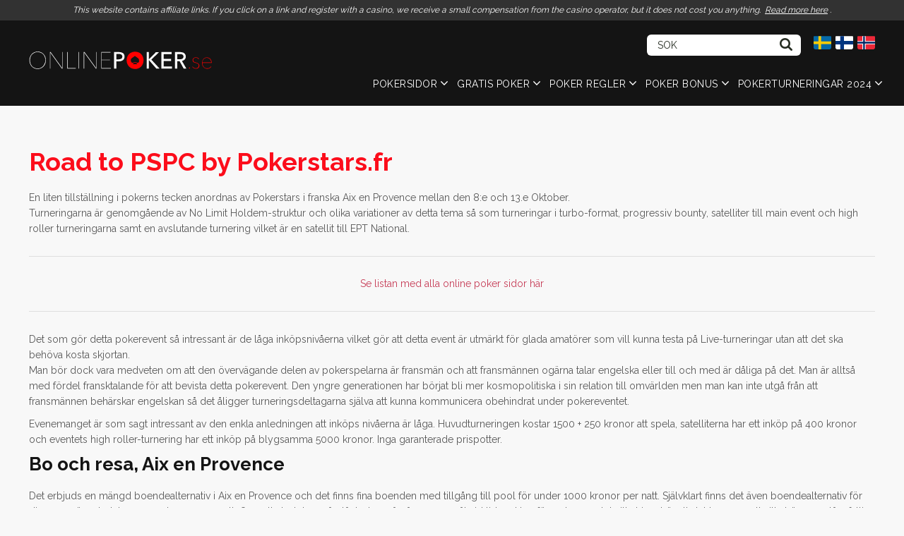

--- FILE ---
content_type: text/html; charset=UTF-8
request_url: https://www.onlinepoker.se/pokerturneringar/road-to-pspc-by-pokerstars-fr/
body_size: 21786
content:
<!DOCTYPE html>
<html class="no-js" lang="sv-SE" prefix="og: https://ogp.me/ns#">
    <head>
        <meta charset="UTF-8">
        <meta http-equiv="x-ua-compatible" content="ie=edge">
        <title>Road to PSPC by Pokerstars.fr - Online Poker</title>
        <meta name="viewport" content="width=device-width, initial-scale=1">
        
<!-- S&ouml;kmotoroptimering av Rank Math PRO &ndash; https://rankmath.com/ -->
<meta name="description" content="Turneringarna i Road to PSPC by Pokerstars &auml;r genomg&aring;ende No Limit Holdem. Olika variationer av detta &auml;r turneringar i turbo-format, progressiv bounty och satelliter till main event.">
<meta name="robots" content="follow, index, max-snippet:-1, max-video-preview:-1, max-image-preview:large">
<link rel="canonical" href="https://www.onlinepoker.se/pokerturneringar/road-to-pspc-by-pokerstars-fr/">
<meta property="og:locale" content="sv_SE">
<meta property="og:type" content="article">
<meta property="og:title" content="Road to PSPC by Pokerstars.fr - Online Poker">
<meta property="og:description" content="Turneringarna i Road to PSPC by Pokerstars &auml;r genomg&aring;ende No Limit Holdem. Olika variationer av detta &auml;r turneringar i turbo-format, progressiv bounty och satelliter till main event.">
<meta property="og:url" content="https://www.onlinepoker.se/pokerturneringar/road-to-pspc-by-pokerstars-fr/">
<meta property="og:site_name" content="Online Poker">
<meta property="og:updated_time" content="2021-03-10T14:23:12+01:00">
<meta property="og:image" content="https://www.onlinepoker.se/wp-content/uploads/2020/10/facebook_banner_Online_Poker_social_media.jpg">
<meta property="og:image:secure_url" content="https://www.onlinepoker.se/wp-content/uploads/2020/10/facebook_banner_Online_Poker_social_media.jpg">
<meta property="og:image:width" content="1200">
<meta property="og:image:height" content="630">
<meta property="og:image:alt" content="poker">
<meta property="og:image:type" content="image/jpeg">
<meta property="article:published_time" content="2019-09-25T10:11:45+02:00">
<meta property="article:modified_time" content="2021-03-10T14:23:12+01:00">
<meta name="twitter:card" content="summary_large_image">
<meta name="twitter:title" content="Road to PSPC by Pokerstars.fr - Online Poker">
<meta name="twitter:description" content="Turneringarna i Road to PSPC by Pokerstars &auml;r genomg&aring;ende No Limit Holdem. Olika variationer av detta &auml;r turneringar i turbo-format, progressiv bounty och satelliter till main event.">
<meta name="twitter:image" content="https://www.onlinepoker.se/wp-content/uploads/2020/10/facebook_banner_Online_Poker_social_media.jpg">
<meta name="twitter:label1" content="L&auml;stid">
<meta name="twitter:data1" content="1 minut">
<script type="application/ld+json" class="rank-math-schema-pro">{"@context":"https://schema.org","@graph":[{"@type":"Place","@id":"https://www.onlinepoker.se/#place","address":{"@type":"PostalAddress","streetAddress":"Level G (Office 1/2016), Quantum House 75, Abate Rigord Street","addressCountry":"Malta"}},{"@type":["Casino","Organization"],"@id":"https://www.onlinepoker.se/#organization","name":"Online Poker","url":"https://www.onlinepoker.se","address":{"@type":"PostalAddress","streetAddress":"Level G (Office 1/2016), Quantum House 75, Abate Rigord Street","addressCountry":"Malta"},"logo":{"@type":"ImageObject","@id":"https://www.onlinepoker.se/#logo","url":"https://www.onlinepoker.se/wp-content/uploads/2020/10/OnlinePoker_logo.svg","contentUrl":"https://www.onlinepoker.se/wp-content/uploads/2020/10/OnlinePoker_logo.svg","caption":"Online Poker","inLanguage":"sv-SE","width":"200","height":"25"},"openingHours":["Monday,Tuesday,Wednesday,Thursday,Friday,Saturday,Sunday 24/7"],"location":{"@id":"https://www.onlinepoker.se/#place"},"image":{"@id":"https://www.onlinepoker.se/#logo"}},{"@type":"WebSite","@id":"https://www.onlinepoker.se/#website","url":"https://www.onlinepoker.se","name":"Online Poker","publisher":{"@id":"https://www.onlinepoker.se/#organization"},"inLanguage":"sv-SE"},{"@type":"ImageObject","@id":"https://www.onlinepoker.se/wp-content/uploads/2020/10/facebook_banner_Online_Poker_social_media.jpg","url":"https://www.onlinepoker.se/wp-content/uploads/2020/10/facebook_banner_Online_Poker_social_media.jpg","width":"1200","height":"630","caption":"poker","inLanguage":"sv-SE"},{"@type":"WebPage","@id":"https://www.onlinepoker.se/pokerturneringar/road-to-pspc-by-pokerstars-fr/#webpage","url":"https://www.onlinepoker.se/pokerturneringar/road-to-pspc-by-pokerstars-fr/","name":"Road to PSPC by Pokerstars.fr - Online Poker","datePublished":"2019-09-25T10:11:45+02:00","dateModified":"2021-03-10T14:23:12+01:00","isPartOf":{"@id":"https://www.onlinepoker.se/#website"},"primaryImageOfPage":{"@id":"https://www.onlinepoker.se/wp-content/uploads/2020/10/facebook_banner_Online_Poker_social_media.jpg"},"inLanguage":"sv-SE"},{"@type":"Person","@id":"https://www.onlinepoker.se/author/jonass/","name":"jonass","url":"https://www.onlinepoker.se/author/jonass/","image":{"@type":"ImageObject","@id":"https://secure.gravatar.com/avatar/5d7330c9ce2a4c60dcfa9183046c6d7d00622daf4203fb0873641e855fa3f109?s=96&amp;d=mm&amp;r=g","url":"https://secure.gravatar.com/avatar/5d7330c9ce2a4c60dcfa9183046c6d7d00622daf4203fb0873641e855fa3f109?s=96&amp;d=mm&amp;r=g","caption":"jonass","inLanguage":"sv-SE"},"worksFor":{"@id":"https://www.onlinepoker.se/#organization"}},{"@type":"Article","headline":"Road to PSPC by Pokerstars.fr - Online Poker","datePublished":"2019-09-25T10:11:45+02:00","dateModified":"2021-03-10T14:23:12+01:00","author":{"@id":"https://www.onlinepoker.se/author/jonass/","name":"jonass"},"publisher":{"@id":"https://www.onlinepoker.se/#organization"},"description":"Turneringarna i Road to PSPC by Pokerstars \u00e4r genomg\u00e5ende No Limit Holdem. Olika variationer av detta \u00e4r turneringar i turbo-format, progressiv bounty och satelliter till main event.","name":"Road to PSPC by Pokerstars.fr - Online Poker","@id":"https://www.onlinepoker.se/pokerturneringar/road-to-pspc-by-pokerstars-fr/#richSnippet","isPartOf":{"@id":"https://www.onlinepoker.se/pokerturneringar/road-to-pspc-by-pokerstars-fr/#webpage"},"image":{"@id":"https://www.onlinepoker.se/wp-content/uploads/2020/10/facebook_banner_Online_Poker_social_media.jpg"},"inLanguage":"sv-SE","mainEntityOfPage":{"@id":"https://www.onlinepoker.se/pokerturneringar/road-to-pspc-by-pokerstars-fr/#webpage"}}]}</script>
<!-- /Rank Math SEO-till&auml;gg f&ouml;r WordPress -->

<link rel="dns-prefetch" href="//pixel.mathtag.com">
<link rel="dns-prefetch" href="//fonts.googleapis.com">
<link rel="dns-prefetch" href="//b2291520.smushcdn.com">
<link href="https://fonts.gstatic.com" crossorigin rel="preconnect">
		<!-- This site uses the Google Analytics by MonsterInsights plugin v8.15 - Using Analytics tracking - https://www.monsterinsights.com/ -->
							<script src="//www.googletagmanager.com/gtag/js?id=UA-62068915-14" data-cfasync="false" data-wpfc-render="false" type="text/javascript" async></script>
			<script data-cfasync="false" data-wpfc-render="false" type="text/javascript">
				var mi_version = '8.15';
				var mi_track_user = true;
				var mi_no_track_reason = '';
				
								var disableStrs = [
										'ga-disable-G-349283599',
															'ga-disable-UA-62068915-14',
									];

				/* Function to detect opted out users */
				function __gtagTrackerIsOptedOut() {
					for (var index = 0; index < disableStrs.length; index++) {
						if (document.cookie.indexOf(disableStrs[index] + '=true') > -1) {
							return true;
						}
					}

					return false;
				}

				/* Disable tracking if the opt-out cookie exists. */
				if (__gtagTrackerIsOptedOut()) {
					for (var index = 0; index < disableStrs.length; index++) {
						window[disableStrs[index]] = true;
					}
				}

				/* Opt-out function */
				function __gtagTrackerOptout() {
					for (var index = 0; index < disableStrs.length; index++) {
						document.cookie = disableStrs[index] + '=true; expires=Thu, 31 Dec 2099 23:59:59 UTC; path=/';
						window[disableStrs[index]] = true;
					}
				}

				if ('undefined' === typeof gaOptout) {
					function gaOptout() {
						__gtagTrackerOptout();
					}
				}
								window.dataLayer = window.dataLayer || [];

				window.MonsterInsightsDualTracker = {
					helpers: {},
					trackers: {},
				};
				if (mi_track_user) {
					function __gtagDataLayer() {
						dataLayer.push(arguments);
					}

					function __gtagTracker(type, name, parameters) {
						if (!parameters) {
							parameters = {};
						}

						if (parameters.send_to) {
							__gtagDataLayer.apply(null, arguments);
							return;
						}

						if (type === 'event') {
														parameters.send_to = monsterinsights_frontend.v4_id;
							var hookName = name;
							if (typeof parameters['event_category'] !== 'undefined') {
								hookName = parameters['event_category'] + ':' + name;
							}

							if (typeof MonsterInsightsDualTracker.trackers[hookName] !== 'undefined') {
								MonsterInsightsDualTracker.trackers[hookName](parameters);
							} else {
								__gtagDataLayer('event', name, parameters);
							}
							
														parameters.send_to = monsterinsights_frontend.ua;
							__gtagDataLayer(type, name, parameters);
													} else {
							__gtagDataLayer.apply(null, arguments);
						}
					}

					__gtagTracker('js', new Date());
					__gtagTracker('set', {
						'developer_id.dZGIzZG': true,
											});
										__gtagTracker('config', 'G-349283599', {"allow_anchor":"true","forceSSL":"true"} );
															__gtagTracker('config', 'UA-62068915-14', {"allow_anchor":"true","forceSSL":"true"} );
										window.gtag = __gtagTracker;										(function () {
						/* https://developers.google.com/analytics/devguides/collection/analyticsjs/ */
						/* ga and __gaTracker compatibility shim. */
						var noopfn = function () {
							return null;
						};
						var newtracker = function () {
							return new Tracker();
						};
						var Tracker = function () {
							return null;
						};
						var p = Tracker.prototype;
						p.get = noopfn;
						p.set = noopfn;
						p.send = function () {
							var args = Array.prototype.slice.call(arguments);
							args.unshift('send');
							__gaTracker.apply(null, args);
						};
						var __gaTracker = function () {
							var len = arguments.length;
							if (len === 0) {
								return;
							}
							var f = arguments[len - 1];
							if (typeof f !== 'object' || f === null || typeof f.hitCallback !== 'function') {
								if ('send' === arguments[0]) {
									var hitConverted, hitObject = false, action;
									if ('event' === arguments[1]) {
										if ('undefined' !== typeof arguments[3]) {
											hitObject = {
												'eventAction': arguments[3],
												'eventCategory': arguments[2],
												'eventLabel': arguments[4],
												'value': arguments[5] ? arguments[5] : 1,
											}
										}
									}
									if ('pageview' === arguments[1]) {
										if ('undefined' !== typeof arguments[2]) {
											hitObject = {
												'eventAction': 'page_view',
												'page_path': arguments[2],
											}
										}
									}
									if (typeof arguments[2] === 'object') {
										hitObject = arguments[2];
									}
									if (typeof arguments[5] === 'object') {
										Object.assign(hitObject, arguments[5]);
									}
									if ('undefined' !== typeof arguments[1].hitType) {
										hitObject = arguments[1];
										if ('pageview' === hitObject.hitType) {
											hitObject.eventAction = 'page_view';
										}
									}
									if (hitObject) {
										action = 'timing' === arguments[1].hitType ? 'timing_complete' : hitObject.eventAction;
										hitConverted = mapArgs(hitObject);
										__gtagTracker('event', action, hitConverted);
									}
								}
								return;
							}

							function mapArgs(args) {
								var arg, hit = {};
								var gaMap = {
									'eventCategory': 'event_category',
									'eventAction': 'event_action',
									'eventLabel': 'event_label',
									'eventValue': 'event_value',
									'nonInteraction': 'non_interaction',
									'timingCategory': 'event_category',
									'timingVar': 'name',
									'timingValue': 'value',
									'timingLabel': 'event_label',
									'page': 'page_path',
									'location': 'page_location',
									'title': 'page_title',
								};
								for (arg in args) {
																		if (!(!args.hasOwnProperty(arg) || !gaMap.hasOwnProperty(arg))) {
										hit[gaMap[arg]] = args[arg];
									} else {
										hit[arg] = args[arg];
									}
								}
								return hit;
							}

							try {
								f.hitCallback();
							} catch (ex) {
							}
						};
						__gaTracker.create = newtracker;
						__gaTracker.getByName = newtracker;
						__gaTracker.getAll = function () {
							return [];
						};
						__gaTracker.remove = noopfn;
						__gaTracker.loaded = true;
						window['__gaTracker'] = __gaTracker;
					})();
									} else {
										console.log("");
					(function () {
						function __gtagTracker() {
							return null;
						}

						window['__gtagTracker'] = __gtagTracker;
						window['gtag'] = __gtagTracker;
					})();
									}
			</script>
				<!-- / Google Analytics by MonsterInsights -->
		<style id="wp-img-auto-sizes-contain-inline-css" type="text/css">
img:is([sizes=auto i],[sizes^="auto," i]){contain-intrinsic-size:3000px 1500px}
/*# sourceURL=wp-img-auto-sizes-contain-inline-css */
</style>
<style id="wp-block-library-inline-css" type="text/css">
:root{--wp-block-synced-color:#7a00df;--wp-block-synced-color--rgb:122,0,223;--wp-bound-block-color:var(--wp-block-synced-color);--wp-editor-canvas-background:#ddd;--wp-admin-theme-color:#007cba;--wp-admin-theme-color--rgb:0,124,186;--wp-admin-theme-color-darker-10:#006ba1;--wp-admin-theme-color-darker-10--rgb:0,107,160.5;--wp-admin-theme-color-darker-20:#005a87;--wp-admin-theme-color-darker-20--rgb:0,90,135;--wp-admin-border-width-focus:2px}@media (min-resolution:192dpi){:root{--wp-admin-border-width-focus:1.5px}}.wp-element-button{cursor:pointer}:root .has-very-light-gray-background-color{background-color:#eee}:root .has-very-dark-gray-background-color{background-color:#313131}:root .has-very-light-gray-color{color:#eee}:root .has-very-dark-gray-color{color:#313131}:root .has-vivid-green-cyan-to-vivid-cyan-blue-gradient-background{background:linear-gradient(135deg,#00d084,#0693e3)}:root .has-purple-crush-gradient-background{background:linear-gradient(135deg,#34e2e4,#4721fb 50%,#ab1dfe)}:root .has-hazy-dawn-gradient-background{background:linear-gradient(135deg,#faaca8,#dad0ec)}:root .has-subdued-olive-gradient-background{background:linear-gradient(135deg,#fafae1,#67a671)}:root .has-atomic-cream-gradient-background{background:linear-gradient(135deg,#fdd79a,#004a59)}:root .has-nightshade-gradient-background{background:linear-gradient(135deg,#330968,#31cdcf)}:root .has-midnight-gradient-background{background:linear-gradient(135deg,#020381,#2874fc)}:root{--wp--preset--font-size--normal:16px;--wp--preset--font-size--huge:42px}.has-regular-font-size{font-size:1em}.has-larger-font-size{font-size:2.625em}.has-normal-font-size{font-size:var(--wp--preset--font-size--normal)}.has-huge-font-size{font-size:var(--wp--preset--font-size--huge)}.has-text-align-center{text-align:center}.has-text-align-left{text-align:left}.has-text-align-right{text-align:right}.has-fit-text{white-space:nowrap!important}#end-resizable-editor-section{display:none}.aligncenter{clear:both}.items-justified-left{justify-content:flex-start}.items-justified-center{justify-content:center}.items-justified-right{justify-content:flex-end}.items-justified-space-between{justify-content:space-between}.screen-reader-text{border:0;clip-path:inset(50%);height:1px;margin:-1px;overflow:hidden;padding:0;position:absolute;width:1px;word-wrap:normal!important}.screen-reader-text:focus{background-color:#ddd;clip-path:none;color:#444;display:block;font-size:1em;height:auto;left:5px;line-height:normal;padding:15px 23px 14px;text-decoration:none;top:5px;width:auto;z-index:100000}html :where(.has-border-color){border-style:solid}html :where([style*=border-top-color]){border-top-style:solid}html :where([style*=border-right-color]){border-right-style:solid}html :where([style*=border-bottom-color]){border-bottom-style:solid}html :where([style*=border-left-color]){border-left-style:solid}html :where([style*=border-width]){border-style:solid}html :where([style*=border-top-width]){border-top-style:solid}html :where([style*=border-right-width]){border-right-style:solid}html :where([style*=border-bottom-width]){border-bottom-style:solid}html :where([style*=border-left-width]){border-left-style:solid}html :where(img[class*=wp-image-]){height:auto;max-width:100%}:where(figure){margin:0 0 1em}html :where(.is-position-sticky){--wp-admin--admin-bar--position-offset:var(--wp-admin--admin-bar--height,0px)}@media screen and (max-width:600px){html :where(.is-position-sticky){--wp-admin--admin-bar--position-offset:0px}}

/*# sourceURL=wp-block-library-inline-css */
</style><style id="global-styles-inline-css" type="text/css">
:root{--wp--preset--aspect-ratio--square: 1;--wp--preset--aspect-ratio--4-3: 4/3;--wp--preset--aspect-ratio--3-4: 3/4;--wp--preset--aspect-ratio--3-2: 3/2;--wp--preset--aspect-ratio--2-3: 2/3;--wp--preset--aspect-ratio--16-9: 16/9;--wp--preset--aspect-ratio--9-16: 9/16;--wp--preset--color--black: #000000;--wp--preset--color--cyan-bluish-gray: #abb8c3;--wp--preset--color--white: #ffffff;--wp--preset--color--pale-pink: #f78da7;--wp--preset--color--vivid-red: #cf2e2e;--wp--preset--color--luminous-vivid-orange: #ff6900;--wp--preset--color--luminous-vivid-amber: #fcb900;--wp--preset--color--light-green-cyan: #7bdcb5;--wp--preset--color--vivid-green-cyan: #00d084;--wp--preset--color--pale-cyan-blue: #8ed1fc;--wp--preset--color--vivid-cyan-blue: #0693e3;--wp--preset--color--vivid-purple: #9b51e0;--wp--preset--gradient--vivid-cyan-blue-to-vivid-purple: linear-gradient(135deg,rgb(6,147,227) 0%,rgb(155,81,224) 100%);--wp--preset--gradient--light-green-cyan-to-vivid-green-cyan: linear-gradient(135deg,rgb(122,220,180) 0%,rgb(0,208,130) 100%);--wp--preset--gradient--luminous-vivid-amber-to-luminous-vivid-orange: linear-gradient(135deg,rgb(252,185,0) 0%,rgb(255,105,0) 100%);--wp--preset--gradient--luminous-vivid-orange-to-vivid-red: linear-gradient(135deg,rgb(255,105,0) 0%,rgb(207,46,46) 100%);--wp--preset--gradient--very-light-gray-to-cyan-bluish-gray: linear-gradient(135deg,rgb(238,238,238) 0%,rgb(169,184,195) 100%);--wp--preset--gradient--cool-to-warm-spectrum: linear-gradient(135deg,rgb(74,234,220) 0%,rgb(151,120,209) 20%,rgb(207,42,186) 40%,rgb(238,44,130) 60%,rgb(251,105,98) 80%,rgb(254,248,76) 100%);--wp--preset--gradient--blush-light-purple: linear-gradient(135deg,rgb(255,206,236) 0%,rgb(152,150,240) 100%);--wp--preset--gradient--blush-bordeaux: linear-gradient(135deg,rgb(254,205,165) 0%,rgb(254,45,45) 50%,rgb(107,0,62) 100%);--wp--preset--gradient--luminous-dusk: linear-gradient(135deg,rgb(255,203,112) 0%,rgb(199,81,192) 50%,rgb(65,88,208) 100%);--wp--preset--gradient--pale-ocean: linear-gradient(135deg,rgb(255,245,203) 0%,rgb(182,227,212) 50%,rgb(51,167,181) 100%);--wp--preset--gradient--electric-grass: linear-gradient(135deg,rgb(202,248,128) 0%,rgb(113,206,126) 100%);--wp--preset--gradient--midnight: linear-gradient(135deg,rgb(2,3,129) 0%,rgb(40,116,252) 100%);--wp--preset--font-size--small: 13px;--wp--preset--font-size--medium: 20px;--wp--preset--font-size--large: 36px;--wp--preset--font-size--x-large: 42px;--wp--preset--spacing--20: 0.44rem;--wp--preset--spacing--30: 0.67rem;--wp--preset--spacing--40: 1rem;--wp--preset--spacing--50: 1.5rem;--wp--preset--spacing--60: 2.25rem;--wp--preset--spacing--70: 3.38rem;--wp--preset--spacing--80: 5.06rem;--wp--preset--shadow--natural: 6px 6px 9px rgba(0, 0, 0, 0.2);--wp--preset--shadow--deep: 12px 12px 50px rgba(0, 0, 0, 0.4);--wp--preset--shadow--sharp: 6px 6px 0px rgba(0, 0, 0, 0.2);--wp--preset--shadow--outlined: 6px 6px 0px -3px rgb(255, 255, 255), 6px 6px rgb(0, 0, 0);--wp--preset--shadow--crisp: 6px 6px 0px rgb(0, 0, 0);}:where(.is-layout-flex){gap: 0.5em;}:where(.is-layout-grid){gap: 0.5em;}body .is-layout-flex{display: flex;}.is-layout-flex{flex-wrap: wrap;align-items: center;}.is-layout-flex > :is(*, div){margin: 0;}body .is-layout-grid{display: grid;}.is-layout-grid > :is(*, div){margin: 0;}:where(.wp-block-columns.is-layout-flex){gap: 2em;}:where(.wp-block-columns.is-layout-grid){gap: 2em;}:where(.wp-block-post-template.is-layout-flex){gap: 1.25em;}:where(.wp-block-post-template.is-layout-grid){gap: 1.25em;}.has-black-color{color: var(--wp--preset--color--black) !important;}.has-cyan-bluish-gray-color{color: var(--wp--preset--color--cyan-bluish-gray) !important;}.has-white-color{color: var(--wp--preset--color--white) !important;}.has-pale-pink-color{color: var(--wp--preset--color--pale-pink) !important;}.has-vivid-red-color{color: var(--wp--preset--color--vivid-red) !important;}.has-luminous-vivid-orange-color{color: var(--wp--preset--color--luminous-vivid-orange) !important;}.has-luminous-vivid-amber-color{color: var(--wp--preset--color--luminous-vivid-amber) !important;}.has-light-green-cyan-color{color: var(--wp--preset--color--light-green-cyan) !important;}.has-vivid-green-cyan-color{color: var(--wp--preset--color--vivid-green-cyan) !important;}.has-pale-cyan-blue-color{color: var(--wp--preset--color--pale-cyan-blue) !important;}.has-vivid-cyan-blue-color{color: var(--wp--preset--color--vivid-cyan-blue) !important;}.has-vivid-purple-color{color: var(--wp--preset--color--vivid-purple) !important;}.has-black-background-color{background-color: var(--wp--preset--color--black) !important;}.has-cyan-bluish-gray-background-color{background-color: var(--wp--preset--color--cyan-bluish-gray) !important;}.has-white-background-color{background-color: var(--wp--preset--color--white) !important;}.has-pale-pink-background-color{background-color: var(--wp--preset--color--pale-pink) !important;}.has-vivid-red-background-color{background-color: var(--wp--preset--color--vivid-red) !important;}.has-luminous-vivid-orange-background-color{background-color: var(--wp--preset--color--luminous-vivid-orange) !important;}.has-luminous-vivid-amber-background-color{background-color: var(--wp--preset--color--luminous-vivid-amber) !important;}.has-light-green-cyan-background-color{background-color: var(--wp--preset--color--light-green-cyan) !important;}.has-vivid-green-cyan-background-color{background-color: var(--wp--preset--color--vivid-green-cyan) !important;}.has-pale-cyan-blue-background-color{background-color: var(--wp--preset--color--pale-cyan-blue) !important;}.has-vivid-cyan-blue-background-color{background-color: var(--wp--preset--color--vivid-cyan-blue) !important;}.has-vivid-purple-background-color{background-color: var(--wp--preset--color--vivid-purple) !important;}.has-black-border-color{border-color: var(--wp--preset--color--black) !important;}.has-cyan-bluish-gray-border-color{border-color: var(--wp--preset--color--cyan-bluish-gray) !important;}.has-white-border-color{border-color: var(--wp--preset--color--white) !important;}.has-pale-pink-border-color{border-color: var(--wp--preset--color--pale-pink) !important;}.has-vivid-red-border-color{border-color: var(--wp--preset--color--vivid-red) !important;}.has-luminous-vivid-orange-border-color{border-color: var(--wp--preset--color--luminous-vivid-orange) !important;}.has-luminous-vivid-amber-border-color{border-color: var(--wp--preset--color--luminous-vivid-amber) !important;}.has-light-green-cyan-border-color{border-color: var(--wp--preset--color--light-green-cyan) !important;}.has-vivid-green-cyan-border-color{border-color: var(--wp--preset--color--vivid-green-cyan) !important;}.has-pale-cyan-blue-border-color{border-color: var(--wp--preset--color--pale-cyan-blue) !important;}.has-vivid-cyan-blue-border-color{border-color: var(--wp--preset--color--vivid-cyan-blue) !important;}.has-vivid-purple-border-color{border-color: var(--wp--preset--color--vivid-purple) !important;}.has-vivid-cyan-blue-to-vivid-purple-gradient-background{background: var(--wp--preset--gradient--vivid-cyan-blue-to-vivid-purple) !important;}.has-light-green-cyan-to-vivid-green-cyan-gradient-background{background: var(--wp--preset--gradient--light-green-cyan-to-vivid-green-cyan) !important;}.has-luminous-vivid-amber-to-luminous-vivid-orange-gradient-background{background: var(--wp--preset--gradient--luminous-vivid-amber-to-luminous-vivid-orange) !important;}.has-luminous-vivid-orange-to-vivid-red-gradient-background{background: var(--wp--preset--gradient--luminous-vivid-orange-to-vivid-red) !important;}.has-very-light-gray-to-cyan-bluish-gray-gradient-background{background: var(--wp--preset--gradient--very-light-gray-to-cyan-bluish-gray) !important;}.has-cool-to-warm-spectrum-gradient-background{background: var(--wp--preset--gradient--cool-to-warm-spectrum) !important;}.has-blush-light-purple-gradient-background{background: var(--wp--preset--gradient--blush-light-purple) !important;}.has-blush-bordeaux-gradient-background{background: var(--wp--preset--gradient--blush-bordeaux) !important;}.has-luminous-dusk-gradient-background{background: var(--wp--preset--gradient--luminous-dusk) !important;}.has-pale-ocean-gradient-background{background: var(--wp--preset--gradient--pale-ocean) !important;}.has-electric-grass-gradient-background{background: var(--wp--preset--gradient--electric-grass) !important;}.has-midnight-gradient-background{background: var(--wp--preset--gradient--midnight) !important;}.has-small-font-size{font-size: var(--wp--preset--font-size--small) !important;}.has-medium-font-size{font-size: var(--wp--preset--font-size--medium) !important;}.has-large-font-size{font-size: var(--wp--preset--font-size--large) !important;}.has-x-large-font-size{font-size: var(--wp--preset--font-size--x-large) !important;}
/*# sourceURL=global-styles-inline-css */
</style>

<style id="classic-theme-styles-inline-css" type="text/css">
/*! This file is auto-generated */
.wp-block-button__link{color:#fff;background-color:#32373c;border-radius:9999px;box-shadow:none;text-decoration:none;padding:calc(.667em + 2px) calc(1.333em + 2px);font-size:1.125em}.wp-block-file__button{background:#32373c;color:#fff;text-decoration:none}
/*# sourceURL=/wp-includes/css/classic-themes.min.css */
</style>
<link rel="stylesheet" id="wp-components-css" href="https://www.onlinepoker.se/wp-includes/css/dist/components/style.min.css" type="text/css" media="all">
<link rel="stylesheet" id="wp-preferences-css" href="https://www.onlinepoker.se/wp-includes/css/dist/preferences/style.min.css" type="text/css" media="all">
<link rel="stylesheet" id="wp-block-editor-css" href="https://www.onlinepoker.se/wp-includes/css/dist/block-editor/style.min.css" type="text/css" media="all">
<link rel="stylesheet" id="popup-maker-block-library-style-css" href="https://www.onlinepoker.se/wp-content/plugins/popup-maker/dist/packages/block-library-style.css" type="text/css" media="all">
<link rel="stylesheet" id="mpp_gutenberg-css" href="https://www.onlinepoker.se/wp-content/plugins/metronet-profile-picture/dist/blocks.style.build.css" type="text/css" media="all">
<link rel="stylesheet" id="adm-global-style-css" href="https://www.onlinepoker.se/wp-content/plugins/adm-global-tools/css/style.min.css?v=2.22.4" type="text/css" media="all">
<link rel="stylesheet" id="adm-poka-style-css" href="https://www.onlinepoker.se/wp-content/plugins/adm-poka-tools/css/style.min.css?v=2.4" type="text/css" media="all">
<link rel="stylesheet" id="cookie-notice-front-css" href="https://www.onlinepoker.se/wp-content/plugins/cookie-notice/css/front.min.css" type="text/css" media="all">
<link rel="stylesheet" id="wpex-font-awesome-css" href="https://www.onlinepoker.se/wp-content/plugins/wp-timelines/css/font-awesome/css/font-awesome.min.css" type="text/css" media="all">
<link rel="stylesheet" id="wpex-google-fonts-css" href="//fonts.googleapis.com/css?family=Source+Sans+Pro" type="text/css" media="all">
<link rel="stylesheet" id="wpex-ex_s_lick-css" href="https://www.onlinepoker.se/wp-content/plugins/wp-timelines/js/ex_s_lick/ex_s_lick.css" type="text/css" media="all">
<link rel="stylesheet" id="wpex-ex_s_lick-theme-css" href="https://www.onlinepoker.se/wp-content/plugins/wp-timelines/js/ex_s_lick/ex_s_lick-theme.css" type="text/css" media="all">
<link rel="stylesheet" id="wpex-timeline-animate-css" href="https://www.onlinepoker.se/wp-content/plugins/wp-timelines/css/animate.css" type="text/css" media="all">
<link rel="stylesheet" id="wpex-timeline-css-css" href="https://www.onlinepoker.se/wp-content/plugins/wp-timelines/css/style.css" type="text/css" media="all">
<link rel="stylesheet" id="wpex-timeline-sidebyside-css" href="https://www.onlinepoker.se/wp-content/plugins/wp-timelines/css/style-sidebyside.css" type="text/css" media="all">
<link rel="stylesheet" id="wpex-horiz-css-css" href="https://www.onlinepoker.se/wp-content/plugins/wp-timelines/css/horiz-style.css" type="text/css" media="all">
<link rel="stylesheet" id="wpex-timeline-dark-css-css" href="https://www.onlinepoker.se/wp-content/plugins/wp-timelines/css/dark.css" type="text/css" media="all">
<style id="wpex-timeline-dark-css-inline-css" type="text/css">
    .wpex-timeline > li .wpex-timeline-icon .fa{font-weight: normal;}
    	.wpextl-loadicon,
    .wpextl-loadicon::before,
	.wpextl-loadicon::after{ border-left-color:#141414}
    .wpex-filter > .fa,
    .wpex-endlabel.wpex-loadmore span, .wpex-tltitle.wpex-loadmore span, .wpex-loadmore .loadmore-timeline,
    .wpex-timeline-list.show-icon .wpex-timeline > li:after, .wpex-timeline-list.show-icon .wpex-timeline > li:first-child:before,
    .wpex-timeline-list.show-icon .wpex-timeline.style-center > li .wpex-content-left .wpex-leftdate,
    .wpex-timeline-list.show-icon li .wpex-timeline-icon .fa,
    .wpex .timeline-details .wptl-readmore > a:hover,
    .wpex-spinner > div,
    .wpex.horizontal-timeline .ex_s_lick-prev:hover, .wpex.horizontal-timeline .ex_s_lick-next:hover,
    .wpex.horizontal-timeline .horizontal-content .ex_s_lick-next:hover,
    .wpex.horizontal-timeline .horizontal-content .ex_s_lick-prev:hover,
    .wpex.horizontal-timeline .horizontal-nav li.ex_s_lick-current span.tl-point:before,
    .wpex.horizontal-timeline.tl-hozsteps .horizontal-nav li.ex_s_lick-current span.tl-point i,
    .timeline-navigation a.btn,
    .timeline-navigation div > a,
    .wpex.horizontal-timeline.ex-multi-item .horizontal-nav li .wpex_point:before,
    .wpex.horizontal-timeline.ex-multi-item .horizontal-nav li.ex_s_lick-current .wpex_point:before,
    .wpex.wpex-horizontal-3.ex-multi-item .horizontal-nav  h2 a,
    .wpex-timeline-list:not(.show-icon) .wptl-feature-name span,
    .wpex.horizontal-timeline.ex-multi-item:not(.wpex-horizontal-4) .horizontal-nav li span.wpex_point,
    .wpex.horizontal-timeline.ex-multi-item:not(.wpex-horizontal-4) .horizontal-nav li span.wpex_point,
    .show-wide_img .wpex-timeline > li .wpex-timeline-time span.tll-date,
    .wpex-timeline-list.show-bg.left-tl li .wpex-timeline-label .wpex-content-left .wpex-leftdate,
    .wpex-timeline-list.show-simple:not(.show-simple-bod) ul li .wpex-timeline-time .tll-date,
    .show-box-color .tlb-time,
    .sidebyside-tl.show-classic span.tll-date,
    .wptl-back-to-list a,
    .wpex-timeline > li .wpex-timeline-icon .fa{ background:#141414}
    .wpex-timeline-list.show-icon li .wpex-timeline-icon .fa:before,
    .wpex-filter span.active,
    .wpex-timeline-list.show-simple.show-simple-bod ul li .wpex-timeline-time .tll-date,
    .wpex-timeline-list.show-simple .wptl-readmore-center a,
    .wpex.horizontal-timeline .ex_s_lick-prev, .wpex.horizontal-timeline .ex_s_lick-next,
    .wpex.horizontal-timeline.tl-hozsteps .horizontal-nav li.prev_item:not(.ex_s_lick-current) span.tl-point i,
    .wpex.horizontal-timeline.ex-multi-item .horizontal-nav li span.wpex_point i,
    .wpex-timeline-list.show-clean .wpex-timeline > li .wpex-timeline-label h2,
    .wpex-timeline-list.show-simple li .wpex-timeline-icon .fa:not(.no-icon):before,
    .wpex.horizontal-timeline .extl-hoz-sbs .horizontal-nav li span.tl-point i,
    .show-wide_img.left-tl .wpex-timeline > li .wpex-timeline-icon .fa:not(.no-icon):not(.icon-img):before,
    .wpex-timeline > li .wpex-timeline-time span:last-child{ color:#141414}
    .wpex .timeline-details .wptl-readmore > a,
    .wpex.horizontal-timeline .ex_s_lick-prev:hover, .wpex.horizontal-timeline .ex_s_lick-next:hover,
    .wpex.horizontal-timeline .horizontal-content .ex_s_lick-next:hover,
    .wpex.horizontal-timeline .horizontal-content .ex_s_lick-prev:hover,
    .wpex.horizontal-timeline .horizontal-nav li.ex_s_lick-current span.tl-point:before,
    .wpex.horizontal-timeline .ex_s_lick-prev, .wpex.horizontal-timeline .ex_s_lick-next,
    .wpex.horizontal-timeline .timeline-pos-select,
    .wpex.horizontal-timeline .horizontal-nav li.prev_item span.tl-point:before,
    .wpex.horizontal-timeline.tl-hozsteps .horizontal-nav li.ex_s_lick-current span.tl-point i,
    .wpex.horizontal-timeline.tl-hozsteps .timeline-hr, .wpex.horizontal-timeline.tl-hozsteps .timeline-pos-select,
    .wpex.horizontal-timeline.tl-hozsteps .horizontal-nav li.prev_item span.tl-point i,
    .wpex-timeline-list.left-tl.show-icon .wptl-feature-name,
    .wpex-timeline-list.show-icon .wptl-feature-name span,
    .wpex.horizontal-timeline.ex-multi-item .horizontal-nav li span.wpex_point i,
    .wpex.horizontal-timeline.ex-multi-item.wpex-horizontal-4 .wpextt_templates .wptl-readmore a,
    .wpex-timeline-list.show-box-color .style-center > li:nth-child(odd) .wpex-timeline-label,
	.wpex-timeline-list.show-box-color .style-center > li .wpex-timeline-label,
	.wpex-timeline-list.show-box-color .style-center > li:nth-child(odd) .wpex-timeline-icon .fa:after,
    .extl-lb .gslide-description.description-right h3.lb-title:after,
    .wpex.horizontal-timeline.ex-multi-item .extl-hoz-sbs.style-7 .extl-sbd-details,
	.wpex-timeline-list.show-box-color li .wpex-timeline-icon i:after,
    .wpex.horizontal-timeline .extl-hoz-sbs .horizontal-nav li span.tl-point i,
    .wpex.wpex-horizontal-3.ex-multi-item .horizontal-nav .wpextt_templates .wptl-readmore a{border-color: #141414;}
    .wpex-timeline > li .wpex-timeline-label:before,
    .show-wide_img .wpex-timeline > li .wpex-timeline-time span.tll-date:before, 
    .wpex-timeline > li .wpex-timeline-label:before,
    .wpex-timeline-list.show-wide_img.left-tl .wpex-timeline > li .wpex-timeline-time span.tll-date:before,
    .wpex-timeline-list.show-icon.show-bg .wpex-timeline > li .wpex-timeline-label:after,
    .wpex-timeline-list.show-icon .wpex-timeline.style-center > li .wpex-timeline-label:after
    {border-right-color: #141414;}
    .wpex-filter span,
    .wpex-timeline > li .wpex-timeline-label{border-left-color: #141414;}
    .wpex-timeline-list.show-wide_img .wpex-timeline > li .timeline-details,
    .wpex.horizontal-timeline.ex-multi-item:not(.wpex-horizontal-4) .horizontal-nav li span.wpex_point:after{border-top-color: #141414;}
    .wpex.wpex-horizontal-3.ex-multi-item .wpex-timeline-label .timeline-details:after{border-bottom-color: #141414;}
    @media (min-width: 768px){
        .wpex-timeline.style-center > li:nth-child(odd) .wpex-timeline-label{border-right-color: #141414;}
        .show-wide_img .wpex-timeline > li:nth-child(even) .wpex-timeline-time span.tll-date:before,
        .wpex-timeline.style-center > li:nth-child(odd) .wpex-timeline-label:before,
        .wpex-timeline-list.show-icon .style-center > li:nth-child(odd) .wpex-timeline-label:after{border-left-color: #141414;}
    }
		.wpex-single-timeline h1.tl-title,
	.wpex-timeline-list.show-icon li .wpex-content-left,
    .wpex-timeline-list .wptl-feature-name span,
    .wpex .wpex-dates a, .wpex h2, .wpex h2 a, .wpex .timeline-details h2,
    .wpex-timeline > li .wpex-timeline-time span:last-child,
    .extl-lb .gslide-description.description-right h3.lb-title,
    .wpex-timeline > li .wpex-timeline-label h2 a,
    .wpex.horizontal-timeline .extl-hoz-sbs h2 a, 
    .wpex.horizontal-timeline .wpex-timeline-label h2 a,
    .wpex .timeline-details h2{
                color:#fc0d1b;    }

/*# sourceURL=wpex-timeline-dark-css-inline-css */
</style>
<link rel="preload" as="font" type="font/woff" crossorigin="anonymous" id="poka-preload-poka-font-css" href="https://www.onlinepoker.se/wp-content/themes/pokatheme/fonts/poka.woff?v=2.1">
<link rel="stylesheet" id="poka-fonts-css" href="https://fonts.googleapis.com/css?family=Raleway:300,400,600,700%7CRaleway:300,400,600,700&amp;display=swap" type="text/css" media="all">
<link rel="stylesheet" id="poka-vendor-styles-css" href="https://www.onlinepoker.se/wp-content/themes/pokatheme/css/styles-vendor.min.css" type="text/css" media="all">
<link rel="stylesheet" id="poka-main-styles-css" href="https://www.onlinepoker.se/wp-content/themes/pokatheme/css/styles.min.css" type="text/css" media="all">
<link rel="stylesheet" id="tablepress-default-css" href="https://www.onlinepoker.se/wp-content/tablepress-combined.min.css" type="text/css" media="all">
<link rel="stylesheet" id="childstyle-css" href="https://www.onlinepoker.se/wp-content/themes/pokathemepoker/css/style.css?v=3.0.16" type="text/css" media="all">
<link rel="stylesheet" id="headingfont-css" href="https://fonts.googleapis.com/css?family=Fugaz+One&amp;display=swap" type="text/css" media="all">
<script type="text/javascript" src="https://www.onlinepoker.se/wp-content/plugins/google-analytics-premium/assets/js/frontend-gtag.js" id="monsterinsights-frontend-script-js"></script>
<script data-cfasync="false" data-wpfc-render="false" type="text/javascript" id="monsterinsights-frontend-script-js-extra">/* <![CDATA[ */
var monsterinsights_frontend = {"js_events_tracking":"true","download_extensions":"doc,pdf,ppt,zip,xls,docx,pptx,xlsx","inbound_paths":"[{\"path\":\"\\\/go\\\/\",\"label\":\"Affiliate-Click\"},{\"path\":\"\\\/wp-content\\\/uploads\\\/2020\\\/01\\\/Handranking-i-poker.pdf\",\"label\":\"PDF-Download\"},{\"path\":\"\\\/prenumerera\\\/\",\"label\":\"Subscription-Page\"}]","home_url":"https:\/\/www.onlinepoker.se","hash_tracking":"false","ua":"UA-62068915-14","v4_id":"G-349283599"};/* ]]> */
</script>
<script type="text/javascript" src="https://www.onlinepoker.se/wp-includes/js/jquery/jquery.min.js" id="jquery-core-js"></script>
<script type="text/javascript" src="https://www.onlinepoker.se/wp-content/plugins/adm-global-tools/js/scripts.min.js?v=2.2.20.8" id="adm-global-script-js"></script>
<script type="text/javascript" id="adm-global-event-tracking-js-extra">
/* <![CDATA[ */
var data = {"pageTitle":"Road to PSPC by Pokerstars.fr","disableTrackButtons":"","disableTrackImageLinks":""};
//# sourceURL=adm-global-event-tracking-js-extra
/* ]]> */
</script>
<script type="text/javascript" src="https://www.onlinepoker.se/wp-content/plugins/adm-global-tools/js/event-tracking.js?v=2.17" id="adm-global-event-tracking-js"></script>
<script type="text/javascript" src="https://www.onlinepoker.se/wp-content/plugins/adm-global-tools/js/slick.min.js" id="jqueryslider-js"></script>
<script type="text/javascript" src="https://www.onlinepoker.se/wp-content/plugins/adm-global-tools/js/jquery-cookie.js" id="jquerycookie-js"></script>
<script type="text/javascript" src="https://www.onlinepoker.se/wp-content/plugins/adm-poka-tools/js/scripts.min.js?v=2.4" id="adm-poka-script-js"></script>
<script type="text/javascript" src="https://www.onlinepoker.se/wp-content/plugins/adm-poka-tools/js/event-tracking.js?v=2.4" id="adm-poka-event-tracking-js"></script>
<script type="text/javascript" id="cookie-notice-front-js-before">
/* <![CDATA[ */
var cnArgs = {"ajaxUrl":"https:\/\/www.onlinepoker.se\/wp-admin\/admin-ajax.php","nonce":"d1183c79ba","hideEffect":"fade","position":"bottom","onScroll":false,"onScrollOffset":100,"onClick":false,"cookieName":"cookie_notice_accepted","cookieTime":2592000,"cookieTimeRejected":2592000,"globalCookie":false,"redirection":false,"cache":true,"revokeCookies":false,"revokeCookiesOpt":"automatic"};

//# sourceURL=cookie-notice-front-js-before
/* ]]> */
</script>
<script type="text/javascript" src="https://www.onlinepoker.se/wp-content/plugins/cookie-notice/js/front.min.js" id="cookie-notice-front-js"></script>
        <script type="text/javascript" id="gt_preload_images" nowprocket>
            document.addEventListener('DOMContentLoaded', function () {

                var links = [];

                
                // Find all img tags with the specified class directly under .adm-preload
                var preloadImages = document.querySelectorAll('.adm-preload img');

                preloadImages.forEach(function (image) {
                    var imageUrl = image.currentSrc || image.src;

                    if (imageUrl) {
                    // Create the link element and push it to the array
                        links.push('<link rel="preload" href="' + imageUrl + '" as="image">');
                    }
                });

                // Append the links to the head
                document.head.insertAdjacentHTML('beforeend', links.join(''));
            });

        </script>
        <link rel="icon" href="https://www.onlinepoker.se/wp-content/uploads/2020/10/cropped-Online_poker_Fav_Icon-32x32.png" sizes="32x32">
<link rel="icon" href="https://www.onlinepoker.se/wp-content/uploads/2020/10/cropped-Online_poker_Fav_Icon-192x192.png" sizes="192x192">
<link rel="apple-touch-icon" href="https://www.onlinepoker.se/wp-content/uploads/2020/10/cropped-Online_poker_Fav_Icon-180x180.png">
<meta name="msapplication-TileImage" content="https://www.onlinepoker.se/wp-content/uploads/2020/10/cropped-Online_poker_Fav_Icon-270x270.png">
		<style type="text/css" id="wp-custom-css">
			.ads-btn {
	background: #fc0d1b;
}

.promo-card {
	padding-top: 25px;
}

.promo-card .title {
	padding-bottom: 15px;
}

.head-menu .menu>li>ul {
    top: 26px;
}

.head-menu .menu li.menu-item-has-children>a {
	padding: 10px 5px;
	line-height: 0.8;
}

header #logo {
    width: 260px;
}

.table-s1 .item .c4 h4 strong {
	color: inherit;
}

.single-post-wrapper .post-share ul li a {
	background-color: #FC0D1B;
}
.rank-math-howto-description,
.rank-math-howto-duration {
	text-align: center;
}
.rank-math-steps {
	display: flex;
	flex-wrap: wrap;
}
.rank-math-step {
    width: 31.33%;
    text-align: center;
    border-radius: 20px;
    padding: 20px 20px 15px;
    background: #fff;
    margin-right: 2%;
}
.rank-math-step h3, .rank-math-step p {
	color: #595959;
}

.wp-block-button__link {
	background: #FC0D1B;
}

.author_bio_section {
	margin-top: 30px;
}

.card-overview .col-lg-3 {
	flex: 0 0 24%;
	max-width: 24%;
	margin-right: 1%;
}

.card-overview .col-lg-6 {
	flex: 0 0 49%;
	max-width: 49%;
	margin-right: 1%;
}

.card-overview .col-lg-3,
.card-overview .col-lg-6 {
	background: rgba(0,0,0,0.02);
	padding: 20px;
	margin-bottom: 1%;
}

.card-overview .col-lg-3 .wp-block-image, 
.card-overview .col-lg-3 p, .card-overview .col-lg-6 .wp-block-image, 
.card-overview .col-lg-6 p {
	margin: 0;
	text-align: center;
}

.card-overview .col-lg-3 h4,
.card-overview .col-lg-6 h4{
	font-size: 16px;
	text-align: center;
}

.ad-container .wrap {
	text-align: center;
}

.wp-block-embed-twitter .responsive-iframe-wrapper {
    padding-top: 0%;
}

.acc-panel .panel-heading h4,
.acc-panel .panel-heading i {
	color: #000;
}
.rank-math-list-item{
background-color:#FFF;
	padding:20px;
	margin-top:40px;
	box-shadow: 0px 0px 5px #b5b5b5;
	border-top-left-radius:20px;
}
.rank-math-question {
	color:red;
	border-left:3px solid #b5b5b5;
	padding-left:20px;
	border-top-left-radius:5px;
}
.rank-math-answer {
	font-size:1.2em;
}

#cn-notice-buttons a {
	color: #FFF !important;
	border: 1px solid #FFF;
	padding: 5px;
	border-radius: 10px;
}
}		</style>
		<noscript><style id="rocket-lazyload-nojs-css">.rll-youtube-player, [data-lazy-src]{display:none !important;}</style></noscript>    </head>
    <body class="wp-singular page-template-default page page-id-11093 page-child parent-pageid-3574 wp-theme-pokatheme wp-child-theme-pokathemepoker cookies-not-set body-header-style2">
        <div class="note-container"><div class="wrap desktop-show"><p><span style="vertical-align: inherit;"><span style="vertical-align: inherit;">This website contains affiliate links. If you click on a link and register with a casino, we receive a small compensation from the casino operator, but it does not cost you anything.&nbsp; </span></span><a href="https://www.onlinepoker.se/sekretesspolicy/" target="_blank" rel="noopener noreferrer"><span style="vertical-align: inherit;"><span style="vertical-align: inherit;">Read more here</span></span></a><span style="vertical-align: inherit;"><span style="vertical-align: inherit;"> .</span></span></p>
</div><div class="wrap mobile-show"><p><span style="vertical-align: inherit;"><span style="vertical-align: inherit;">At Onlinepoker.se we have affiliate links. If you click on a link and register with a casino, we receive a small compensation from the casino operator, but it does not cost you anything.&nbsp; </span></span><a href="https://www.onlinepoker.se/sekretesspolicy/" target="_blank" rel="noopener noreferrer"><span style="vertical-align: inherit;"><span style="vertical-align: inherit;">Read more here</span></span></a><span style="vertical-align: inherit;"><span style="vertical-align: inherit;"> .</span></span></p>
</div></div>        <!--[if lt IE 8]>
            <p class="browserupgrade">You are using an <strong>outdated</strong> browser. Please <a href="http://browsehappy.com/">upgrade your browser</a> to improve your experience.</p>
        <![endif]-->
        <div id="page-wrapper">

        <header>
    <div class="head-inline">
        <div class="container">
            <div class="row">
                <div class="col-sm-4">
                    <a href="https://www.onlinepoker.se" id="logo">
                        <img src="https://www.onlinepoker.se/wp-content/uploads/2020/10/OnlinePoker_logo.svg" alt="Online Poker" width="260px" height="32px">
                    </a>
					<a href="#mobile-menu" class="trigger-mmenu hidden-lg-up">
                        <div class="icon">
                            <span></span>
                            <span></span>
                            <span></span>
                        </div>
                    </a>
                </div>
                <!-- /.col-sm-6 -->
                <div class="col-sm-8">
                            <ul class="top-bar-socials">
                                                        </ul>
        <!-- /.top-bar-socials -->
        					<div id="flags"><div class="flag"><a href="https://www.onlinepoker.se/"><span class="flag-icon flag-icon-se"></span></a></div><div class="flag"><a href="https://www.kaikkipokerista.com/"><span class="flag-icon flag-icon-fi"></span></a></div><div class="flag"><a href="https://www.pokersider.com/"><span class="flag-icon flag-icon-no"></span></a></div></div>                    <form action="https://www.onlinepoker.se" class="form-inline top-bar-search" method="get">
                        <div class="form-group">
                            <div class="input-group">
                                <input type="text" class="form-control" name="s" placeholder="S&ouml;k">
                            </div>
                        </div>
                        <button type="submit" class="btn"><i class="icon-poka icon-poka-search"></i></button>
                    </form>
                    <!-- /.top-bar-search -->
					
                    <div class="head-menu">
                    
                        <ul id="menu-main" class="menu"><li id="menu-item-1180" class="menu-item menu-item-type-post_type menu-item-object-page menu-item-has-children menu-item-1180"><a href="https://www.onlinepoker.se/pokersidor/" onclick="_paq.push(['trackEvent', 'Road to PSPC by Pokerstars.fr', 'Menu Item (Prim&auml;ra meny)', 'Menu Item: Pokersidor']);">Pokersidor</a>
<ul class="sub-menu">
	<li id="menu-item-14965" class="menu-item menu-item-type-post_type menu-item-object-page menu-item-14965"><a href="https://www.onlinepoker.se/pokersidor/pokerrum/" onclick="_paq.push(['trackEvent', 'Road to PSPC by Pokerstars.fr', 'Menu Item (Prim&auml;ra meny)', 'Menu Item: Pokerrum']);">Pokerrum</a></li>
	<li id="menu-item-16939" class="menu-item menu-item-type-post_type menu-item-object-page menu-item-16939"><a href="https://www.onlinepoker.se/pokersidor/pokernatverk/" onclick="_paq.push(['trackEvent', 'Road to PSPC by Pokerstars.fr', 'Menu Item (Prim&auml;ra meny)', 'Menu Item: Pokern&auml;tverk 2024']);">Pokern&auml;tverk 2024</a></li>
	<li id="menu-item-15919" class="menu-item menu-item-type-post_type menu-item-object-page menu-item-15919"><a href="https://www.onlinepoker.se/pokersidor/freeroll/" onclick="_paq.push(['trackEvent', 'Road to PSPC by Pokerstars.fr', 'Menu Item (Prim&auml;ra meny)', 'Menu Item: Freerolls']);">Freerolls</a></li>
	<li id="menu-item-14424" class="menu-item menu-item-type-custom menu-item-object-custom menu-item-14424"><a href="https://www.onlinepoker.se/pokersidor/live-poker/" onclick="_paq.push(['trackEvent', 'Road to PSPC by Pokerstars.fr', 'Menu Item (Prim&auml;ra meny)', 'Menu Item: Live poker']);">Live poker</a></li>
	<li id="menu-item-16555" class="menu-item menu-item-type-post_type menu-item-object-page menu-item-16555"><a href="https://www.onlinepoker.se/pokersidor/video-poker/" onclick="_paq.push(['trackEvent', 'Road to PSPC by Pokerstars.fr', 'Menu Item (Prim&auml;ra meny)', 'Menu Item: Video poker']);">Video poker</a></li>
	<li id="menu-item-11347" class="menu-item menu-item-type-custom menu-item-object-custom menu-item-11347"><a href="https://www.onlinepoker.se/pokersidor/utan-svensk-licens/" onclick="_paq.push(['trackEvent', 'Road to PSPC by Pokerstars.fr', 'Menu Item (Prim&auml;ra meny)', 'Menu Item: Utan Svensk Licens']);">Utan Svensk Licens</a></li>
	<li id="menu-item-15684" class="menu-item menu-item-type-post_type menu-item-object-page menu-item-15684"><a href="https://www.onlinepoker.se/pokersidor/paypal-poker/" onclick="_paq.push(['trackEvent', 'Road to PSPC by Pokerstars.fr', 'Menu Item (Prim&auml;ra meny)', 'Menu Item: PayPal poker']);">PayPal poker</a></li>
	<li id="menu-item-17091" class="menu-item menu-item-type-post_type menu-item-object-page menu-item-17091"><a href="https://www.onlinepoker.se/pokersidor/bitcoin-poker/" onclick="_paq.push(['trackEvent', 'Road to PSPC by Pokerstars.fr', 'Menu Item (Prim&auml;ra meny)', 'Menu Item: Bitcoin poker']);">Bitcoin poker</a></li>
	<li id="menu-item-17143" class="menu-item menu-item-type-post_type menu-item-object-page menu-item-17143"><a href="https://www.onlinepoker.se/pokersidor/trustly-poker/" onclick="_paq.push(['trackEvent', 'Road to PSPC by Pokerstars.fr', 'Menu Item (Prim&auml;ra meny)', 'Menu Item: Trustly poker']);">Trustly poker</a></li>
	<li id="menu-item-17145" class="menu-item menu-item-type-post_type menu-item-object-page menu-item-17145"><a href="https://www.onlinepoker.se/pokersidor/neteller-poker/" onclick="_paq.push(['trackEvent', 'Road to PSPC by Pokerstars.fr', 'Menu Item (Prim&auml;ra meny)', 'Menu Item: Neteller poker']);">Neteller poker</a></li>
	<li id="menu-item-17179" class="menu-item menu-item-type-post_type menu-item-object-page menu-item-17179"><a href="https://www.onlinepoker.se/pokersidor/skrill-poker/" onclick="_paq.push(['trackEvent', 'Road to PSPC by Pokerstars.fr', 'Menu Item (Prim&auml;ra meny)', 'Menu Item: Skrill poker']);">Skrill poker</a></li>
	<li id="menu-item-16942" class="menu-item menu-item-type-post_type menu-item-object-page menu-item-16942"><a href="https://www.onlinepoker.se/pokersidor/visakort-poker/" onclick="_paq.push(['trackEvent', 'Road to PSPC by Pokerstars.fr', 'Menu Item (Prim&auml;ra meny)', 'Menu Item: VISA poker']);">VISA poker</a></li>
	<li id="menu-item-16943" class="menu-item menu-item-type-post_type menu-item-object-page menu-item-16943"><a href="https://www.onlinepoker.se/pokersidor/mastercard-poker/" onclick="_paq.push(['trackEvent', 'Road to PSPC by Pokerstars.fr', 'Menu Item (Prim&auml;ra meny)', 'Menu Item: Mastercard poker']);">Mastercard poker</a></li>
	<li id="menu-item-11401" class="menu-item menu-item-type-custom menu-item-object-custom menu-item-11401"><a href="https://www.onlinepoker.se/review/partypoker/" onclick="_paq.push(['trackEvent', 'Road to PSPC by Pokerstars.fr', 'Menu Item (Prim&auml;ra meny)', 'Menu Item: PartyPoker']);">PartyPoker</a></li>
	<li id="menu-item-2052" class="menu-item menu-item-type-custom menu-item-object-custom menu-item-2052"><a href="https://www.onlinepoker.se/review/betsafe-poker/" onclick="_paq.push(['trackEvent', 'Road to PSPC by Pokerstars.fr', 'Menu Item (Prim&auml;ra meny)', 'Menu Item: Betsafe']);">Betsafe</a></li>
	<li id="menu-item-2053" class="menu-item menu-item-type-custom menu-item-object-custom menu-item-2053"><a href="https://www.onlinepoker.se/review/nordicbet-poker/" onclick="_paq.push(['trackEvent', 'Road to PSPC by Pokerstars.fr', 'Menu Item (Prim&auml;ra meny)', 'Menu Item: Nordicbet']);">Nordicbet</a></li>
	<li id="menu-item-2055" class="menu-item menu-item-type-custom menu-item-object-custom menu-item-2055"><a href="https://www.onlinepoker.se/review/888poker/" onclick="_paq.push(['trackEvent', 'Road to PSPC by Pokerstars.fr', 'Menu Item (Prim&auml;ra meny)', 'Menu Item: 888Poker']);">888Poker</a></li>
	<li id="menu-item-15499" class="menu-item menu-item-type-custom menu-item-object-custom menu-item-15499"><a href="https://www.onlinepoker.se/review/bet365-poker/" onclick="_paq.push(['trackEvent', 'Road to PSPC by Pokerstars.fr', 'Menu Item (Prim&auml;ra meny)', 'Menu Item: Bet365']);">Bet365</a></li>
	<li id="menu-item-15053" class="menu-item menu-item-type-custom menu-item-object-custom menu-item-15053"><a href="https://www.onlinepoker.se/review/coolbet-poker/" onclick="_paq.push(['trackEvent', 'Road to PSPC by Pokerstars.fr', 'Menu Item (Prim&auml;ra meny)', 'Menu Item: Coolbet']);">Coolbet</a></li>
	<li id="menu-item-3851" class="menu-item menu-item-type-custom menu-item-object-custom menu-item-3851"><a href="https://www.onlinepoker.se/review/pokerstars/" onclick="_paq.push(['trackEvent', 'Road to PSPC by Pokerstars.fr', 'Menu Item (Prim&auml;ra meny)', 'Menu Item: PokerStars']);">PokerStars</a></li>
	<li id="menu-item-2054" class="menu-item menu-item-type-custom menu-item-object-custom menu-item-2054"><a href="/review/betsson-poker/" onclick="_paq.push(['trackEvent', 'Road to PSPC by Pokerstars.fr', 'Menu Item (Prim&auml;ra meny)', 'Menu Item: Betsson']);">Betsson</a></li>
	<li id="menu-item-14547" class="menu-item menu-item-type-custom menu-item-object-custom menu-item-14547"><a href="https://www.onlinepoker.se/review/leovegas-poker/" onclick="_paq.push(['trackEvent', 'Road to PSPC by Pokerstars.fr', 'Menu Item (Prim&auml;ra meny)', 'Menu Item: LeoVegas']);">LeoVegas</a></li>
	<li id="menu-item-4132" class="menu-item menu-item-type-custom menu-item-object-custom menu-item-4132"><a href="https://www.onlinepoker.se/review/unibet/" onclick="_paq.push(['trackEvent', 'Road to PSPC by Pokerstars.fr', 'Menu Item (Prim&auml;ra meny)', 'Menu Item: Unibet']);">Unibet</a></li>
</ul>
</li>
<li id="menu-item-1962" class="menu-item menu-item-type-post_type menu-item-object-page menu-item-has-children menu-item-1962"><a href="https://www.onlinepoker.se/gratis-poker/" onclick="_paq.push(['trackEvent', 'Road to PSPC by Pokerstars.fr', 'Menu Item (Prim&auml;ra meny)', 'Menu Item: Gratis Poker']);">Gratis Poker</a>
<ul class="sub-menu">
	<li id="menu-item-2008" class="menu-item menu-item-type-post_type menu-item-object-page menu-item-2008"><a href="https://www.onlinepoker.se/mobilen/" onclick="_paq.push(['trackEvent', 'Road to PSPC by Pokerstars.fr', 'Menu Item (Prim&auml;ra meny)', 'Menu Item: Poker i Mobilen']);">Poker i Mobilen</a></li>
</ul>
</li>
<li id="menu-item-1977" class="menu-item menu-item-type-post_type menu-item-object-page menu-item-has-children menu-item-1977"><a href="https://www.onlinepoker.se/regler/" onclick="_paq.push(['trackEvent', 'Road to PSPC by Pokerstars.fr', 'Menu Item (Prim&auml;ra meny)', 'Menu Item: Poker Regler']);">Poker Regler</a>
<ul class="sub-menu">
	<li id="menu-item-1994" class="menu-item menu-item-type-post_type menu-item-object-page menu-item-1994"><a href="https://www.onlinepoker.se/regler/handranking/" onclick="_paq.push(['trackEvent', 'Road to PSPC by Pokerstars.fr', 'Menu Item (Prim&auml;ra meny)', 'Menu Item: Handranking i Poker']);">Handranking i Poker</a></li>
	<li id="menu-item-2005" class="menu-item menu-item-type-post_type menu-item-object-page menu-item-2005"><a href="https://www.onlinepoker.se/regler/texas-holdem/" onclick="_paq.push(['trackEvent', 'Road to PSPC by Pokerstars.fr', 'Menu Item (Prim&auml;ra meny)', 'Menu Item: Texas Hold'em']);">Texas Hold&rsquo;em</a></li>
	<li id="menu-item-2013" class="menu-item menu-item-type-post_type menu-item-object-page menu-item-2013"><a href="https://www.onlinepoker.se/regler/omaha-poker-om-spelet-och-regler/" onclick="_paq.push(['trackEvent', 'Road to PSPC by Pokerstars.fr', 'Menu Item (Prim&auml;ra meny)', 'Menu Item: Omaha Poker']);">Omaha Poker</a></li>
	<li id="menu-item-2016" class="menu-item menu-item-type-post_type menu-item-object-page menu-item-2016"><a href="https://www.onlinepoker.se/regler/stotpoker/" onclick="_paq.push(['trackEvent', 'Road to PSPC by Pokerstars.fr', 'Menu Item (Prim&auml;ra meny)', 'Menu Item: St&ouml;tpoker']);">St&ouml;tpoker</a></li>
	<li id="menu-item-17887" class="menu-item menu-item-type-post_type menu-item-object-page menu-item-17887"><a href="https://www.onlinepoker.se/regler/morkpoker/" onclick="_paq.push(['trackEvent', 'Road to PSPC by Pokerstars.fr', 'Menu Item (Prim&auml;ra meny)', 'Menu Item: M&ouml;rkpoker']);">M&ouml;rkpoker</a></li>
	<li id="menu-item-17989" class="menu-item menu-item-type-post_type menu-item-object-page menu-item-17989"><a href="https://www.onlinepoker.se/regler/badugi/" onclick="_paq.push(['trackEvent', 'Road to PSPC by Pokerstars.fr', 'Menu Item (Prim&auml;ra meny)', 'Menu Item: Badugi']);">Badugi</a></li>
	<li id="menu-item-18028" class="menu-item menu-item-type-post_type menu-item-object-page menu-item-18028"><a href="https://www.onlinepoker.se/regler/horse-poker/" onclick="_paq.push(['trackEvent', 'Road to PSPC by Pokerstars.fr', 'Menu Item (Prim&auml;ra meny)', 'Menu Item: HORSE poker']);">HORSE poker</a></li>
	<li id="menu-item-18160" class="menu-item menu-item-type-post_type menu-item-object-page menu-item-18160"><a href="https://www.onlinepoker.se/regler/kinapoker/" onclick="_paq.push(['trackEvent', 'Road to PSPC by Pokerstars.fr', 'Menu Item (Prim&auml;ra meny)', 'Menu Item: Kinapoker']);">Kinapoker</a></li>
	<li id="menu-item-2445" class="menu-item menu-item-type-post_type menu-item-object-page menu-item-2445"><a href="https://www.onlinepoker.se/poker-poang/" onclick="_paq.push(['trackEvent', 'Road to PSPC by Pokerstars.fr', 'Menu Item (Prim&auml;ra meny)', 'Menu Item: Poker Po&auml;ng']);">Poker Po&auml;ng</a></li>
	<li id="menu-item-2506" class="menu-item menu-item-type-taxonomy menu-item-object-category menu-item-2506"><a href="https://www.onlinepoker.se/category/poker-strategi/" onclick="_paq.push(['trackEvent', 'Road to PSPC by Pokerstars.fr', 'Menu Item (Prim&auml;ra meny)', 'Menu Item: Pokerstrategi']);">Pokerstrategi</a></li>
	<li id="menu-item-16759" class="menu-item menu-item-type-post_type menu-item-object-page menu-item-16759"><a href="https://www.onlinepoker.se/regler/hur-manga-kort-finns-det-i-en-kortlek/" onclick="_paq.push(['trackEvent', 'Road to PSPC by Pokerstars.fr', 'Menu Item (Prim&auml;ra meny)', 'Menu Item: Hur m&aring;nga kort finns det i en kortlek?']);">Hur m&aring;nga kort finns det i en kortlek?</a></li>
</ul>
</li>
<li id="menu-item-11420" class="menu-item menu-item-type-custom menu-item-object-custom menu-item-has-children menu-item-11420"><a href="https://www.onlinepoker.se/poker-bonus/" onclick="_paq.push(['trackEvent', 'Road to PSPC by Pokerstars.fr', 'Menu Item (Prim&auml;ra meny)', 'Menu Item: Poker Bonus']);">Poker Bonus</a>
<ul class="sub-menu">
	<li id="menu-item-11434" class="menu-item menu-item-type-custom menu-item-object-custom menu-item-11434"><a href="https://www.onlinepoker.se/poker-bonus/valkomstbonusar/" onclick="_paq.push(['trackEvent', 'Road to PSPC by Pokerstars.fr', 'Menu Item (Prim&auml;ra meny)', 'Menu Item: V&auml;lkomstbonusar']);">V&auml;lkomstbonusar</a></li>
	<li id="menu-item-11426" class="menu-item menu-item-type-custom menu-item-object-custom menu-item-11426"><a href="https://www.onlinepoker.se/poker-bonus/utan-insattning/" onclick="_paq.push(['trackEvent', 'Road to PSPC by Pokerstars.fr', 'Menu Item (Prim&auml;ra meny)', 'Menu Item: Utan Ins&auml;ttning']);">Utan Ins&auml;ttning</a></li>
</ul>
</li>
<li id="menu-item-11907" class="menu-item menu-item-type-custom menu-item-object-custom menu-item-has-children menu-item-11907"><a href="https://www.onlinepoker.se/pokerturneringar/" onclick="_paq.push(['trackEvent', 'Road to PSPC by Pokerstars.fr', 'Menu Item (Prim&auml;ra meny)', 'Menu Item: Pokerturneringar 2024']);">Pokerturneringar 2024</a>
<ul class="sub-menu">
	<li id="menu-item-14715" class="menu-item menu-item-type-post_type menu-item-object-page menu-item-14715"><a href="https://www.onlinepoker.se/pokerturneringar/wsop/" onclick="_paq.push(['trackEvent', 'Road to PSPC by Pokerstars.fr', 'Menu Item (Prim&auml;ra meny)', 'Menu Item: WSOP &ndash; World Series of Poker']);">WSOP &ndash; World Series of Poker</a></li>
	<li id="menu-item-14583" class="menu-item menu-item-type-post_type menu-item-object-page menu-item-14583"><a href="https://www.onlinepoker.se/pokerturneringar/world-poker-tour/" onclick="_paq.push(['trackEvent', 'Road to PSPC by Pokerstars.fr', 'Menu Item (Prim&auml;ra meny)', 'Menu Item: World Poker Tour']);">World Poker Tour</a></li>
	<li id="menu-item-17926" class="menu-item menu-item-type-post_type menu-item-object-page menu-item-17926"><a href="https://www.onlinepoker.se/pokerturneringar/malta-poker-festival/" onclick="_paq.push(['trackEvent', 'Road to PSPC by Pokerstars.fr', 'Menu Item (Prim&auml;ra meny)', 'Menu Item: Malta Poker Festival']);">Malta Poker Festival</a></li>
	<li id="menu-item-14714" class="menu-item menu-item-type-post_type menu-item-object-page menu-item-14714"><a href="https://www.onlinepoker.se/pokerturneringar/poker-sm/" onclick="_paq.push(['trackEvent', 'Road to PSPC by Pokerstars.fr', 'Menu Item (Prim&auml;ra meny)', 'Menu Item: Poker-SM']);">Poker-SM</a></li>
	<li id="menu-item-17429" class="menu-item menu-item-type-post_type menu-item-object-page menu-item-17429"><a href="https://www.onlinepoker.se/pokerturneringar/pokersatelliter/" onclick="_paq.push(['trackEvent', 'Road to PSPC by Pokerstars.fr', 'Menu Item (Prim&auml;ra meny)', 'Menu Item: Vad &auml;r en pokersatellit?']);">Vad &auml;r en pokersatellit?</a></li>
	<li id="menu-item-14269" class="menu-item menu-item-type-taxonomy menu-item-object-category menu-item-14269"><a href="https://www.onlinepoker.se/category/pokerspelare/" onclick="_paq.push(['trackEvent', 'Road to PSPC by Pokerstars.fr', 'Menu Item (Prim&auml;ra meny)', 'Menu Item: Sveriges b&auml;sta pokerspelare']);">Sveriges b&auml;sta pokerspelare</a></li>
</ul>
</li>
</ul>                    </div>
                </div>
                <!-- /.col-sm-6 -->
            </div>
            <!-- /.row -->

        </div>
        <!-- /.container -->
    </div>
    <!-- /.head-logo -->
    <div class="head-menu head-menu--s3 clearfix">
        <div class="container">
            <nav id="mobile-menu">
                <ul id="menu-main-1" class="mobmenu"><li class="menu-item menu-item-type-post_type menu-item-object-page menu-item-has-children menu-item-1180"><a href="https://www.onlinepoker.se/pokersidor/" onclick="_paq.push(['trackEvent', 'Road to PSPC by Pokerstars.fr', 'Menu Item (Mobile Menu)', 'Menu Item: Pokersidor']);">Pokersidor</a>
<ul class="sub-menu">
	<li class="menu-item menu-item-type-post_type menu-item-object-page menu-item-14965"><a href="https://www.onlinepoker.se/pokersidor/pokerrum/" onclick="_paq.push(['trackEvent', 'Road to PSPC by Pokerstars.fr', 'Menu Item (Mobile Menu)', 'Menu Item: Pokerrum']);">Pokerrum</a></li>
	<li class="menu-item menu-item-type-post_type menu-item-object-page menu-item-16939"><a href="https://www.onlinepoker.se/pokersidor/pokernatverk/" onclick="_paq.push(['trackEvent', 'Road to PSPC by Pokerstars.fr', 'Menu Item (Mobile Menu)', 'Menu Item: Pokern&auml;tverk 2024']);">Pokern&auml;tverk 2024</a></li>
	<li class="menu-item menu-item-type-post_type menu-item-object-page menu-item-15919"><a href="https://www.onlinepoker.se/pokersidor/freeroll/" onclick="_paq.push(['trackEvent', 'Road to PSPC by Pokerstars.fr', 'Menu Item (Mobile Menu)', 'Menu Item: Freerolls']);">Freerolls</a></li>
	<li class="menu-item menu-item-type-custom menu-item-object-custom menu-item-14424"><a href="https://www.onlinepoker.se/pokersidor/live-poker/" onclick="_paq.push(['trackEvent', 'Road to PSPC by Pokerstars.fr', 'Menu Item (Mobile Menu)', 'Menu Item: Live poker']);">Live poker</a></li>
	<li class="menu-item menu-item-type-post_type menu-item-object-page menu-item-16555"><a href="https://www.onlinepoker.se/pokersidor/video-poker/" onclick="_paq.push(['trackEvent', 'Road to PSPC by Pokerstars.fr', 'Menu Item (Mobile Menu)', 'Menu Item: Video poker']);">Video poker</a></li>
	<li class="menu-item menu-item-type-custom menu-item-object-custom menu-item-11347"><a href="https://www.onlinepoker.se/pokersidor/utan-svensk-licens/" onclick="_paq.push(['trackEvent', 'Road to PSPC by Pokerstars.fr', 'Menu Item (Mobile Menu)', 'Menu Item: Utan Svensk Licens']);">Utan Svensk Licens</a></li>
	<li class="menu-item menu-item-type-post_type menu-item-object-page menu-item-15684"><a href="https://www.onlinepoker.se/pokersidor/paypal-poker/" onclick="_paq.push(['trackEvent', 'Road to PSPC by Pokerstars.fr', 'Menu Item (Mobile Menu)', 'Menu Item: PayPal poker']);">PayPal poker</a></li>
	<li class="menu-item menu-item-type-post_type menu-item-object-page menu-item-17091"><a href="https://www.onlinepoker.se/pokersidor/bitcoin-poker/" onclick="_paq.push(['trackEvent', 'Road to PSPC by Pokerstars.fr', 'Menu Item (Mobile Menu)', 'Menu Item: Bitcoin poker']);">Bitcoin poker</a></li>
	<li class="menu-item menu-item-type-post_type menu-item-object-page menu-item-17143"><a href="https://www.onlinepoker.se/pokersidor/trustly-poker/" onclick="_paq.push(['trackEvent', 'Road to PSPC by Pokerstars.fr', 'Menu Item (Mobile Menu)', 'Menu Item: Trustly poker']);">Trustly poker</a></li>
	<li class="menu-item menu-item-type-post_type menu-item-object-page menu-item-17145"><a href="https://www.onlinepoker.se/pokersidor/neteller-poker/" onclick="_paq.push(['trackEvent', 'Road to PSPC by Pokerstars.fr', 'Menu Item (Mobile Menu)', 'Menu Item: Neteller poker']);">Neteller poker</a></li>
	<li class="menu-item menu-item-type-post_type menu-item-object-page menu-item-17179"><a href="https://www.onlinepoker.se/pokersidor/skrill-poker/" onclick="_paq.push(['trackEvent', 'Road to PSPC by Pokerstars.fr', 'Menu Item (Mobile Menu)', 'Menu Item: Skrill poker']);">Skrill poker</a></li>
	<li class="menu-item menu-item-type-post_type menu-item-object-page menu-item-16942"><a href="https://www.onlinepoker.se/pokersidor/visakort-poker/" onclick="_paq.push(['trackEvent', 'Road to PSPC by Pokerstars.fr', 'Menu Item (Mobile Menu)', 'Menu Item: VISA poker']);">VISA poker</a></li>
	<li class="menu-item menu-item-type-post_type menu-item-object-page menu-item-16943"><a href="https://www.onlinepoker.se/pokersidor/mastercard-poker/" onclick="_paq.push(['trackEvent', 'Road to PSPC by Pokerstars.fr', 'Menu Item (Mobile Menu)', 'Menu Item: Mastercard poker']);">Mastercard poker</a></li>
	<li class="menu-item menu-item-type-custom menu-item-object-custom menu-item-11401"><a href="https://www.onlinepoker.se/review/partypoker/" onclick="_paq.push(['trackEvent', 'Road to PSPC by Pokerstars.fr', 'Menu Item (Mobile Menu)', 'Menu Item: PartyPoker']);">PartyPoker</a></li>
	<li class="menu-item menu-item-type-custom menu-item-object-custom menu-item-2052"><a href="https://www.onlinepoker.se/review/betsafe-poker/" onclick="_paq.push(['trackEvent', 'Road to PSPC by Pokerstars.fr', 'Menu Item (Mobile Menu)', 'Menu Item: Betsafe']);">Betsafe</a></li>
	<li class="menu-item menu-item-type-custom menu-item-object-custom menu-item-2053"><a href="https://www.onlinepoker.se/review/nordicbet-poker/" onclick="_paq.push(['trackEvent', 'Road to PSPC by Pokerstars.fr', 'Menu Item (Mobile Menu)', 'Menu Item: Nordicbet']);">Nordicbet</a></li>
	<li class="menu-item menu-item-type-custom menu-item-object-custom menu-item-2055"><a href="https://www.onlinepoker.se/review/888poker/" onclick="_paq.push(['trackEvent', 'Road to PSPC by Pokerstars.fr', 'Menu Item (Mobile Menu)', 'Menu Item: 888Poker']);">888Poker</a></li>
	<li class="menu-item menu-item-type-custom menu-item-object-custom menu-item-15499"><a href="https://www.onlinepoker.se/review/bet365-poker/" onclick="_paq.push(['trackEvent', 'Road to PSPC by Pokerstars.fr', 'Menu Item (Mobile Menu)', 'Menu Item: Bet365']);">Bet365</a></li>
	<li class="menu-item menu-item-type-custom menu-item-object-custom menu-item-15053"><a href="https://www.onlinepoker.se/review/coolbet-poker/" onclick="_paq.push(['trackEvent', 'Road to PSPC by Pokerstars.fr', 'Menu Item (Mobile Menu)', 'Menu Item: Coolbet']);">Coolbet</a></li>
	<li class="menu-item menu-item-type-custom menu-item-object-custom menu-item-3851"><a href="https://www.onlinepoker.se/review/pokerstars/" onclick="_paq.push(['trackEvent', 'Road to PSPC by Pokerstars.fr', 'Menu Item (Mobile Menu)', 'Menu Item: PokerStars']);">PokerStars</a></li>
	<li class="menu-item menu-item-type-custom menu-item-object-custom menu-item-2054"><a href="/review/betsson-poker/" onclick="_paq.push(['trackEvent', 'Road to PSPC by Pokerstars.fr', 'Menu Item (Mobile Menu)', 'Menu Item: Betsson']);">Betsson</a></li>
	<li class="menu-item menu-item-type-custom menu-item-object-custom menu-item-14547"><a href="https://www.onlinepoker.se/review/leovegas-poker/" onclick="_paq.push(['trackEvent', 'Road to PSPC by Pokerstars.fr', 'Menu Item (Mobile Menu)', 'Menu Item: LeoVegas']);">LeoVegas</a></li>
	<li class="menu-item menu-item-type-custom menu-item-object-custom menu-item-4132"><a href="https://www.onlinepoker.se/review/unibet/" onclick="_paq.push(['trackEvent', 'Road to PSPC by Pokerstars.fr', 'Menu Item (Mobile Menu)', 'Menu Item: Unibet']);">Unibet</a></li>
</ul>
</li>
<li class="menu-item menu-item-type-post_type menu-item-object-page menu-item-has-children menu-item-1962"><a href="https://www.onlinepoker.se/gratis-poker/" onclick="_paq.push(['trackEvent', 'Road to PSPC by Pokerstars.fr', 'Menu Item (Mobile Menu)', 'Menu Item: Gratis Poker']);">Gratis Poker</a>
<ul class="sub-menu">
	<li class="menu-item menu-item-type-post_type menu-item-object-page menu-item-2008"><a href="https://www.onlinepoker.se/mobilen/" onclick="_paq.push(['trackEvent', 'Road to PSPC by Pokerstars.fr', 'Menu Item (Mobile Menu)', 'Menu Item: Poker i Mobilen']);">Poker i Mobilen</a></li>
</ul>
</li>
<li class="menu-item menu-item-type-post_type menu-item-object-page menu-item-has-children menu-item-1977"><a href="https://www.onlinepoker.se/regler/" onclick="_paq.push(['trackEvent', 'Road to PSPC by Pokerstars.fr', 'Menu Item (Mobile Menu)', 'Menu Item: Poker Regler']);">Poker Regler</a>
<ul class="sub-menu">
	<li class="menu-item menu-item-type-post_type menu-item-object-page menu-item-1994"><a href="https://www.onlinepoker.se/regler/handranking/" onclick="_paq.push(['trackEvent', 'Road to PSPC by Pokerstars.fr', 'Menu Item (Mobile Menu)', 'Menu Item: Handranking i Poker']);">Handranking i Poker</a></li>
	<li class="menu-item menu-item-type-post_type menu-item-object-page menu-item-2005"><a href="https://www.onlinepoker.se/regler/texas-holdem/" onclick="_paq.push(['trackEvent', 'Road to PSPC by Pokerstars.fr', 'Menu Item (Mobile Menu)', 'Menu Item: Texas Hold'em']);">Texas Hold&rsquo;em</a></li>
	<li class="menu-item menu-item-type-post_type menu-item-object-page menu-item-2013"><a href="https://www.onlinepoker.se/regler/omaha-poker-om-spelet-och-regler/" onclick="_paq.push(['trackEvent', 'Road to PSPC by Pokerstars.fr', 'Menu Item (Mobile Menu)', 'Menu Item: Omaha Poker']);">Omaha Poker</a></li>
	<li class="menu-item menu-item-type-post_type menu-item-object-page menu-item-2016"><a href="https://www.onlinepoker.se/regler/stotpoker/" onclick="_paq.push(['trackEvent', 'Road to PSPC by Pokerstars.fr', 'Menu Item (Mobile Menu)', 'Menu Item: St&ouml;tpoker']);">St&ouml;tpoker</a></li>
	<li class="menu-item menu-item-type-post_type menu-item-object-page menu-item-17887"><a href="https://www.onlinepoker.se/regler/morkpoker/" onclick="_paq.push(['trackEvent', 'Road to PSPC by Pokerstars.fr', 'Menu Item (Mobile Menu)', 'Menu Item: M&ouml;rkpoker']);">M&ouml;rkpoker</a></li>
	<li class="menu-item menu-item-type-post_type menu-item-object-page menu-item-17989"><a href="https://www.onlinepoker.se/regler/badugi/" onclick="_paq.push(['trackEvent', 'Road to PSPC by Pokerstars.fr', 'Menu Item (Mobile Menu)', 'Menu Item: Badugi']);">Badugi</a></li>
	<li class="menu-item menu-item-type-post_type menu-item-object-page menu-item-18028"><a href="https://www.onlinepoker.se/regler/horse-poker/" onclick="_paq.push(['trackEvent', 'Road to PSPC by Pokerstars.fr', 'Menu Item (Mobile Menu)', 'Menu Item: HORSE poker']);">HORSE poker</a></li>
	<li class="menu-item menu-item-type-post_type menu-item-object-page menu-item-18160"><a href="https://www.onlinepoker.se/regler/kinapoker/" onclick="_paq.push(['trackEvent', 'Road to PSPC by Pokerstars.fr', 'Menu Item (Mobile Menu)', 'Menu Item: Kinapoker']);">Kinapoker</a></li>
	<li class="menu-item menu-item-type-post_type menu-item-object-page menu-item-2445"><a href="https://www.onlinepoker.se/poker-poang/" onclick="_paq.push(['trackEvent', 'Road to PSPC by Pokerstars.fr', 'Menu Item (Mobile Menu)', 'Menu Item: Poker Po&auml;ng']);">Poker Po&auml;ng</a></li>
	<li class="menu-item menu-item-type-taxonomy menu-item-object-category menu-item-2506"><a href="https://www.onlinepoker.se/category/poker-strategi/" onclick="_paq.push(['trackEvent', 'Road to PSPC by Pokerstars.fr', 'Menu Item (Mobile Menu)', 'Menu Item: Pokerstrategi']);">Pokerstrategi</a></li>
	<li class="menu-item menu-item-type-post_type menu-item-object-page menu-item-16759"><a href="https://www.onlinepoker.se/regler/hur-manga-kort-finns-det-i-en-kortlek/" onclick="_paq.push(['trackEvent', 'Road to PSPC by Pokerstars.fr', 'Menu Item (Mobile Menu)', 'Menu Item: Hur m&aring;nga kort finns det i en kortlek?']);">Hur m&aring;nga kort finns det i en kortlek?</a></li>
</ul>
</li>
<li class="menu-item menu-item-type-custom menu-item-object-custom menu-item-has-children menu-item-11420"><a href="https://www.onlinepoker.se/poker-bonus/" onclick="_paq.push(['trackEvent', 'Road to PSPC by Pokerstars.fr', 'Menu Item (Mobile Menu)', 'Menu Item: Poker Bonus']);">Poker Bonus</a>
<ul class="sub-menu">
	<li class="menu-item menu-item-type-custom menu-item-object-custom menu-item-11434"><a href="https://www.onlinepoker.se/poker-bonus/valkomstbonusar/" onclick="_paq.push(['trackEvent', 'Road to PSPC by Pokerstars.fr', 'Menu Item (Mobile Menu)', 'Menu Item: V&auml;lkomstbonusar']);">V&auml;lkomstbonusar</a></li>
	<li class="menu-item menu-item-type-custom menu-item-object-custom menu-item-11426"><a href="https://www.onlinepoker.se/poker-bonus/utan-insattning/" onclick="_paq.push(['trackEvent', 'Road to PSPC by Pokerstars.fr', 'Menu Item (Mobile Menu)', 'Menu Item: Utan Ins&auml;ttning']);">Utan Ins&auml;ttning</a></li>
</ul>
</li>
<li class="menu-item menu-item-type-custom menu-item-object-custom menu-item-has-children menu-item-11907"><a href="https://www.onlinepoker.se/pokerturneringar/" onclick="_paq.push(['trackEvent', 'Road to PSPC by Pokerstars.fr', 'Menu Item (Mobile Menu)', 'Menu Item: Pokerturneringar 2024']);">Pokerturneringar 2024</a>
<ul class="sub-menu">
	<li class="menu-item menu-item-type-post_type menu-item-object-page menu-item-14715"><a href="https://www.onlinepoker.se/pokerturneringar/wsop/" onclick="_paq.push(['trackEvent', 'Road to PSPC by Pokerstars.fr', 'Menu Item (Mobile Menu)', 'Menu Item: WSOP &ndash; World Series of Poker']);">WSOP &ndash; World Series of Poker</a></li>
	<li class="menu-item menu-item-type-post_type menu-item-object-page menu-item-14583"><a href="https://www.onlinepoker.se/pokerturneringar/world-poker-tour/" onclick="_paq.push(['trackEvent', 'Road to PSPC by Pokerstars.fr', 'Menu Item (Mobile Menu)', 'Menu Item: World Poker Tour']);">World Poker Tour</a></li>
	<li class="menu-item menu-item-type-post_type menu-item-object-page menu-item-17926"><a href="https://www.onlinepoker.se/pokerturneringar/malta-poker-festival/" onclick="_paq.push(['trackEvent', 'Road to PSPC by Pokerstars.fr', 'Menu Item (Mobile Menu)', 'Menu Item: Malta Poker Festival']);">Malta Poker Festival</a></li>
	<li class="menu-item menu-item-type-post_type menu-item-object-page menu-item-14714"><a href="https://www.onlinepoker.se/pokerturneringar/poker-sm/" onclick="_paq.push(['trackEvent', 'Road to PSPC by Pokerstars.fr', 'Menu Item (Mobile Menu)', 'Menu Item: Poker-SM']);">Poker-SM</a></li>
	<li class="menu-item menu-item-type-post_type menu-item-object-page menu-item-17429"><a href="https://www.onlinepoker.se/pokerturneringar/pokersatelliter/" onclick="_paq.push(['trackEvent', 'Road to PSPC by Pokerstars.fr', 'Menu Item (Mobile Menu)', 'Menu Item: Vad &auml;r en pokersatellit?']);">Vad &auml;r en pokersatellit?</a></li>
	<li class="menu-item menu-item-type-taxonomy menu-item-object-category menu-item-14269"><a href="https://www.onlinepoker.se/category/pokerspelare/" onclick="_paq.push(['trackEvent', 'Road to PSPC by Pokerstars.fr', 'Menu Item (Mobile Menu)', 'Menu Item: Sveriges b&auml;sta pokerspelare']);">Sveriges b&auml;sta pokerspelare</a></li>
</ul>
</li>
</ul>            </nav>
        </div>
        <!-- /.container -->
    </div>
    <!-- /#menu -->
</header>
        <div id="contentstart"></div>

        
        

                		
						<main id="main">
				<div class="container">
					<div class="row row--20">
						<div class="col-md-12 text-area main-col">

							
							<h1>Road to PSPC by Pokerstars.fr</h1>
<p>En liten tillst&auml;llning i pokerns tecken anordnas av Pokerstars i franska Aix en Provence mellan den 8:e och 13.e Oktober.<br>
Turneringarna &auml;r genomg&aring;ende av No Limit Holdem-struktur och olika variationer av detta tema s&aring; som turneringar i turbo-format, progressiv bounty, satelliter till main event och high roller turneringarna samt en avslutande turnering vilket &auml;r en satellit till EPT National.</p>
<hr>
<p></p><center><a style="color: #c63c56;" href="https://www.onlinepoker.se/">Se listan med alla online poker sidor h&auml;r</a></center>
<hr>
<p>Det som g&ouml;r detta pokerevent s&aring; intressant &auml;r de l&aring;ga ink&ouml;psniv&aring;erna vilket g&ouml;r att detta event &auml;r utm&auml;rkt f&ouml;r glada amat&ouml;rer som vill kunna testa p&aring; Live-turneringar utan att det ska beh&ouml;va kosta skjortan.<br>
Man b&ouml;r dock vara medveten om att den &ouml;verv&auml;gande delen av pokerspelarna &auml;r fransm&auml;n och att fransm&auml;nnen og&auml;rna talar engelska eller till och med &auml;r d&aring;liga p&aring; det. Man &auml;r allts&aring; med f&ouml;rdel fransktalande f&ouml;r att bevista detta pokerevent. Den yngre generationen har b&ouml;rjat bli mer kosmopolitiska i sin relation till omv&auml;rlden men man kan inte utg&aring; fr&aring;n att fransm&auml;nnen beh&auml;rskar engelskan s&aring; det &aring;ligger turneringsdeltagarna sj&auml;lva att kunna kommunicera obehindrat under pokereventet.</p>
<p>Evenemanget &auml;r som sagt intressant av den enkla anledningen att ink&ouml;ps niv&aring;erna &auml;r l&aring;ga. Huvudturneringen kostar 1500 + 250 kronor att spela, satelliterna har ett ink&ouml;p p&aring; 400 kronor och eventets high roller-turnering har ett ink&ouml;p p&aring; blygsamma 5000 kronor. Inga garanterade prispotter.</p>
<h2>Bo och resa, Aix en Provence</h2>
<p>Det erbjuds en m&auml;ngd boendealternativ i Aix en Provence och det finns fina boenden med tillg&aring;ng till pool f&ouml;r under 1000 kronor per natt. Sj&auml;lvklart finns det &auml;ven boendealternativ f&ouml;r dig som g&auml;rna betalar 10,000 kronor per natt. Oavsett storleken p&aring; pl&aring;nboken s&aring; g&aring;r rummen &aring;t vid tidpunkten f&ouml;r pokereventet vilket inneb&auml;r att det kommer att sitta h&ouml;g som l&aring;g, fattig som rik vid pokerborden under detta event. Poker &auml;r demokratiskt s&aring; till vida att vid pokerborden s&aring; &auml;r det pokerskills, Fru Fortuna och speldj&auml;vulen som avg&ouml;r hur det g&aring;r f&ouml;r oss.</p>
<p></p><center><a class="btn btn--blue" href="https://www.onlinepoker.se/pokerturneringar/">Turnerningsscheman 2019</a></center>

						</div>
						<!-- /.col9 col-sm-12 -->


					</div>
					<!-- /.row -->
				</div>
				<!-- /.container -->
			</main>
			<!-- /#main -->
			

                
        
                        
<div class="adm-footer">
            <div id="footer-compliance-logos-container" class="adm-footer-row">
                <ul class="compliance-logos-list"><li><a href="https://qmra.eu/onlinepoker-se-a-trusted-qmra-website-for-the-swedish-market/%20%20" target="_blank" title=""><img width="842" height="298" src="https://www.onlinepoker.se/wp-content/uploads/2024/04/QMRA.png" class="attachment-full size-full" alt="" decoding="async" srcset="https://www.onlinepoker.se/wp-content/uploads/2024/04/QMRA.png 842w, https://www.onlinepoker.se/wp-content/uploads/2024/04/QMRA-300x106.png 300w, https://www.onlinepoker.se/wp-content/uploads/2024/04/QMRA-768x272.png 768w" sizes="(max-width: 842px) 100vw, 842px"></a></li><li><a href="https://www.spelinspektionen.se/" target="_blank" title=""><img width="354" height="250" src="https://www.onlinepoker.se/wp-content/uploads/2019/11/spelinspektionen-logo.png" class="attachment-full size-full" alt="" decoding="async" srcset="https://www.onlinepoker.se/wp-content/uploads/2019/11/spelinspektionen-logo.png 354w, https://www.onlinepoker.se/wp-content/uploads/2019/11/spelinspektionen-logo-300x212.png 300w" sizes="(max-width: 354px) 100vw, 354px"></a></li><li><a href="https://stodlinjen.se/" target="_blank" title=""><img width="400" height="87" src="https://www.onlinepoker.se/wp-content/uploads/2019/11/stodlinjen-logo.png" class="attachment-full size-full" alt="" decoding="async" srcset="https://www.onlinepoker.se/wp-content/uploads/2019/11/stodlinjen-logo.png 400w, https://www.onlinepoker.se/wp-content/uploads/2019/11/stodlinjen-logo-300x65.png 300w" sizes="(max-width: 400px) 100vw, 400px"></a></li></ul>            </div>
            </div>            <footer class="footer">
                                    <div class="footer-top">
                        <div class="container">
                                                    <div class="widget-columns clearfix widget-count-3">
                                <div id="text-12" class="widget widget_text"><h3>Om Onlinepoker.se</h3>			<div class="textwidget"><p>Vi &auml;r en frist&aring;ende akt&ouml;r som inte har n&aring;gon koppling till spelbolagen vi listar. Sajterna har svensk licens f&ouml;r att garantera en trygg och s&auml;ker spelmilj&ouml;. Onlinepoker.se &auml;r en guide inom poker f&ouml;r s&aring;v&auml;l nyb&ouml;rjare som proffs. H&auml;r f&aring;r du en inblick i <span style="text-decoration: underline;"><strong><a href="/pokersidor/">pokersajter</a></strong></span> med svensk licens men ocks&aring; information om olika pokerspel. Vi f&ouml;rs&ouml;ker &auml;ven h&aring;lla dig uppdaterad med pokernyheter regelbundet och annat som h&auml;nder inom casinov&auml;rlden. Vi ansvarar inte f&ouml;r om bonusar och erbjundanden kan komma att &auml;ndras.</p>
<p><a href="https://www.stodlinjen.se/" target="_blank" rel="nofollow noopener"><img decoding="async" class="size-full wp-image-5051 alignnone" src="https://www.onlinepoker.se/wp-content/uploads/2019/11/stodlinjen-logo.png" alt="stodlinjen logo" width="140px" height="30px"></a><a href="https://www.spelinspektionen.se/" target="_blank" rel="nofollow noopener"><img decoding="async" class="alignleft wp-image-8316" role="img" src="https://www.svenskakasinon.se/wp-content/uploads/2021/11/18-1.svg" alt="" width="40" height="40"></a></p>
<p>18+ | Spela ansvarsfullt | <a href="https://www.st%C3%B6dlinjen.se" target="_blank" rel="nofollow noopener">ST&Ouml;DLINJEN.SE</a> | Regler &amp; Villkor g&auml;ller</p>
</div>
		</div><div id="nav_menu-4" class="widget widget_nav_menu"><h3>Genv&auml;gar</h3><div class="menu-footer-menu-container"><ul id="menu-footer-menu" class="menu"><li id="menu-item-8858" class="menu-item menu-item-type-taxonomy menu-item-object-category menu-item-8858"><a href="https://www.onlinepoker.se/category/poker-nyheter/">Poker Nyheter</a></li>
<li id="menu-item-10882" class="menu-item menu-item-type-custom menu-item-object-custom menu-item-10882"><a href="/pokerturneringar/poker-sm/poker-sm-casino-cosmopol/">Poker p&aring; Cosmopol</a></li>
<li id="menu-item-11833" class="menu-item menu-item-type-custom menu-item-object-custom menu-item-11833"><a href="https://www.onlinepoker.se/pokersidor/pokerklienter/">Pokerklienter</a></li>
<li id="menu-item-11834" class="menu-item menu-item-type-post_type menu-item-object-page menu-item-11834"><a href="https://www.onlinepoker.se/faq-om-poker/">FAQ om poker</a></li>
<li id="menu-item-17341" class="menu-item menu-item-type-taxonomy menu-item-object-category menu-item-17341"><a href="https://www.onlinepoker.se/category/pokerspelare/">Svenska pokerspelare</a></li>
<li id="menu-item-16973" class="menu-item menu-item-type-custom menu-item-object-custom menu-item-16973"><a href="/om/">Om oss</a></li>
<li id="menu-item-12167" class="menu-item menu-item-type-post_type menu-item-object-page menu-item-12167"><a href="https://www.onlinepoker.se/kontakta-oss/">Kontakt onlinepoker.se</a></li>
</ul></div></div><div id="block-2" class="widget widget_block"><p><a href="https://www.co2neutralwebsite.com/certificate/7180/en" style="display:inline-block" target="_blank"><img decoding="async" src="//www.co2neutralwebsite.com/icons/logo/regular_en.svg" alt="" width="auto" height="60"><br>
</a></p>
<p><a href="https://london.igbaffiliate.com/igb-affiliate-awards/winners" target="_blank" title="Best Poker Affiliate 2024"><br>
<img width="32" height="32" src="https://www.onlinepoker.se/wp-content/uploads/2024/02/igb-award_2024.svg" class="attachment-full size-full" alt="Best Poker Affiliate 2024" decoding="async"> IGB Best Poker Affiliate 2024 </a></p>
</div>                            </div><!--.widget-columns-->
                        </div>
                        <!-- /.container -->
                    </div>
                    <!-- /.footer-top -->
                
                
                                <div class="footer-copyright">
                    <div class="container">
                        <p><span style="color: white;">Copyright &copy; 2003 - <span class="adm-datetoday">2026</span> - Onlinepoker.se</span><br>
</p>
                        <a href="#page-wrapper" class="btn btn-backToTop"><i class="icon-poka icon-poka-arrow-up"></i></a>
                    </div>
                    <!-- /.container -->
                </div>
                <!-- /.footer-copyright -->
                
            </footer>
        </div>
        <!-- /#page-wrapper -->

            <script type="speculationrules">
{"prefetch":[{"source":"document","where":{"and":[{"href_matches":"/*"},{"not":{"href_matches":["/wp-*.php","/wp-admin/*","/wp-content/uploads/*","/wp-content/*","/wp-content/plugins/*","/wp-content/themes/pokathemepoker/*","/wp-content/themes/pokatheme/*","/*\\?(.+)"]}},{"not":{"selector_matches":"a[rel~=\"nofollow\"]"}},{"not":{"selector_matches":".no-prefetch, .no-prefetch a"}}]},"eagerness":"conservative"}]}
</script>
<!-- Matomo -->
<script>
  var _paq = window._paq = window._paq || [];
  /* tracker methods like "setCustomDimension" should be called before "trackPageView" */
  _paq.push(['trackPageView']);
  _paq.push(['enableLinkTracking']);
  (function() {
    var u="//www.onlinepoker.se/wp-content/plugins/wp-piwik/proxy/"
    _paq.push(['setTrackerUrl', u+'matomo.php']);
    _paq.push(['setSiteId', '4']);
    var d=document, g=d.createElement('script'), s=d.getElementsByTagName('script')[0];
    g.async=true; g.src=u+'matomo.php'; s.parentNode.insertBefore(g,s);
  })();
</script>
<!-- End Matomo Code -->
<script type="text/javascript">
		/* MonsterInsights Scroll Tracking */
		if ( typeof(jQuery) !== 'undefined' ) {
		jQuery( document ).ready(function(){
		function monsterinsights_scroll_tracking_load() {
		if ( ( typeof(__gaTracker) !== 'undefined' && __gaTracker && __gaTracker.hasOwnProperty( "loaded" ) && __gaTracker.loaded == true ) || ( typeof(__gtagTracker) !== 'undefined' && __gtagTracker ) ) {
		(function(factory) {
		factory(jQuery);
		}(function($) {

		/* Scroll Depth */
		"use strict";
		var defaults = {
		percentage: true
		};

		var $window = $(window),
		cache = [],
		scrollEventBound = false,
		lastPixelDepth = 0;

		/*
		* Plugin
		*/

		$.scrollDepth = function(options) {

		var startTime = +new Date();

		options = $.extend({}, defaults, options);

		/*
		* Functions
		*/

		function sendEvent(action, label, scrollDistance, timing) {
		if ( 'undefined' === typeof MonsterInsightsObject || 'undefined' === typeof MonsterInsightsObject.sendEvent ) {
		return;
		}
			var type        = 'event';
	var eventName   = action;
	var fieldsArray = {
	event_category : 'Scroll Depth',
	event_label    : label,
	value          : 1,
	non_interaction: true,
	send_to: 'UA-62068915-14'
	};

	MonsterInsightsObject.sendEvent( type, eventName, fieldsArray );

	if (arguments.length > 3) {
	var type        = 'event';
	var eventName   = 'timing_complete';
	fieldsArray = {
	event_category : 'Scroll Depth',
	name           : action,
	event_label    : label,
	value          : timing,
	non_interaction: 1,
	send_to: 'UA-62068915-14'
	};

	MonsterInsightsObject.sendEvent( type, eventName, fieldsArray );
	}
		var paramName = action.toLowerCase();
	var fieldsArray = {
	send_to: 'G-349283599',
	non_interaction: true
	};
	fieldsArray[paramName] = label;

	if (arguments.length > 3) {
	fieldsArray.scroll_timing = timing
	MonsterInsightsObject.sendEvent('event', 'scroll_depth', fieldsArray);
	} else {
	MonsterInsightsObject.sendEvent('event', 'scroll_depth', fieldsArray);
	}
			}

		function calculateMarks(docHeight) {
		return {
		'25%' : parseInt(docHeight * 0.25, 10),
		'50%' : parseInt(docHeight * 0.50, 10),
		'75%' : parseInt(docHeight * 0.75, 10),
		/* Cushion to trigger 100% event in iOS */
		'100%': docHeight - 5
		};
		}

		function checkMarks(marks, scrollDistance, timing) {
		/* Check each active mark */
		$.each(marks, function(key, val) {
		if ( $.inArray(key, cache) === -1 && scrollDistance >= val ) {
		sendEvent('Percentage', key, scrollDistance, timing);
		cache.push(key);
		}
		});
		}

		function rounded(scrollDistance) {
		/* Returns String */
		return (Math.floor(scrollDistance/250) * 250).toString();
		}

		function init() {
		bindScrollDepth();
		}

		/*
		* Public Methods
		*/

		/* Reset Scroll Depth with the originally initialized options */
		$.scrollDepth.reset = function() {
		cache = [];
		lastPixelDepth = 0;
		$window.off('scroll.scrollDepth');
		bindScrollDepth();
		};

		/* Add DOM elements to be tracked */
		$.scrollDepth.addElements = function(elems) {

		if (typeof elems == "undefined" || !$.isArray(elems)) {
		return;
		}

		$.merge(options.elements, elems);

		/* If scroll event has been unbound from window, rebind */
		if (!scrollEventBound) {
		bindScrollDepth();
		}

		};

		/* Remove DOM elements currently tracked */
		$.scrollDepth.removeElements = function(elems) {

		if (typeof elems == "undefined" || !$.isArray(elems)) {
		return;
		}

		$.each(elems, function(index, elem) {

		var inElementsArray = $.inArray(elem, options.elements);
		var inCacheArray = $.inArray(elem, cache);

		if (inElementsArray != -1) {
		options.elements.splice(inElementsArray, 1);
		}

		if (inCacheArray != -1) {
		cache.splice(inCacheArray, 1);
		}

		});

		};

		/*
		* Throttle function borrowed from:
		* Underscore.js 1.5.2
		* http://underscorejs.org
		* (c) 2009-2013 Jeremy Ashkenas, DocumentCloud and Investigative Reporters & Editors
		* Underscore may be freely distributed under the MIT license.
		*/

		function throttle(func, wait) {
		var context, args, result;
		var timeout = null;
		var previous = 0;
		var later = function() {
		previous = new Date;
		timeout = null;
		result = func.apply(context, args);
		};
		return function() {
		var now = new Date;
		if (!previous) previous = now;
		var remaining = wait - (now - previous);
		context = this;
		args = arguments;
		if (remaining <= 0) {
		clearTimeout(timeout);
		timeout = null;
		previous = now;
		result = func.apply(context, args);
		} else if (!timeout) {
		timeout = setTimeout(later, remaining);
		}
		return result;
		};
		}

		/*
		* Scroll Event
		*/

		function bindScrollDepth() {

		scrollEventBound = true;

		$window.on('scroll.scrollDepth', throttle(function() {
		/*
		* We calculate document and window height on each scroll event to
		* account for dynamic DOM changes.
		*/

		var docHeight = $(document).height(),
		winHeight = window.innerHeight ? window.innerHeight : $window.height(),
		scrollDistance = $window.scrollTop() + winHeight,

		/* Recalculate percentage marks */
		marks = calculateMarks(docHeight),

		/* Timing */
		timing = +new Date - startTime;

		checkMarks(marks, scrollDistance, timing);
		}, 500));

		}

		init();
		};

		/* UMD export */
		return $.scrollDepth;

		}));

		jQuery.scrollDepth();
		} else {
		setTimeout(monsterinsights_scroll_tracking_load, 200);
		}
		}
		monsterinsights_scroll_tracking_load();
		});
		}
		/* End MonsterInsights Scroll Tracking */
		
</script><script type="text/javascript" src="https://www.onlinepoker.se/wp-content/plugins/metronet-profile-picture/js/mpp-frontend.js" id="mpp_gutenberg_tabs-js"></script>
<script type="text/javascript" id="rocket-browser-checker-js-after">
/* <![CDATA[ */
"use strict";var _createClass=function(){function defineProperties(target,props){for(var i=0;i<props.length;i++){var descriptor=props[i];descriptor.enumerable=descriptor.enumerable||!1,descriptor.configurable=!0,"value"in descriptor&&(descriptor.writable=!0),Object.defineProperty(target,descriptor.key,descriptor)}}return function(Constructor,protoProps,staticProps){return protoProps&&defineProperties(Constructor.prototype,protoProps),staticProps&&defineProperties(Constructor,staticProps),Constructor}}();function _classCallCheck(instance,Constructor){if(!(instance instanceof Constructor))throw new TypeError("Cannot call a class as a function")}var RocketBrowserCompatibilityChecker=function(){function RocketBrowserCompatibilityChecker(options){_classCallCheck(this,RocketBrowserCompatibilityChecker),this.passiveSupported=!1,this._checkPassiveOption(this),this.options=!!this.passiveSupported&&options}return _createClass(RocketBrowserCompatibilityChecker,[{key:"_checkPassiveOption",value:function(self){try{var options={get passive(){return!(self.passiveSupported=!0)}};window.addEventListener("test",null,options),window.removeEventListener("test",null,options)}catch(err){self.passiveSupported=!1}}},{key:"initRequestIdleCallback",value:function(){!1 in window&&(window.requestIdleCallback=function(cb){var start=Date.now();return setTimeout(function(){cb({didTimeout:!1,timeRemaining:function(){return Math.max(0,50-(Date.now()-start))}})},1)}),!1 in window&&(window.cancelIdleCallback=function(id){return clearTimeout(id)})}},{key:"isDataSaverModeOn",value:function(){return"connection"in navigator&&!0===navigator.connection.saveData}},{key:"supportsLinkPrefetch",value:function(){var elem=document.createElement("link");return elem.relList&&elem.relList.supports&&elem.relList.supports("prefetch")&&window.IntersectionObserver&&"isIntersecting"in IntersectionObserverEntry.prototype}},{key:"isSlowConnection",value:function(){return"connection"in navigator&&"effectiveType"in navigator.connection&&("2g"===navigator.connection.effectiveType||"slow-2g"===navigator.connection.effectiveType)}}]),RocketBrowserCompatibilityChecker}();
//# sourceURL=rocket-browser-checker-js-after
/* ]]> */
</script>
<script type="text/javascript" id="rocket-preload-links-js-extra">
/* <![CDATA[ */
var RocketPreloadLinksConfig = {"excludeUris":"/(?:.+/)?feed(?:/(?:.+/?)?)?$|/(?:.+/)?embed/|/(index.php/)?(.*)wp-json(/.*|$)|/refer/|/go/|/recommend/|/recommends/","usesTrailingSlash":"1","imageExt":"jpg|jpeg|gif|png|tiff|bmp|webp|avif|pdf|doc|docx|xls|xlsx|php","fileExt":"jpg|jpeg|gif|png|tiff|bmp|webp|avif|pdf|doc|docx|xls|xlsx|php|html|htm","siteUrl":"https://www.onlinepoker.se","onHoverDelay":"100","rateThrottle":"3"};
//# sourceURL=rocket-preload-links-js-extra
/* ]]> */
</script>
<script type="text/javascript" id="rocket-preload-links-js-after">
/* <![CDATA[ */
(function() {
"use strict";var r="function"==typeof Symbol&&"symbol"==typeof Symbol.iterator?function(e){return typeof e}:function(e){return e&&"function"==typeof Symbol&&e.constructor===Symbol&&e!==Symbol.prototype?"symbol":typeof e},e=function(){function i(e,t){for(var n=0;n<t.length;n++){var i=t[n];i.enumerable=i.enumerable||!1,i.configurable=!0,"value"in i&&(i.writable=!0),Object.defineProperty(e,i.key,i)}}return function(e,t,n){return t&&i(e.prototype,t),n&&i(e,n),e}}();function i(e,t){if(!(e instanceof t))throw new TypeError("Cannot call a class as a function")}var t=function(){function n(e,t){i(this,n),this.browser=e,this.config=t,this.options=this.browser.options,this.prefetched=new Set,this.eventTime=null,this.threshold=1111,this.numOnHover=0}return e(n,[{key:"init",value:function(){!this.browser.supportsLinkPrefetch()||this.browser.isDataSaverModeOn()||this.browser.isSlowConnection()||(this.regex={excludeUris:RegExp(this.config.excludeUris,"i"),images:RegExp(".("+this.config.imageExt+")$","i"),fileExt:RegExp(".("+this.config.fileExt+")$","i")},this._initListeners(this))}},{key:"_initListeners",value:function(e){-1<this.config.onHoverDelay&&document.addEventListener("mouseover",e.listener.bind(e),e.listenerOptions),document.addEventListener("mousedown",e.listener.bind(e),e.listenerOptions),document.addEventListener("touchstart",e.listener.bind(e),e.listenerOptions)}},{key:"listener",value:function(e){var t=e.target.closest("a"),n=this._prepareUrl(t);if(null!==n)switch(e.type){case"mousedown":case"touchstart":this._addPrefetchLink(n);break;case"mouseover":this._earlyPrefetch(t,n,"mouseout")}}},{key:"_earlyPrefetch",value:function(t,e,n){var i=this,r=setTimeout(function(){if(r=null,0===i.numOnHover)setTimeout(function(){return i.numOnHover=0},1e3);else if(i.numOnHover>i.config.rateThrottle)return;i.numOnHover++,i._addPrefetchLink(e)},this.config.onHoverDelay);t.addEventListener(n,function e(){t.removeEventListener(n,e,{passive:!0}),null!==r&&(clearTimeout(r),r=null)},{passive:!0})}},{key:"_addPrefetchLink",value:function(i){return this.prefetched.add(i.href),new Promise(function(e,t){var n=document.createElement("link");n.rel="prefetch",n.href=i.href,n.onload=e,n.onerror=t,document.head.appendChild(n)}).catch(function(){})}},{key:"_prepareUrl",value:function(e){if(null===e||"object"!==(void 0===e?"undefined":r(e))||!1 in e||-1===["http:","https:"].indexOf(e.protocol))return null;var t=e.href.substring(0,this.config.siteUrl.length),n=this._getPathname(e.href,t),i={original:e.href,protocol:e.protocol,origin:t,pathname:n,href:t+n};return this._isLinkOk(i)?i:null}},{key:"_getPathname",value:function(e,t){var n=t?e.substring(this.config.siteUrl.length):e;return n.startsWith("/")||(n="/"+n),this._shouldAddTrailingSlash(n)?n+"/":n}},{key:"_shouldAddTrailingSlash",value:function(e){return this.config.usesTrailingSlash&&!e.endsWith("/")&&!this.regex.fileExt.test(e)}},{key:"_isLinkOk",value:function(e){return null!==e&&"object"===(void 0===e?"undefined":r(e))&&(!this.prefetched.has(e.href)&&e.origin===this.config.siteUrl&&-1===e.href.indexOf("?")&&-1===e.href.indexOf("#")&&!this.regex.excludeUris.test(e.href)&&!this.regex.images.test(e.href))}}],[{key:"run",value:function(){"undefined"!=typeof RocketPreloadLinksConfig&&new n(new RocketBrowserCompatibilityChecker({capture:!0,passive:!0}),RocketPreloadLinksConfig).init()}}]),n}();t.run();
}());

//# sourceURL=rocket-preload-links-js-after
/* ]]> */
</script>
<script type="text/javascript" id="poka-scripts-all-js-extra">
/* <![CDATA[ */
var ajax_var = {"url":"https://www.onlinepoker.se/wp-admin/admin-ajax.php","nonce":"318aa60875","msg_error":"Du har redan r\u00f6stat","msg_success":"Tack f\u00f6r din r\u00f6st!","rating_icons":{"full_star":"\u003Cspan class=\"star full-star\"\u003E\u003Ci class=\"icon-poka icon-poka-full-star\"\u003E\u003C/i\u003E\u003C/span\u003E","half_star":"\u003Cspan class=\"star\"\u003E\u003Ci class=\"icon-poka icon-poka-half-star\"\u003E\u003C/i\u003E\u003C/span\u003E","empty_star":"\u003Cspan class=\"star\"\u003E\u003Ci class=\"icon-poka icon-poka-empty-star\"\u003E\u003C/i\u003E\u003C/span\u003E"}};
var poka_strings = {"search":"S\u00f6k"};
//# sourceURL=poka-scripts-all-js-extra
/* ]]> */
</script>
<script type="text/javascript" src="https://www.onlinepoker.se/wp-content/themes/pokatheme/js/scripts.all.min.js" id="poka-scripts-all-js"></script>
<script type="text/javascript" src="https://www.onlinepoker.se/wp-content/themes/pokathemepoker/js/app.js?v=3.0.16" id="childscript-js"></script>
<script type="text/javascript" src="//pixel.mathtag.com/event/js?mt_id=1382835&amp;mt_adid=219333&amp;mt_exem=&amp;mt_excl=&amp;v1=&amp;v2=&amp;v3=&amp;s1=&amp;s2=&amp;s3=" id="pixel-js"></script>

		<!-- Cookie Notice plugin v2.5.11 by Hu-manity.co https://hu-manity.co/ -->
		<div id="cookie-notice" role="dialog" class="cookie-notice-hidden cookie-revoke-hidden cn-position-bottom" aria-label="Cookie Notice" style="background-color: rgba(0,0,0,0.8);"><div class="cookie-notice-container" style="color: #fff"><span id="cn-notice-text" class="cn-text-container">Vi anv&auml;nder kakor (cookies) och sp&aring;rteknik f&ouml;r att ge dig den b&auml;sta upplevelsen p&aring; v&aring;r webbplats. Genom att forts&auml;tta anv&auml;nda v&aring;ra tj&auml;nster f&ouml;ruts&auml;tter vi att du godk&auml;nner det.</span><span id="cn-notice-buttons" class="cn-buttons-container"><button id="cn-accept-cookie" data-cookie-set="accept" class="cn-set-cookie cn-button cn-button-custom button" aria-label="Ok">Ok</button><button data-link-url="https://www.onlinepoker.se/sekretesspolicy/" data-link-target="_blank" id="cn-more-info" class="cn-more-info cn-button cn-button-custom button" aria-label="L&auml;s mer om v&aring;r sekretesspolicy h&auml;r.">L&auml;s mer om v&aring;r sekretesspolicy h&auml;r.</button></span><button type="button" id="cn-close-notice" data-cookie-set="accept" class="cn-close-icon" aria-label="No"></button></div>
			
		</div>
		<!-- / Cookie Notice plugin --><script>window.lazyLoadOptions=[{elements_selector:"img[data-lazy-src],.rocket-lazyload,iframe[data-lazy-src]",data_src:"lazy-src",data_srcset:"lazy-srcset",data_sizes:"lazy-sizes",class_loading:"lazyloading",class_loaded:"lazyloaded",threshold:300,callback_loaded:function(element){if(element.tagName==="IFRAME"&&element.dataset.rocketLazyload=="fitvidscompatible"){if(element.classList.contains("lazyloaded")){if(typeof window.jQuery!="undefined"){if(jQuery.fn.fitVids){jQuery(element).parent().fitVids()}}}}}},{elements_selector:".rocket-lazyload",data_src:"lazy-src",data_srcset:"lazy-srcset",data_sizes:"lazy-sizes",class_loading:"lazyloading",class_loaded:"lazyloaded",threshold:300,}];window.addEventListener('LazyLoad::Initialized',function(e){var lazyLoadInstance=e.detail.instance;if(window.MutationObserver){var observer=new MutationObserver(function(mutations){var image_count=0;var iframe_count=0;var rocketlazy_count=0;mutations.forEach(function(mutation){for(var i=0;i<mutation.addedNodes.length;i++){if(typeof mutation.addedNodes[i].getElementsByTagName!=='function'){continue}
if(typeof mutation.addedNodes[i].getElementsByClassName!=='function'){continue}
images=mutation.addedNodes[i].getElementsByTagName('img');is_image=mutation.addedNodes[i].tagName=="IMG";iframes=mutation.addedNodes[i].getElementsByTagName('iframe');is_iframe=mutation.addedNodes[i].tagName=="IFRAME";rocket_lazy=mutation.addedNodes[i].getElementsByClassName('rocket-lazyload');image_count+=images.length;iframe_count+=iframes.length;rocketlazy_count+=rocket_lazy.length;if(is_image){image_count+=1}
if(is_iframe){iframe_count+=1}}});if(image_count>0||iframe_count>0||rocketlazy_count>0){lazyLoadInstance.update()}});var b=document.getElementsByTagName("body")[0];var config={childList:!0,subtree:!0};observer.observe(b,config)}},!1)</script><script data-no-minify="1" async src="https://www.onlinepoker.se/wp-content/plugins/wp-rocket/assets/js/lazyload/17.8.3/lazyload.min.js"></script>    

<script defer src="https://static.cloudflareinsights.com/beacon.min.js/vcd15cbe7772f49c399c6a5babf22c1241717689176015" integrity="sha512-ZpsOmlRQV6y907TI0dKBHq9Md29nnaEIPlkf84rnaERnq6zvWvPUqr2ft8M1aS28oN72PdrCzSjY4U6VaAw1EQ==" data-cf-beacon='{"version":"2024.11.0","token":"29bca3fa7a5a42679870bebc83138846","r":1,"server_timing":{"name":{"cfCacheStatus":true,"cfEdge":true,"cfExtPri":true,"cfL4":true,"cfOrigin":true,"cfSpeedBrain":true},"location_startswith":null}}' crossorigin="anonymous"></script>


--- FILE ---
content_type: text/css
request_url: https://www.onlinepoker.se/wp-content/plugins/adm-poka-tools/css/style.min.css?v=2.4
body_size: 1660
content:
.acc-panel{margin-bottom:15px}.acc-panel .panel-heading{background:#eeedeb;padding:15px;position:relative;-webkit-transition:all 500ms ease;-moz-transition:all 500ms ease;-ms-transition:all 500ms ease;-o-transition:all 500ms ease;transition:all 500ms ease;cursor:pointer}.acc-panel .panel-heading h4{font-size:16px;margin-bottom:0;padding-right:40px}.acc-panel .panel-heading i{-webkit-transform:rotate(90deg);-moz-transform:rotate(90deg);-ms-transform:rotate(90deg);-o-transform:rotate(90deg);transform:rotate(90deg);position:absolute;top:18px;right:15px;transition:all 400ms ease}.acc-panel .panel-heading:hover{background:#e0e0df}.acc-panel .panel-cont{-webkit-transition:all 500ms ease;-moz-transition:all 500ms ease;-ms-transition:all 500ms ease;-o-transition:all 500ms ease;transition:all 500ms ease;overflow:hidden;max-height:0;padding:0 15px}.acc-panel .panel-cont ul{margin-bottom:15px}.acc-panel .panel-cont p:last-child{margin-bottom:0}.acc-panel.expanded .panel-cont{max-height:300em;padding:15px}.acc-panel.expanded .panel-heading{background:#e0e0df}.acc-panel.expanded .panel-heading i{-webkit-transform:rotate(-90deg);-moz-transform:rotate(-90deg);-ms-transform:rotate(-90deg);-o-transform:rotate(-90deg);transform:rotate(-90deg);top:16px}.anchor-menu,.children-menu{display:flex;flex-wrap:wrap}.anchor-menu li,.children-menu li{list-style:none;width:100%;margin:0 !important}@media screen and (min-width: 768px){.anchor-menu li,.children-menu li{width:48%;margin:0 2% 0 0 !important}}.anchor-menu li a,.children-menu li a{padding:6px 10px;display:block;background:#EEE;border-radius:10px;margin:0 0 9px}.anchor-menu li a:hover,.children-menu li a:hover{background:#CCC;color:#FFF}ul#flags{flex-direction:row;display:inline-flex;float:right;margin-left:12px;margin-top:6px;font-size:18px}@media only screen and (max-width: 991px){ul#flags{position:relative;margin:0 auto;float:none}}ul#flags li{margin-left:6px;list-style:none}body .table-s2 .item .item-row .col-bonus h5{font-size:16px}body .table-s2 .item .item-row .col-bonus h5 strong{font-size:16px}body .btn .btn-p2{display:none}body .table-s2 .rating .star{margin:0}.main-area-review.main-area-review--ext-s1 h1{padding-bottom:0}.review-up-area.review-up-area--ext-s1{margin-bottom:35px;background:transparent;padding:0}@media screen and (max-width: 767px){.review-up-area.review-up-area--ext-s1{padding:10px 0}}.review-up-area.review-up-area--ext-s1 .container{background:#EEE;padding:30px 30px 15px;border:8px solid #DDD}@media screen and (min-width: 768px){.review-up-area.review-up-area--ext-s1 .container{padding:50px 50px 30px}}.review-up-area.review-up-area--ext-s1 .review-bonus:before,.review-up-area.review-up-area--ext-s1 .review-bonus:after{content:none}.review-up-area.review-up-area--ext-s1 .review-bonus{left:0}.review-up-area.review-up-area--ext-s1 .review-bonus .btn{margin-top:25px}@media screen and (max-width: 767px){.review-up-area.review-up-area--ext-s1 .review-bonus{padding-top:0px}}.review-up-area.review-up-area--ext-s1 .image-col{text-align:center}@media screen and (min-width: 768px){.review-up-area.review-up-area--ext-s1 .image-col{border-left:1px solid #DDD;border-right:1px solid #DDD}}.review-up-area.review-up-area--ext-s1 .review-logo-group .attachment-aff-thumb{border-radius:40px;border:1px solid #DDD;background:#FDFDFD;display:block}.review-up-area.review-up-area--ext-s1 .numerical-rating{font-size:30px;line-height:50px;padding:15px 0 5px;text-align:center}.review-up-area.review-up-area--ext-s1 .numerical-rating .ratingvalue{font-size:40px;color:#ec507e}.review-bottom-group.review-bottom-group--ext-s1{padding:30px}.review-bottom-group.review-bottom-group--ext-s1 img{max-width:240px}.review-data{margin:0 auto}@media only screen and (min-width: 576px){.review-data tbody{display:flex}}.review-data tr{padding:0 20px 0 0}.review-data td img{width:25px}@media only screen and (max-width: 575px){.review-data td{padding:5px}}.review-overview{margin-bottom:25px}.review-info li{list-style:none;padding:8px 0}.review-info li:not(:last-child){border-bottom:1px solid #e3e1e1}.review-up-area .slider-carousel-group{background-color:transparent;padding:0 30px 0;margin:0}.review-up-area .review-bonus{margin-bottom:30px}.carousel{margin-top:20px}@media only screen and (max-width: 575px){.carousel{padding:0 10px}}.carousel .owl-next{right:-20px;background:transparent;color:#FFF}.carousel .owl-prev{left:-20px;background:transparent;color:#FFF}@media screen and (min-width: 1300px){.carousel .aff-single-widget{max-width:403.333px;width:100%;margin-right:12px;float:left}}.carousel-screenshot-full .owl-nav{position:absolute;width:100%;top:50%;margin-top:-25px}.carousel-screenshot-full .owl-nav button{font-size:30px !important;position:absolute;top:50%;margin-top:-14px;padding:10px}.carousel-screenshot-full .owl-nav button.owl-next{float:right;right:-20px}.carousel-screenshot-full .owl-nav button.owl-prev{float:left;left:-20px}.brand-website{text-align:center;font-size:14px;text-decoration:underline;margin-top:20px;float:left;width:100%;font-style:italic}.established_date{text-align:center;float:left;width:100%;font-size:18px;line-height:1.5}.pros-cons{display:flex;flex-wrap:wrap}.pros-cons .pros,.pros-cons .cons{width:100%;padding:0 20px}.pros-cons .pros h4,.pros-cons .cons h4{font-size:40px;background:#eeedeb;border-radius:50%;width:60px;height:60px;padding:8px;margin:0 auto 20px}@media screen and (min-width: 768px){.pros-cons .pros,.pros-cons .cons{width:50%}}@media screen and (max-width: 767px){.pros-cons .pros{margin-bottom:20px}}@media screen and (min-width: 768px){.pros-cons .pros{border-right:1px solid #e3e1e1}}.pros-cons .pros h4{color:#33ab2a}.pros-cons .cons h4{color:#FF0000}.pros-cons h4{padding:0}.pros-cons li{list-style:none;text-align:left}.icons-row{border-top:1px solid #CCC;padding:15px 0 0}@media screen and (max-width: 767px){.icons-row{margin-top:15px}}.icons-row .col-md-4{padding-top:10px}@media screen and (min-width: 768px){.icons-row .col-md-4:not(:nth-child(3n+3)){border-right:1px solid #CCC}}@media screen and (max-width: 767px){.icons-row .col-md-4{margin-bottom:10px}}h4.list-title{font-size:13px;float:left;margin-right:5px;line-height:1.8;width:100%;text-align:center;font-weight:bold;font-style:italic}.payment-methods,.game-providers,.language-list,.products{margin:0 auto;display:flex;flex-wrap:wrap;justify-content:center;align-items:center;width:100%}.payment-methods li,.game-providers li,.language-list li,.products li{list-style:none;margin:0 5px 10px;text-align:center}.payment-methods li a:hover,.game-providers li a:hover,.language-list li a:hover,.products li a:hover{opacity:0.6}.payment-methods img.icon,.game-providers img.icon,.language-list img.icon,.products img.icon{height:32px;width:auto;padding:8px 2px}.payment-methods img.icon.products-icon,.game-providers img.icon.products-icon,.language-list img.icon.products-icon,.products img.icon.products-icon{height:25px;padding:0px 8px}.products li span{width:100%;display:block;font-size:10px}.featuredcasino{display:none;background:#eeedeb;line-height:1.2;text-align:center;position:fixed;width:100%;z-index:99999;top:0;overflow:hidden}.featuredcasino img{height:52px}.featuredcasino .holder{display:flex;align-items:center;vertical-align:middle;padding:18px 0 12px;margin:0 auto;justify-content:center;text-align:center}.featuredcasino .logo{min-width:150px}.featuredcasino .rating{margin:0 15px;min-width:150px}@media only screen and (max-width: 991px){.featuredcasino .rating{display:none}}.featuredcasino .text{background-size:contain;padding:8px 15px 8px 0;font-size:18px;line-height:1.3}@media only screen and (max-width: 991px){.featuredcasino .text{padding:5px 10px;background:none;font-size:15px;text-align:left}}.featuredcasino .size-aff-thumb{height:50px;width:auto;margin-top:-13px;margin-bottom:-8px;margin-right:10px;border-right:1px solid #eeeeee}@media only screen and (max-width: 991px){.featuredcasino .size-aff-thumb{height:40px}}.featuredcasino .btn{padding:7px 12px;margin-top:-6px;min-width:180px}@media only screen and (max-width: 991px){.featuredcasino .btn{display:none}}.tandc{margin-top:15px;font-size:13px;width:100%;display:block}.terms-wrapper{opacity:0.6;line-height:1.1;font-size:0.75em}.terms-wrapper a{text-decoration:underline}.terms-wrapper p{font-size:inherit !important}.row .terms-wrapper .tooltip-el{font-size:inherit}.showmore-panel{margin-bottom:20px}.showmore-panel .showmore-cont{overflow:hidden;max-height:0}.showmore-panel .btns-wrapper>span{font-weight:bold;cursor:pointer;text-decoration:underline}.showmore-panel .btns-wrapper>span:hover{text-decoration:none}.showmore-panel .btns-wrapper .btn-more{display:block}.showmore-panel .btns-wrapper .btn-less{display:none}.showmore-panel.expanded .showmore-cont{max-height:500em}.showmore-panel.expanded .btns-wrapper .btn-more{display:none}.showmore-panel.expanded .btns-wrapper .btn-less{display:block}.author_bio_section{background-color:#F5F5F5;padding:15px;border:1px solid #ccc}.author_name{font-size:16px;font-weight:bold}.author_details img{border:1px solid #D8D8D8;border-radius:50%;float:left;margin:0 10px 10px 0}.related-news-list-group{display:flex;flex-wrap:wrap}.related-news-list-group .col-6{margin-bottom:30px}.related-news-list-group .item{padding:10px;background:#EEE;border:1px solid #DDD;height:100%}.related-news-list-group .item img{margin-bottom:20px}.related-news-list-group .item h3{font-size:18px}body .aff-single-widget .bonus-wrapper{font-size:18px;line-height:1.1;padding:10px 16px 10px 16px;font-style:italic;border:1px solid rgba(0,0,0,0.15);margin:10px 15px 15px;border-radius:20px;font-weight:bold;display:inline-table}body .aff-single-widget .item-bonus{margin:0 auto;padding:0 20px 10px 20px}body .aff-single-widget .item-bonus:empty{display:none}
/*# sourceMappingURL=style.min.css.map */


--- FILE ---
content_type: text/css
request_url: https://www.onlinepoker.se/wp-content/themes/pokatheme/css/styles.min.css
body_size: 11572
content:
html{font-size:14px}body{color:#262d22;font-family:"Raleway";background-color:#f8f8f8}ul{margin:0;padding:0;list-style-position:inside}ol{margin:0;padding:0;list-style-position:inside}img{max-width:100%;height:auto}h1,h2,h3,h4,h5,h6{font-weight:700;font-family:"Raleway"}h1{font-size:36px;font-size:2.5714285714rem}@media (max-width:575px){h1{font-size:28px;font-size:2rem}}h2{font-size:30px;font-size:2.1428571429rem}@media (max-width:575px){h2{font-size:26px;font-size:1.8571428571rem}}h3{font-size:26px;font-size:1.8571428571rem}@media (max-width:575px){h3{font-size:22px;font-size:1.5714285714rem}}p{margin:0;line-height:1.6em}a{color:#484843;-webkit-transition:all 400ms ease;-ms-transition:all 400ms ease;transition:all 400ms ease}a:focus,a:hover{color:#484843;text-decoration:none}.row-xl{margin-left:-25px;margin-right:-25px}.row-xl>div{padding-left:25px;padding-right:25px}.row-lg{margin-left:-15px;margin-right:-15px}.row-lg>div{padding-left:15px;padding-right:15px}.row-md{margin-left:-15px;margin-right:-15px}.row-md>div{padding-left:15px;padding-right:15px}.row-sm{margin-left:-4px;margin-right:-4px}.row-sm>div{padding-left:4px;padding-right:4px}.row--0{margin:0}.row--0>div{padding:0}.table{display:table;width:100%;height:100%;margin-bottom:0}.table-cell{display:table-cell;vertical-align:middle;width:100%}.center-area{text-align:center}.pull-left{float:left}.pull-right{float:right}.btn{font-weight:bold;padding:0.7rem 1rem;font-size:18px;font-size:1.2857142857rem;-webkit-transition:all 400ms ease;-ms-transition:all 400ms ease;transition:all 400ms ease;-webkit-border-radius:6px;-ms-border-radius:6px;border-radius:6px;position:relative;overflow:hidden}.btn:after{background:#fff;content:"";height:155px;left:-75px;opacity:0.15;position:absolute;top:-50px;transform:rotate(35deg);transition:all 550ms cubic-bezier(0.19, 1, 0.22, 1);width:50px;z-index:-10}.btn:hover:after{left:120%;transition:all 550ms cubic-bezier(0.19, 1, 0.22, 1)}.btn--green{background:#fc0d1b;box-shadow:0px 3px 2px rgba(0, 0, 0, 0.1);color:#fff}.btn--green:hover{color:#fff;opacity:0.7}.btn--green-border{color:#fc0d1b;border:1px solid #fc0d1b}.btn--green-border:hover{color:#fff;background:#fc0d1b}.btn--blue{background:#fc0d1b;color:#fff}.btn--blue:hover{color:#fff;opacity:0.7}.btn--blue-border{color:#fc0d1b;border:1px solid #fc0d1b}.btn--blue-border:hover{color:#fff;background:#fc0d1b}.btn--red{background:#fc0d1b;color:#fff}.btn--red:hover{color:#fff;opacity:0.7}.btn--red-border{color:#fc0d1b;border:1px solid #fc0d1b}.btn--red-border:hover{color:#fff;background:#fc0d1b}.btn--black{background:#484843;color:#fff}.btn--black:hover{color:#fff;opacity:0.7}.btn--black-border{color:#484843;border:1px solid #484843}.btn--black-border:hover{color:#fff;background:#484843}.btn--full{display:block;width:100%}.btn--read-more{padding:0.8rem 1.8rem;font-size:16px;font-size:1.1428571429rem}.btn--read-more i{font-size:12px;color:white;margin-left:15px;vertical-align:middle}.btn:focus{color:#fff;-webkit-box-shadow:0 0 0 0;-ms-box-shadow:0 0 0 0;box-shadow:0 0 0 0}.btn.jsNewsAjaxLoadMore{position:relative;padding-right:50px;padding-left:50px}.btn.jsNewsAjaxLoadMore.disabled{opacity:0.7;pointer-events:none}.btn.jsNewsAjaxLoadMore .spinner{content:'';display:block;position:absolute;width:20px;height:20px;right:10px;top:50%;-webkit-transform:translateY(-50%);-ms-transform:translateY(-50%);transform:translateY(-50%);border-radius:100%;border:4px solid gray;border-top:4px solid lightgray;-webkit-animation:spinnerAnim infinite 0.8s;-ms-animation:spinnerAnim infinite 0.8s;animation:spinnerAnim infinite 0.8s;-webkit-transition:opacity 0.5s;-ms-transition:opacity 0.5s;transition:opacity 0.5s;opacity:0}.btn.jsNewsAjaxLoadMore .spinner.visible{opacity:1}.btn .btn-p1{display:block}.btn .btn-p2{display:block;font-weight:400;font-size:13px;font-size:0.9285714286rem;opacity:0.8}@keyframes spinnerAnim{0%{-webkit-transform:translateY(-50%) rotate(0);-ms-transform:translateY(-50%) rotate(0);transform:translateY(-50%) rotate(0)}100%{-webkit-transform:translateY(-50%) rotate(360deg);-ms-transform:translateY(-50%) rotate(360deg);transform:translateY(-50%) rotate(360deg)}}.rating .star{display:inline-block;margin:0 1px;background:#fc0d1b;width:28px;height:28px;line-height:27px;text-align:center;-webkit-border-radius:100%;-ms-border-radius:100%;border-radius:100%;vertical-align:middle}.rating i{color:#fff;font-size:14px;vertical-align:middle}.ratings-wrapper .rating-counter{text-align:center;position:relative;top:-5px;font-size:13px;font-size:0.9285714286rem;letter-spacing:0.2px;opacity:0.8}.ratings-wrapper .rating-counter span{font-weight:700}.ratings-wrapper .rating-msg{text-align:center;margin-bottom:10px}.ratings-wrapper .rating-msg.success{color:#fc0d1b}.ratings-wrapper .rating-msg.error{color:#fc0d1b}.ratings-wrapper .rating .star{display:inline-block;margin:0 1px;background:#fc0d1b;color:#fff;text-align:center;-webkit-border-radius:100%;-ms-border-radius:100%;border-radius:100%;vertical-align:middle;-webkit-transition:all 100ms linear;-ms-transition:all 100ms linear;transition:all 100ms linear}.ratings-wrapper .rating .star i{color:#fff;font-size:14px;vertical-align:middle}.ratings-wrapper .rating.rating-user .star{cursor:pointer;transition:transform 500ms;transform-origin:center}.ratings-wrapper .rating.rating-user .star .icon-poka{-webkit-backface-visibility:hidden;-webkit-transform:translateZ(0) scale3d(1, 1, 1);-ms-transform:translateZ(0) scale3d(1, 1, 1);transform:translateZ(0) scale3d(1, 1, 1);-webkit-transition:all 0.1s linear;-ms-transition:all 0.1s linear;transition:all 0.1s linear;transform-origin:center}.form-wrapper input[type="text"],.form-wrapper input[type="email"],.form-wrapper textarea{border:0 none;padding:0 10px;font-size:14px;font-size:1rem;height:36px;margin-bottom:10px;font-family:"Raleway";width:100%}.form-wrapper textarea{height:200px;padding:10px}.form-wrapper input[type="submit"]{height:36px;font-size:14px;font-size:1rem;font-weight:bold;font-family:"Raleway"}.social-list li{display:inline-block;margin-right:6px}.social-list li a{-webkit-border-radius:100%;-ms-border-radius:100%;border-radius:100%;background:#fff;width:36px;height:36px;line-height:36px;text-align:center;display:inline-block;-webkit-transition:all 300ms ease;-ms-transition:all 300ms ease;transition:all 300ms ease}.social-list li a .icon-poka{font-size:18px;color:#fc0d1b}.social-list li a:hover{opacity:0.5}header{position:relative}header #logo{display:inline-block;width:260px}@media (max-width:575px){header #logo{width:240px;margin:0 auto;display:block}}.home .head-main{padding:40px 0 150px}.home .head-main .text-intro{display:block}.body-header-style4 .head-main{padding:40px 0}@media (max-width:575px){.body-header-style4 .head-main{padding:20px 0}}.body-header-style4.home .head-main{padding:40px 0 20px}.body-header-style4.home header{background-image:none !important}.fullscreen-bg{display:none}.home .fullscreen-bg{display:block;position:fixed;top:0;left:0;width:100%;height:100vh;z-index:-1}.home .fullscreen-bg img{height:100%;object-fit:cover;display:block;width:100%}.head-top,.head-inline{padding:5px 0;background:rgba(66, 62, 62, 0.2)}@media (max-width:575px){.head-top .top-bar-socials,.head-inline .top-bar-socials{text-align:center}}.head-top .top-bar-socials li,.head-inline .top-bar-socials li{margin:0 1px;display:inline-block}.head-top .top-bar-socials a,.head-inline .top-bar-socials a{color:#fff;width:30px;height:30px;-webkit-border-radius:100%;-ms-border-radius:100%;border-radius:100%;background:#fff;text-align:center;display:block;transition:all 400ms ease;line-height:30px}.head-top .top-bar-socials a i,.head-inline .top-bar-socials a i{color:#262d22;font-size:15px;vertical-align:middle}.head-top .top-bar-socials a:hover,.head-inline .top-bar-socials a:hover{opacity:0.5}.head-top .top-bar-search,.head-inline .top-bar-search{float:right;-webkit-border-radius:6px;-ms-border-radius:6px;border-radius:6px;background:#fff;position:relative}@media (max-width:767px){.head-top .top-bar-search,.head-inline .top-bar-search{float:none;max-width:250px;margin:10px auto 0}}@media (max-width:767px){.head-top .top-bar-search .form-group,.head-inline .top-bar-search .form-group{margin:0}}.head-top .top-bar-search .form-control,.head-inline .top-bar-search .form-control{background:transparent;border:none;color:#262d22;font-size:14px;font-size:1rem;padding:0 15px;font-family:"Raleway";font-weight:400;text-transform:uppercase;width:100%;padding-right:30px;height:30px;line-height:normal}.head-top .top-bar-search .form-control::-webkit-input-placeholder,.head-inline .top-bar-search .form-control::-webkit-input-placeholder{color:#262d22}.head-top .top-bar-search .form-control::-moz-placeholder,.head-inline .top-bar-search .form-control::-moz-placeholder{color:#262d22}.head-top .top-bar-search .form-control:-ms-input-placeholder,.head-inline .top-bar-search .form-control:-ms-input-placeholder{color:#262d22}.head-top .top-bar-search .form-control:-moz-placeholder,.head-inline .top-bar-search .form-control:-moz-placeholder{color:#262d22}.head-top .top-bar-search .btn,.head-inline .top-bar-search .btn{background:transparent;border:none;color:#262d22;padding:2px 12px 2px;position:absolute;top:0;right:0;height:30px;cursor:pointer;z-index:2}.head-top .top-bar-search .btn .icon-poka,.head-inline .top-bar-search .btn .icon-poka{color:#262d22;font-size:18px}.head-inline{background:none;padding:30px 0}@media (max-width:575px){.head-inline{text-align:center}}.head-inline .top-bar-socials{display:block;margin:10px 0;text-align:right}@media (max-width:575px){.head-inline .top-bar-socials{text-align:center}}.head-logo{text-align:center;padding:30px 0}.head-main{text-align:center;padding:40px 0}@media (max-width:575px){.head-main{padding:20px 0}}.head-main .text-intro{max-width:820px;margin:40px auto 0;color:#fff;display:none}.head-main .text-intro h1{font-size:35px;font-size:2.5rem;text-transform:uppercase;position:relative;font-weight:bold;padding-bottom:50px;margin-bottom:0}@media (max-width:575px){.head-main .text-intro h1{font-size:24px;font-size:1.7142857143rem}}.head-main .text-intro h1:after{display:block;height:1px;background:rgba(255, 255, 255, 0.2);max-width:230px;width:100%;position:absolute;bottom:24px;left:50%;margin-left:-115px;content:""}.head-main .text-intro p{font-size:18px;font-size:1.2857142857rem;margin-bottom:20px}@media (max-width:575px){.head-main .text-intro p{font-size:14px;font-size:1rem}}.header-background{position:absolute;top:0;left:0;width:100%;height:100%;z-index:-1}.header-background img,.header-background img.size-full{object-fit:cover;height:100%;display:block;width:100%}.body-header-style4.home .header-background{display:none}.footer{background:#484843;padding-top:70px;overflow-x:hidden}.footer .footer-copyright{background:rgba(0, 0, 0, 0.3);padding:22px 0;min-height:50px}.footer .footer-copyright p{font-size:12px;font-size:0.8571428571rem;color:#fff}.footer .btn-backToTop{position:absolute;margin-top:-18px;top:50%;right:15px;background:rgba(255, 255, 255, 0.2);-webkit-border-radius:5px;-ms-border-radius:5px;border-radius:5px;color:#fff;width:40px;height:36px;line-height:30px;display:block;text-align:center;padding:0}.footer .btn-backToTop i{font-size:12px;color:white}.footer .form-wrapper input[type="text"]{max-width:300px}.footer .widget-columns{color:#fff;margin:0 -20px 30px}.footer .widget-columns h3{font-size:24px;font-size:1.7142857143rem;margin-bottom:10px}.footer .widget-columns p{font-size:12px;font-size:0.8571428571rem;margin-bottom:10px}.footer .widget-columns a{color:#fff}.footer .widget-columns .social-list li a{color:#fc0d1b}.footer .widget-columns .menu li a{color:#fff}.footer .widget-columns .menu li a:hover{opacity:0.5}.footer .widget-columns.widget-count-1>div{padding:0 20px}.footer .widget-columns.widget-count-2>div{float:left;padding:0 20px;width:50%}@media (max-width:767px){.footer .widget-columns.widget-count-2>div{width:100%}}.footer .widget-columns.widget-count-3>div{float:left;padding:0 20px;width:33.33333333%}@media (max-width:767px){.footer .widget-columns.widget-count-3>div{width:100%}}.footer .widget-columns.widget-count-4>div{float:left;padding:0 20px;width:25%}@media (max-width:767px){.footer .widget-columns.widget-count-4>div{width:100%}}.footer .widget-columns.widget-columns>div{margin-bottom:30px}.body-sidebar-left #sidebar-wrapper{order:0}@media (max-width:767px){.body-sidebar-left #sidebar-wrapper{order:1}}.body-sidebar-left .main-col{order:1}@media (max-width:767px){.body-sidebar-left .main-col{order:0}}.sidebar{background-color:#eeedeb;padding:30px 35px;padding-bottom:5px}@media (max-width:991px){.sidebar{padding:30px 25px;padding-bottom:5px}}@media (max-width:767px){.sidebar{margin-top:40px}}@media (max-width:575px){.sidebar{margin:40px -15px 0}}.sidebar .widget{margin-bottom:35px}.sidebar .widget h3{font-size:20px;font-size:1.4285714286rem;font-weight:700;border-bottom:1px solid #a8a8a6;padding-bottom:10px}.sidebar .widget h3 .fa{display:none}.sidebar .widget_recent_entries ul,.sidebar .widget_archive ul,.sidebar .widget_categories ul,.sidebar .widget_recent_comments ul{padding-left:15px}.sidebar .widget_recent_entries ul li,.sidebar .widget_archive ul li,.sidebar .widget_categories ul li,.sidebar .widget_recent_comments ul li{list-style-position:outside;margin-bottom:10px}.sidebar .widget_recent_entries ul li a:hover,.sidebar .widget_archive ul li a:hover,.sidebar .widget_categories ul li a:hover,.sidebar .widget_recent_comments ul li a:hover{text-decoration:underline}.sidebar .widget-list li{background-color:#eeedeb;list-style:none}.sidebar .widget-list li .terms-wrapper{margin-top:10px}.sidebar .widget-list li .terms-wrapper .tooltip-el{font-size:10px;font-size:0.7142857143rem;border-top:1px solid #e3e1e1;padding:5px 5px 0}.sidebar .widget-list li:nth-child(2n){background-color:#eeedeb}.sidebar .widget-s1 li{padding:20px 0;border-bottom:2px solid #e3e1e1}.sidebar .widget-s1 li:hover .widget-sites-group .img{-webkit-transform:scale(1.08);-ms-transform:scale(1.08);transform:scale(1.08)}.sidebar .widget-s1 .number-box{width:38px;height:38px;line-height:38px;background-color:#fff;color:#fc0d1b;text-align:center;-webkit-border-radius:100%;-ms-border-radius:100%;border-radius:100%;font-size:14px;font-size:1rem;font-weight:700;border:1px solid #dedddb;margin-top:13px}@media (max-width:991px){.sidebar .widget-s1 .number-box{margin:0 auto;float:none}}.sidebar .widget-s1 .widget-sites-group{width:calc(100% - 38px);padding-left:15px}@media (max-width:1199px){.sidebar .widget-s1 .widget-sites-group{text-align:center}}@media (max-width:991px){.sidebar .widget-s1 .widget-sites-group{width:100%;padding-left:0}}.sidebar .widget-s1 .widget-sites-group .img{-webkit-transition:all 400ms ease;-ms-transition:all 400ms ease;transition:all 400ms ease}@media (max-width:991px){.sidebar .widget-s1 .widget-sites-group .img{margin:0 auto;max-width:160px}}.sidebar .widget-s1 .widget-sites-group .img>a{line-height:60px}.sidebar .widget-s1 .widget-sites-group .img>a img{vertical-align:middle}.sidebar .widget-s1 .widget-sites-group .text-down{padding-top:10px}.sidebar .widget-s1 .widget-sites-group .text-down p{max-width:120px;line-height:1.3em;float:left;text-align:center;margin-bottom:0}.sidebar .widget-s1 .widget-sites-group .text-down p strong{color:#fc0d1b}@media (max-width:1199px){.sidebar .widget-s1 .widget-sites-group .text-down p{float:none;max-width:100%}}.sidebar .widget-s1 .widget-sites-group .text-down .btn{float:right;width:86px;line-height:28px;font-weight:700;text-align:center;margin:0 auto;padding:0;display:inline-block;font-size:13px;font-size:0.9285714286rem}@media (max-width:1199px){.sidebar .widget-s1 .widget-sites-group .text-down .btn{float:none;margin:0;margin-top:10px}}.sidebar .widget-s2 li{padding:12px 0;padding-top:14px;border-bottom:1px solid #e3e1e1}@media (max-width:1199px){.sidebar .widget-s2 li{text-align:center}}.sidebar .widget-s2 li:hover .text a{-webkit-transform:scale(1.08);-ms-transform:scale(1.08);transform:scale(1.08)}.sidebar .widget-s2 .text{float:left}@media (max-width:1199px){.sidebar .widget-s2 .text{float:none}}.sidebar .widget-s2 .text a{max-width:80px;display:inline-block;vertical-align:middle;margin-right:7px}@media (max-width:991px){.sidebar .widget-s2 .text a{display:block;margin:0 auto;margin-bottom:10px;text-align:center;max-width:160px}}@media (max-width:767px){.sidebar .widget-s2 .text a{max-width:200px}}.sidebar .widget-s2 .text a img{vertical-align:middle;-webkit-transition:all 400ms ease;-ms-transition:all 400ms ease;transition:all 400ms ease}.sidebar .widget-s2 .text p{max-width:100px;display:inline-block;line-height:1.3em;vertical-align:middle;text-align:center;margin-bottom:0;font-size:12px;font-size:0.8571428571rem}.sidebar .widget-s2 .text p strong{color:#fc0d1b}@media (max-width:991px){.sidebar .widget-s2 .text p{max-width:100%}}@media (max-width:767px){.sidebar .widget-s2 .text p{margin:0 auto;display:block;max-width:200px;font-size:14px;font-size:1rem}}.sidebar .widget-s2 .btn{float:right;width:72px;line-height:26px;font-weight:700;text-align:center;position:relative;top:-2px;display:inline-block;margin:0 auto;padding:0;font-size:13px;font-size:0.9285714286rem}@media (max-width:1199px){.sidebar .widget-s2 .btn{float:none;margin:0 auto;margin-top:10px}}@media (max-width:767px){.sidebar .widget-s2 .btn{width:68px}}.sidebar .view-all{margin:15px auto;margin-bottom:0;display:table;font-weight:700;font-size:12px;font-size:0.8571428571rem;text-decoration:underline}.sidebar--sticky{position:sticky;top:0}.news-list-sidebar .news-sidebar-group{margin-top:22px}.news-list-sidebar .news-sidebar-group .item{margin-bottom:15px}.news-list-sidebar .news-sidebar-group .item img{float:left}@media (max-width:991px){.news-list-sidebar .news-sidebar-group .item img{width:35px}}.news-list-sidebar .news-sidebar-group .item .text{width:calc(100% - 55px);float:left;padding-left:20px}@media (max-width:991px){.news-list-sidebar .news-sidebar-group .item .text{width:calc(100% - 35px)}}.news-list-sidebar .news-sidebar-group .item .text h4{font-size:14px;font-size:1rem;font-weight:400;margin-bottom:7px;line-height:1.3em}.news-list-sidebar .news-sidebar-group .item .text .read-more{margin-bottom:0;display:table;font-weight:700;font-size:12px;font-size:0.8571428571rem;text-decoration:underline}.news-list-sidebar .news-sidebar-group .item .text .read-more:hover{text-decoration:none}.news-list-sidebar .news-sidebar-group .btn{font-weight:700;text-align:center;display:inline-block;margin-top:10px;font-size:13px;font-size:0.9285714286rem;padding:0.5rem 1.1rem}.trigger-mmenu{overflow:hidden;display:block;color:#fff;padding:0 12px;line-height:48px;margin:0 auto;-webkit-transition:all 700ms ease;-ms-transition:all 700ms ease;transition:all 700ms ease}.trigger-mmenu .icon{width:22px;margin-right:7px;display:inline-block;vertical-align:middle}.trigger-mmenu .icon span{display:block;height:4px;background:#fff;margin-bottom:3px;position:relative;-webkit-transition:all 700ms ease;-ms-transition:all 700ms ease;transition:all 700ms ease}.trigger-mmenu span{font-size:17px;font-size:1.2142857143rem;font-weight:bold}.trigger-mmenu:hover,.trigger-mmenu:focus{text-decoration:none;color:#fff}.trigger-mmenu:hover .icon span:first-child{top:-1px}.trigger-mmenu:hover .icon span:last-child{top:1px}.mm-opened .trigger-mmenu{opacity:0.5}.head-menu{background:#423e3e;text-align:center}.head-menu .menu{z-index:1000;position:relative}.head-menu .menu>li{margin:0 1rem;display:inline-block;position:relative}@media (max-width:1199px){.head-menu .menu>li{margin:0 0.8rem}}.head-menu .menu>li:after{display:block;content:"";height:3px;position:absolute;bottom:5px;left:50%;background:#fff;right:50%;-webkit-transition:all 400ms ease;-ms-transition:all 400ms ease;transition:all 400ms ease;opacity:0}.head-menu .menu>li:hover:after{bottom:0;opacity:1;left:0;right:0}.head-menu .menu>li:hover>a{text-decoration:none}.head-menu .menu>li a{color:#fff;font-size:16px;font-size:1.1428571429rem;font-weight:400;display:block;line-height:52px;letter-spacing:0.5px}@media (max-width:1199px){.head-menu .menu>li a{font-size:14px;font-size:1rem}}.head-menu .menu>li ul{position:absolute;top:-15px;left:100%;background:#423e3e;padding:15px 0 0px;width:200px;opacity:0;pointer-events:none;transition:all 0.3s ease}.head-menu .menu>li ul li{display:block;position:relative;margin-bottom:15px;padding:0 15px;text-align:left}.head-menu .menu>li ul li a{line-height:1em;font-size:15px;font-size:1.0714285714rem}.head-menu .menu>li ul li a:hover{opacity:0.6}.head-menu .menu>li>ul{left:-15px;top:52px}.head-menu.head-menu--s1{background:rgba(0, 0, 0, 0.55)}.head-menu.head-menu--s1 .menu>li ul{background:rgba(0, 0, 0, 0.55)}.head-menu.head-menu--s3{text-align:left}@media (max-width:991px){.head-menu.head-menu--s3{text-align:center}}.head-menu .menu li.menu-item-has-children>a{position:relative;padding-right:11px}.head-menu .menu li.menu-item-has-children>a:after{content:'\0052';font-family:'poka';display:inline-block;color:#fff;font-size:10px;margin-left:5px;position:absolute}.head-menu .menu li.menu-item-has-children:hover>.sub-menu{opacity:1;pointer-events:all}.head-menu .menu .sub-menu li.menu-item-has-children>a:after{transform:rotate(-90deg)}#mobile-menu:not(.mm-menu){display:none}.mm-clear::after,.mm-clear::before,.mm-close::after,.mm-close::before{width:7px;height:7px}#breadcrumbs{padding:20px 0;white-space:nowrap;overflow-x:auto}#breadcrumbs span.separator{padding:0 4px;opacity:0.5}#breadcrumbs span.separator .breadcrumb-sep:after{content:'\0053';display:inline-block;font-family:"poka";opacity:0.5;font-size:10px}#breadcrumbs span.item-current{opacity:0.5}.mm-search input[type="text"]{font-size:16px}#main{margin:60px 0}@media (max-width:991px){#main{margin:40px 0}}@media (max-width:575px){#main{margin-bottom:0}}.body-show-breadcrumbs:not(.home):not(.body-fullscreen-sections) #main{margin:0 0 60px}@media (max-width:575px){.body-show-breadcrumbs:not(.home):not(.body-fullscreen-sections) #main{margin-bottom:0}}.body-show-breadcrumbs:not(.home):not(.body-fullscreen-sections).body-single-affiliates-s2 .banner-wrapper.banner-wrapper--top,.body-show-breadcrumbs:not(.home):not(.body-fullscreen-sections).body-single-affiliates-s3 .banner-wrapper.banner-wrapper--top{margin-bottom:60px}@media (max-width:991px){.body-show-breadcrumbs:not(.home):not(.body-fullscreen-sections).body-single-affiliates-s2 .banner-wrapper.banner-wrapper--top,.body-show-breadcrumbs:not(.home):not(.body-fullscreen-sections).body-single-affiliates-s3 .banner-wrapper.banner-wrapper--top{margin-bottom:40px}}.body-show-breadcrumbs:not(.home) .banner-wrapper.banner-wrapper--top{margin-top:0}.body-fullscreen-sections:not(.body-fullscreen-first-section-colored) .banner-wrapper.banner-wrapper--top{margin-bottom:0}.body-single-affiliates-s1 .main-area-review{margin-top:60px}.body-single-affiliates-s1 #main{margin:0 0 60px}@media (max-width:991px){.body-single-affiliates-s1 #main{margin-bottom:40px}}@media (max-width:575px){.body-single-affiliates-s1 #main{margin-bottom:0px}}.body-single-affiliates-s1.body-show-breadcrumbs .banner-wrapper.banner-wrapper--top{margin-top:0;margin-bottom:40px}.hidden{display:none}.section{padding:60px 0 40px}@media (max-width:991px){.section{padding:40px 0 30px}}.banner-wrapper,.footer{content-visibility:auto}.body-header-style1.home .section--first{background:none !important;padding-top:0}.body-header-style1.home .section--first .text-area{-webkit-border-radius:5px 5px 0 0;-ms-border-radius:5px 5px 0 0;border-radius:5px 5px 0 0;margin-left:-30px;margin-right:-30px;margin-top:-110px;padding-left:30px;padding-right:30px;padding-top:30px}@media (max-width:991px){.body-header-style1.home .section--first .text-area{margin-left:-15px;margin-right:-15px;padding-left:15px;padding-right:15px}}.body-header-style1.home .banner-wrapper.banner-wrapper--top{display:none}.body-header-style4.home .section--first{padding-top:20px}.body-header-style4.home .banner-wrapper.banner-wrapper--top{margin-bottom:40px}@media (max-width:991px){.body-header-style4.home .banner-wrapper.banner-wrapper--top{margin-bottom:20px}}.text-area p{margin-bottom:20px}.text-area p:empty{margin-bottom:0}.text-area p a:not(.btn){color:inherit;text-decoration:underline}.text-area p a:not(.btn):hover{text-decoration:none}.text-area>h1{margin-bottom:20px;font-weight:700}.text-area>h2{margin-bottom:20px}.text-area>h3{margin-bottom:15px}.text-area>h4,.text-area>h5,.text-area>h6{margin-bottom:15px}.text-area .img-wrapper{margin-bottom:20px}.text-area>ul,.text-area>ol{margin-bottom:20px}.text-area>ul li,.text-area>ol li{margin:8px 0}.text-area .text-list{margin-bottom:20px}.text-area .text-list li{list-style:none;display:block;margin:8px 0;line-height:1.15em}.text-area .text-list li:before{color:#fc0d1b;font-family:"poka";display:inline-block;margin-right:8px}.text-area .text-list--one li:before{content:"\004e"}.text-area .text-list--two li:before{content:"\0053"}.text-area .text-list--three li:before{content:"\0059"}.text-area .text-list--four li:before{content:"\0058"}.text-area .text-list--five li:before{content:"\0057"}.text-area .text-list--six li:before{content:"";width:10px;height:10px;border-radius:100%;background-color:#fc0d1b}.text-area .text-list--underline li{text-decoration:underline}.text-area>table{width:100%}.text-area>table thead{background:rgba(0, 0, 0, 0.05);border-bottom:1px solid rgba(0, 0, 0, 0.1)}.text-area>table thead th{padding:5px 10px}.text-area>table tbody td{padding:5px 10px}.text-area hr{margin-top:2rem;margin-bottom:2rem}.text-area .responsive-iframe-wrapper{margin-bottom:20px;position:relative;padding-top:56.25%}.text-area .responsive-iframe-wrapper iframe{position:absolute;top:0;left:0;width:100%;height:100%}.row--20{margin:0 -20px}.row--20>div{padding:0 20px}.review-up-area{padding:40px 0;background-color:#eeedeb}.review-up-area.review-up-area--s1{margin-bottom:60px}.review-up-area .col-review-logo{min-width:28%;flex:0 0 28%}.review-up-area .col-review-bonus{flex:0 0 37.333333%;max-width:37.333333%}.review-up-area .col-review-overview{flex:0 0 34.6%;max-width:34.6%}.review-up-area h5{font-weight:900;text-transform:uppercase;font-size:14px;font-size:1rem;text-align:center;margin-bottom:10px}.review-up-area .review-logo-group{max-width:293px}@media (max-width:767px){.review-up-area .review-logo-group{margin:0 auto}}.review-up-area .review-logo-group .btn{line-height:58px;padding:0;font-size:21px;font-size:1.5rem}.review-up-area .review-logo-group .btn .poka-icon{display:inline-block;background-color:#fff;-webkit-border-radius:100%;-ms-border-radius:100%;border-radius:100%;width:22px;height:22px;line-height:22px;text-align:center;margin-left:18px}.review-up-area .review-logo-group .btn .poka-icon .icon-poka{color:#fc0d1b;font-size:10px;position:relative;top:-1px}.review-up-area .review-logo-group .rating{margin:10px auto 15px;text-align:center}.review-up-area .review-bonus{text-align:center;line-height:1.3em;position:relative;left:-30px}.review-up-area .review-bonus .item{margin-bottom:25px}@media (max-width:1199px){.review-up-area .review-bonus{left:0}}@media (max-width:575px){.review-up-area .review-bonus{padding-top:20px;margin-top:20px;position:relative}}.review-up-area .review-bonus h4{font-size:21px;font-size:1.5rem;font-weight:400}.review-up-area .review-bonus h4 strong{color:#fc0d1b}.review-up-area .review-bonus p{line-height:1.4em;font-size:13px;font-size:0.9285714286rem}.review-up-area .review-bonus:before{content:"";display:block;width:1px;height:100px;background-color:#ddd;position:absolute;top:50%;margin-top:-50px;left:-30px}@media (max-width:1199px){.review-up-area .review-bonus:before{left:-15px}}@media (max-width:575px){.review-up-area .review-bonus:before{display:none}}.review-up-area .review-bonus:after{content:"";display:block;width:1px;height:100px;background-color:#ddd;position:absolute;top:50%;margin-top:-50px;right:-30px}@media (max-width:1199px){.review-up-area .review-bonus:after{right:-15px}}@media (max-width:767px){.review-up-area .review-bonus:after{display:none}}@media (max-width:575px){.review-up-area .review-bonus:after{content:"";display:block;width:160px;height:1px;background-color:#ddd;position:absolute;top:0px;margin-left:-80px;left:50%;margin-top:auto;right:auto}}@media (max-width:767px){.review-up-area .review-overview{text-align:center;padding-top:20px;margin-top:20px;position:relative}.review-up-area .review-overview:after{content:"";display:block;width:160px;height:1px;background-color:#ddd;position:absolute;top:0px;margin-left:-80px;left:50%}}.review-up-area .review-overview .review-info ul{overflow:hidden;list-style:none;padding-bottom:10px;display:flex;flex-wrap:wrap}@media (max-width:991px){.review-up-area .review-overview .review-info ul{margin-bottom:0}}.review-up-area .review-overview .review-info li{width:50%;margin-bottom:18px;float:left;padding-right:4%;font-size:13px;font-size:0.9285714286rem}@media (max-width:991px){.review-up-area .review-overview .review-info li{float:none;width:100%;padding:0}}.review-up-area .review-overview .review-info li strong{display:block}.review-up-area .review-overview .review-info li:nth-child(even){padding:0 0 0 4%}@media (max-width:991px){.review-up-area .review-overview .review-info li:nth-child(even){padding-left:0}}.review-up-area--dif{background-color:transparent;padding:0;margin-top:10px;margin-bottom:15px}.review-up-area--dif .review-up-area__top{background:rgba(0, 0, 0, 0.01);border-bottom:1px solid rgba(0, 0, 0, 0.04);padding:30px 30px 10px}.review-up-area--dif .review-bonus:after{content:none}@media (max-width:575px){.review-up-area--dif .review-bonus:after{content:""}}.review-up-area--dif .free-spins-group{margin-top:40px}.review-up-area--dif .review-overview{background:rgba(0, 0, 0, 0.03);padding:30px}.review-up-area--dif .review-overview h5{margin-bottom:15px}.review-up-area--dif .review-overview .btn{line-height:58px;padding:0;font-size:21px;font-size:1.5rem}.review-up-area--dif .review-overview .btn .poka-icon{display:inline-block;background-color:#fff;-webkit-border-radius:100%;-ms-border-radius:100%;border-radius:100%;width:22px;height:22px;line-height:22px;text-align:center;margin-left:18px}.review-up-area--dif .review-overview .btn .poka-icon .icon-poka{color:#fc0d1b;font-size:10px}.review-up-area--dif .review-overview .review-info ul{position:relative}.review-up-area--dif .review-overview .review-info ul li{font-size:14px;font-size:1rem}@media (max-width:991px){.review-up-area--dif .review-overview .review-info ul li{float:left;width:50%;padding-right:30px}}@media (max-width:575px){.review-up-area--dif .review-overview .review-info ul li{float:none;width:100%;padding:0}}.review-up-area--dif .review-overview .review-info ul li:nth-child(even){padding-left:40px}@media (max-width:991px){.review-up-area--dif .review-overview .review-info ul li:nth-child(even){padding-left:40px;padding-right:0}}@media (max-width:575px){.review-up-area--dif .review-overview .review-info ul li:nth-child(even){float:none;width:100%;padding:0}}.review-up-area--dif .review-overview .review-info ul:after{content:"";display:block;width:1px;height:70%;background-color:#ddd;position:absolute;top:0;margin-top:10px;left:50%}@media (max-width:575px){.review-up-area--dif .review-overview .review-info ul:after{content:none}}.review-up-area--dif2{background-color:#fff;padding:30px 25px;margin-bottom:30px}.review-up-area--dif2 .review-overview{margin-top:0;margin-bottom:5px;background:none;padding:0}@media (max-width:767px){.review-up-area--dif2 .review-overview:after{display:none}}@media (max-width:575px){.review-up-area--dif2 .review-overview{padding-top:15px;margin-top:15px}.review-up-area--dif2 .review-overview:after{content:"";display:block;width:160px;height:1px;background-color:#ddd;position:absolute;top:0px;margin-left:-80px;left:50%;margin-top:auto;right:auto}}.review-up-area--dif2 .review-overview .review-info ul{overflow:visible}.review-up-area--dif2 .review-overview .review-info ul li{width:100%;display:block;float:none;padding:0;margin-bottom:15px;font-size:13.5px;font-size:0.9642857143rem}.review-up-area--dif2 .review-overview .review-info ul li:nth-child(even){float:none;padding:0;width:100%}.review-up-area--dif2 .review-overview .review-info ul:after{left:0;margin-left:-35px;margin-top:0px;height:95%}.review-up-area--dif2 .review-bonus{left:0}.review-up-area--dif2 .review-bonus:before{content:none}.review-up-area--dif2 .review-bonus h4{font-size:18px;font-size:1.2857142857rem}.review-up-area--dif2 .free-spins-group{margin-top:30px}.main-area-review h1{font-weight:900;padding-bottom:15px}.main-area-review h2{font-size:30px;font-size:2.1428571429rem;padding-bottom:10px;margin-top:40px}.main-area-review p{font-size:14px;font-size:1rem;line-height:1.9em}.review-bottom-group{text-align:center;background-color:#fff;padding:30px 20px;padding-bottom:20px;margin-top:40px}.review-bottom-group>img{max-width:160px}.review-bottom-group h4{font-size:28px;font-size:2rem;padding:20px 0;font-weight:400}.review-bottom-group h4 strong{color:#fc0d1b}.review-bottom-group .btn{max-width:275px;line-height:58px;padding:0;margin:0 auto;-webkit-box-shadow:0px 3px 2px 0px rgba(0, 0, 0, 0.1);-ms-box-shadow:0px 3px 2px 0px rgba(0, 0, 0, 0.1);box-shadow:0px 3px 2px 0px rgba(0, 0, 0, 0.1)}.review-bottom-group .btn .poka-icon{display:inline-block;background-color:#fff;-webkit-border-radius:100%;-ms-border-radius:100%;border-radius:100%;width:22px;height:22px;line-height:22px;text-align:center;margin-left:18px}.review-bottom-group .btn .poka-icon .icon-poka{color:#fc0d1b;font-size:10px}.review-bottom-group--dif h4{font-size:20px;font-size:1.4285714286rem;padding:10px 0;line-height:1.25em}.ups-downs{background-color:#fff;padding:40px;margin:40px 0}.ups-downs h5{text-align:center;color:#222020;font-size:16px;font-size:1.1428571429rem;font-weight:900;margin:0 auto;margin-bottom:30px;padding:0 20px;padding-bottom:8px;border-bottom:1px solid #e6e6e6;display:block}.ups-downs ul{padding-left:60px}@media (max-width:767px){.ups-downs ul{margin:15px 0}}.ups-downs ul li{list-style:none;font-size:13px;font-size:0.9285714286rem;padding-bottom:6px;margin-bottom:6px;border-bottom:1px solid #e6e6e6}.ups-downs ul li:last-child{padding-bottom:0;margin-bottom:0;border-bottom:none}.ups-downs .icon{width:32px;height:32px;line-height:32px;color:#fff;text-align:center;position:absolute;left:15px;top:50%;margin-top:-16px;-webkit-border-radius:100%;-ms-border-radius:100%;border-radius:100%}.ups-downs .icon i{font-size:15px;color:white}.ups-downs .icon.green{background-color:#628955}.ups-downs .icon.red{background-color:#ab5751}.slider-carousel-group{background-color:#fff;padding-top:30px;margin:40px 0}.slider-carousel-group h5{text-align:center;color:#222020;font-size:16px;font-size:1.1428571429rem;font-weight:900;margin:0 auto;border-bottom:1px solid #e6e6e6;display:block;padding-bottom:10px}.slider-carousel-group .carousel-screenshot{padding:30px 80px}.slider-carousel-group .carousel-screenshot .owl-next,.slider-carousel-group .carousel-screenshot .owl-prev{position:absolute;font-size:0;z-index:10;width:34px;height:34px;line-height:34px;background-color:#eeedeb;top:50%;margin-top:-17px;-webkit-border-radius:100%;-ms-border-radius:100%;border-radius:100%;text-align:center}.slider-carousel-group .carousel-screenshot .owl-next i,.slider-carousel-group .carousel-screenshot .owl-prev i{font-size:14px;color:#fc0d1b}.slider-carousel-group .carousel-screenshot .owl-next span,.slider-carousel-group .carousel-screenshot .owl-prev span{display:none}.slider-carousel-group .carousel-screenshot .owl-next{right:25px}.slider-carousel-group .carousel-screenshot .owl-prev{left:25px}.taxonomy-intro{margin-bottom:40px}.group-category .news-item{margin-bottom:30px;height:calc(100% - 30px);display:flex;flex-direction:column}@media (max-width:991px){.group-category .news-item{display:block}}.group-category .news-item .thumb-wrapper img{width:100%;vertical-align:middle}.group-category .news-item .new-text-group{background-color:#fff;border-bottom:2px solid rgba(0, 0, 0, 0.04);padding:30px;flex-grow:1}@media (max-width:991px){.group-category .news-item .new-text-group{flex-grow:0}}.group-category .news-item .new-text-group .news-info{margin-bottom:15px;color:#a8a8a6;font-weight:700;font-size:12px;font-size:0.8571428571rem}.group-category .news-item .new-text-group .news-info span{font-weight:400}.group-category .news-item .new-text-group h2{font-weight:700;font-size:22px;font-size:1.5714285714rem;line-height:1.25em;margin-bottom:15px}@media (max-width:991px){.group-category .news-item .new-text-group h2{min-height:100%;margin-bottom:10px}}.group-category .news-item .new-text-group p{font-size:14px;font-size:1rem;line-height:1.8em;margin-bottom:15px}.group-category .news-item .new-text-group .read-more{color:#fc0d1b;font-size:14px;font-size:1rem;font-weight:700}.group-category .news-item .new-text-group .read-more i{font-size:11px;vertical-align:middle;color:#fc0d1b}.group-category .news-item--reviews .thumb-wrapper{padding:0 20px;text-align:center;min-height:196.7px;line-height:196.7px}@media (max-width:1199px){.group-category .news-item--reviews .thumb-wrapper{min-height:162px;line-height:162px}}.group-category .news-item--reviews .thumb-wrapper img{width:auto;vertical-align:middle}.group-category .news-item--dif{position:relative}.group-category .news-item--dif .new-text-group{padding:0;padding-left:120px;background:rgba(0, 0, 0, 0.02);position:relative;border-bottom:0 none}@media (max-width:767px){.group-category .news-item--dif .new-text-group{padding:0}}.group-category .news-item--dif .new-text-group .date-item{margin-top:10px}@media (max-width:767px){.group-category .news-item--dif .new-text-group .date-item{margin-top:0}}.group-category .news-item--dif .new-text-group .new-text-group__text{padding:30px;background:#fff}.group-category .news-item--dif .new-text-group .news-info{position:absolute;left:0;padding-left:30px;width:100px;top:30px;font-size:13px;font-size:0.9285714286rem}.group-category .news-item--dif .new-text-group .news-info strong{display:block;word-break:break-all}@media (max-width:767px){.group-category .news-item--dif .new-text-group .news-info{position:relative;width:100%;padding:0;top:0;padding:20px 30px;margin-bottom:0}}.group-category .news-item--dif .new-text-group .news-info span{display:block}@media (max-width:767px){.group-category .news-item--dif .new-text-group .news-info span{display:inline-block;margin:0}}.group-category .news-item--dif .new-text-group .news-info span:first-of-type{display:block;font-weight:400}@media (max-width:767px){.group-category .news-item--dif .new-text-group .news-info span:first-of-type{display:inline-block;font-weight:normal}}.group-category .news-item--dif .new-text-group .btn{font-size:12px;font-size:0.8571428571rem;margin-top:15px}.btn--shadow{-webkit-box-shadow:0px 3px 2px 0px rgba(0, 0, 0, 0.1);-ms-box-shadow:0px 3px 2px 0px rgba(0, 0, 0, 0.1);box-shadow:0px 3px 2px 0px rgba(0, 0, 0, 0.1)}.table-reviews .row{align-items:center}.table-reviews .item{padding:25px 15px;padding-top:27px;padding-bottom:16px;border-bottom:2px solid #eeedeb}.table-reviews .item:nth-of-type(odd){background-color:#f4f2ef}.table-reviews .item:nth-of-type(even){background-color:#f8f6f4}@media (max-width:767px){.table-reviews .item{text-align:center}}.table-reviews .item .c1{width:45px;height:45px;line-height:45px;background-color:#fff;color:#2d739b;text-align:center;-webkit-border-radius:100%;-ms-border-radius:100%;border-radius:100%;font-size:14px;font-size:1rem;font-weight:700;border:1px solid #dedddb;margin-top:8px;display:block;vertical-align:middle;float:left}.table-reviews .item .c2{vertical-align:middle;width:calc(100% - 45px);float:left;padding-left:30px}@media (max-width:991px){.table-reviews .item .c2{margin-bottom:30px}}.table-reviews .item .c3{position:relative;top:9px}@media (max-width:991px){.table-reviews .item .c3{margin-bottom:30px}}.table-reviews .item .c3 h4{font-size:19px;font-size:1.3571428571rem;font-weight:400;line-height:1.3em}.table-reviews .item .c3 h4 strong{color:#fc0d1b}.table-reviews .item .c3 p{font-size:12px;font-size:0.8571428571rem;line-height:1.5em}.table-reviews .item .c6 .btn{width:100%;display:block;max-width:210px}@media (max-width:767px){.table-reviews .item .c6 .btn{margin:5px auto}}.table-reviews .item .c6 .btn--blue{background-color:#2d739b;margin-bottom:3px}.taxonomy-list-dif .aff-single-widget{margin-bottom:30px;position:relative;padding:25px 0;height:calc(100% - 30px);display:flex;flex-direction:column}.taxonomy-list-dif .aff-single-widget .item-bonus{flex-grow:1}.pagination{display:block;margin:30px auto 0;color:#fff;text-align:center}.pagination span,.pagination>a{display:inline-block;min-width:44px;padding:0 12px;line-height:44px;background-color:#423e3e;-webkit-border-radius:6px;-ms-border-radius:6px;border-radius:6px;margin:0 4px;opacity:0.4;color:#fff}.pagination span .icon-poka,.pagination>a .icon-poka{color:white;font-size:14px}.pagination>a{opacity:1;transition:all 400ms ease}.pagination>a:hover,.pagination>a:focus{text-decoration:none;opacity:0.4}.casino-guides h2{margin-bottom:25px}.casino-guides .casino-guide-box{position:relative;height:160px;margin-bottom:30px;transition:all 400ms ease}.casino-guides .casino-guide-box .item{display:block;width:100%;height:100%}.casino-guides .casino-guide-box .text{position:absolute;bottom:20px;padding:0 20px;color:#fff;z-index:10}.casino-guides .casino-guide-box .text a{color:#fff;text-decoration:none}.casino-guides .casino-guide-box .text h4{color:#fff;margin:0;line-height:1.3em;font-size:18px;font-size:1.2857142857rem}.casino-guides .casino-guide-box .text p{color:#fff;margin:11px 0;font-size:12px;font-size:0.8571428571rem;line-height:1.45em}.casino-guides .casino-guide-box .text .btn{background:rgba(255, 255, 255, 0.2);width:100px;line-height:29px;text-align:center;font-size:12px;font-size:0.8571428571rem;padding:0;transition:all 400ms ease}.casino-guides .casino-guide-box .text .btn:hover{background:rgba(255, 255, 255, 0.05)}.casino-guides .casino-guide-box .text .btn .icon-poka{color:white;font-size:10px;margin-left:6px}.casino-guides .casino-guide-box .casino-guide-bg-img{display:block;height:100%;width:100%;position:absolute;left:0;top:0;z-index:0}.casino-guides .casino-guide-box .casino-guide-bg-img img{display:block;height:100%;width:100%;object-fit:cover;object-position:center top}.casino-guides .casino-guide-box:after{content:"";position:absolute;top:0;left:0;background:rgba(0, 0, 0, 0.5);-webkit-background:linear-gradient(rgba(0, 0, 0, 0.1), rgba(0, 0, 0, 1) 70%);-ms-background:linear-gradient(rgba(0, 0, 0, 0.1), rgba(0, 0, 0, 1) 70%);background:linear-gradient(rgba(0, 0, 0, 0.1), rgba(0, 0, 0, 1) 70%);-webkit-transition:all 500ms ease;-ms-transition:all 500ms ease;transition:all 500ms ease;opacity:0.75;width:100%;height:100%}.casino-guides .casino-guide-box:hover:after{opacity:1}.casino-guides .casino-guide-box--first{height:350px}.casino-guides .casino-guide-box--first .item h4{font-size:20px;font-size:1.4285714286rem}.casino-guides .casino-guide-box .label-guide{position:absolute;color:#fff;background:rgba(0, 0, 0, 0.4);z-index:10;font-size:12px;font-size:0.8571428571rem;-webkit-border-radius:6px;-ms-border-radius:6px;border-radius:6px;padding:0 13px;line-height:29px;height:29px;text-align:center;top:20px;left:20px}.casino-guides .casino-guide-box .label-guide i{vertical-align:middle;margin-right:7px;font-size:13px}.casino-guides .casino-guide-box .label-guide--article i{color:#fc0d1b}.casino-guides .casino-guide-box .label-guide--video i{color:rgba(252, 13, 27, 0.8)}.casino-guides .casino-guide-box:hover{box-shadow:0 5px 8px rgba(0, 0, 0, 0.3)}.slideshow-wrapper{position:relative}.slideshow-wrapper .owl-stage{display:-webkit-flex;display:-ms-flexbox;display:flex;-webkit-flex-wrap:wrap;-ms-flex-wrap:wrap;flex-wrap:wrap}.slideshow-wrapper .owl-item{display:-webkit-flex;display:-ms-flexbox;display:flex;height:auto !important}.slideshow-wrapper .owl-carousel .owl-nav button.owl-prev,.slideshow-wrapper .owl-carousel .owl-nav button.owl-next{display:block;width:50px;height:50px;line-height:50px;text-align:center;color:#fff;background:rgba(0, 0, 0, 0.4);-webkit-transition:all 400ms ease;-ms-transition:all 400ms ease;transition:all 400ms ease;-webkit-border-radius:100%;-ms-border-radius:100%;border-radius:100%;position:absolute;bottom:10px;right:10px;cursor:pointer;z-index:101;outline:none !important}.slideshow-wrapper .owl-carousel .owl-nav button.owl-prev i,.slideshow-wrapper .owl-carousel .owl-nav button.owl-next i{color:white;font-size:16px}@media (max-width:575px){.slideshow-wrapper .owl-carousel .owl-nav button.owl-prev,.slideshow-wrapper .owl-carousel .owl-nav button.owl-next{width:35px;height:35px;line-height:35px}.slideshow-wrapper .owl-carousel .owl-nav button.owl-prev i,.slideshow-wrapper .owl-carousel .owl-nav button.owl-next i{font-size:12px}}.slideshow-wrapper .owl-carousel .owl-nav button.owl-prev:hover,.slideshow-wrapper .owl-carousel .owl-nav button.owl-next:hover{background:rgba(0, 0, 0, 0.6);-webkit-transition:all 400ms ease;-ms-transition:all 400ms ease;transition:all 400ms ease}.slideshow-wrapper .owl-carousel .owl-nav button.owl-prev{right:65px}@media (max-width:575px){.slideshow-wrapper .owl-carousel .owl-nav button.owl-prev{right:50px}}.slideshow{margin-bottom:50px}.slideshow .slide{min-height:300px}.slideshow .slide .text{max-width:35%;margin:5em 3em;background:rgba(0, 0, 0, 0.4);color:#fff;padding:30px;display:inline-block;z-index:10;position:relative}@media (max-width:991px){.slideshow .slide .text{max-width:50%}}@media (max-width:575px){.slideshow .slide .text{max-width:100%;margin:3.5em 2em}}.slideshow .slide .text p{margin:15px 0;font-size:13px;font-size:0.9285714286rem}.slideshow .slide .text-right{float:right}.slideshow .slide .text-bg:after{position:absolute;width:100%;background:rgba(0, 0, 0, 0.6);top:0;left:0;height:100%;content:"";display:block;z-index:-1}.slideshow .slide--right.text-bg:after{left:auto;right:0}.slideshow .slide>img{display:block;height:100%;width:100%;object-fit:cover;object-position:center top;position:absolute;left:0;top:0}.slideshow .slide>img.v-aligned--left.h-aligned--left{object-position:left top}.slideshow .slide>img.v-aligned--left.h-aligned--right{object-position:left bottom}.slideshow .slide>img.v-aligned--left.h-aligned--center{object-position:left center}.slideshow .slide>img.v-aligned--right.h-aligned--left{object-position:right top}.slideshow .slide>img.v-aligned--right.h-aligned--right{object-position:right bottom}.slideshow .slide>img.v-aligned--right.h-aligned--center{object-position:right center}.slideshow .slide>img.v-aligned--center.h-aligned--left{object-position:center top}.slideshow .slide>img.v-aligned--center.h-aligned--right{object-position:center bottom}.slideshow .slide>img.v-aligned--center.h-aligned--center{object-position:center center}.slideshow .slide .btn{font-size:16px;font-size:1.1428571429rem}.slideshow .cycle-prev,.slideshow .cycle-next{display:block;width:50px;height:50px;line-height:50px;text-align:center;color:#fff;background:rgba(0, 0, 0, 0.4);-webkit-transition:all 400ms ease;-ms-transition:all 400ms ease;transition:all 400ms ease;-webkit-border-radius:100%;-ms-border-radius:100%;border-radius:100%;position:absolute;bottom:10px;right:10px;cursor:pointer;z-index:101;text-indent:2px}.slideshow .cycle-prev i,.slideshow .cycle-next i{color:white;font-size:16px}@media (max-width:575px){.slideshow .cycle-prev,.slideshow .cycle-next{width:35px;height:35px;line-height:35px}.slideshow .cycle-prev i,.slideshow .cycle-next i{font-size:12px}}.slideshow .cycle-prev:hover,.slideshow .cycle-next:hover{background:rgba(0, 0, 0, 0.6);-webkit-transition:all 400ms ease;-ms-transition:all 400ms ease;transition:all 400ms ease}.slideshow .cycle-prev{right:65px;text-indent:-2px}@media (max-width:575px){.slideshow .cycle-prev{right:50px}.slideshow .cycle-prev i{position:relative;left:2px}}@media (max-width:575px){.slideshow .cycle-next i{position:relative;right:2px}}.aff-widget-spins{background:rgba(0, 0, 0, 0.025);text-align:center;padding:25px 40px;box-shadow:0 6px 9px rgba(0, 0, 0, 0.09);margin-bottom:20px;-webkit-border-radius:6px;-ms-border-radius:6px;border-radius:6px}.aff-widget-spins p{font-size:21px;font-size:1.5rem;margin-bottom:10px;display:block;overflow:hidden;white-space:nowrap;text-overflow:ellipsis}.aff-widget-spins .rating{margin:10px 0 15px}.aff-widget-spins .rating .star{line-height:26px}.aff-single-widget-big{background:#eeedeb;padding:30px 35px;text-align:center}@media (max-width:991px){.aff-single-widget-big{margin-bottom:20px}}.aff-single-widget-big .rating{margin:20px 0}.aff-single-widget-big .rating .star .icon-poka{font-size:14px}@media (max-width:1199px){.aff-single-widget-big .rating .star .icon-poka{font-size:15px}}.aff-single-widget-big .btn{font-size:16px;font-size:1.1428571429rem}@media (max-width:991px){.aff-single-widget-big .btn.btn--blue{margin-bottom:10px}}.aff-single-widget-big h4{font-weight:400;font-size:22px;font-size:1.5714285714rem;font-family:"Raleway";margin-bottom:5px;text-align:left;color:#262d22}.aff-single-widget-big h4 strong{color:#fc0d1b;font-weight:700}.aff-single-widget-big p{font-size:13px;font-size:0.9285714286rem;line-height:1.2em;color:#262d22;text-align:left;margin-bottom:10px}.aff-single-widget{background:#eeedeb;padding:25px 0 15px;text-align:center}@media (max-width:991px){.aff-single-widget{margin-bottom:20px}}.aff-single-widget .btn{font-size:14px;font-size:1rem}@media (max-width:991px){.aff-single-widget .btn.btn--blue{margin-bottom:10px}}.aff-single-widget .img{padding:0 10px}.aff-single-widget h4{font-weight:400;font-size:24px;font-size:1.7142857143rem;font-family:"Raleway";margin-bottom:5px;text-align:left}.aff-single-widget h4 strong{color:#fc0d1b;font-weight:700}.aff-single-widget .item-bonus{font-size:14px;font-size:1rem;color:#262d22;max-width:260px;margin:20px auto 20px;padding:0 15px}.aff-single-widget .item-btns{padding:0 15px}.aff-single-widget .ratings-wrapper{background:rgba(0, 0, 0, 0.03);padding:8px 0;margin-top:15px}.aff-single-widget-xl{background:rgba(0, 0, 0, 0.025);padding:30px;-webkit-border-radius:6px;-ms-border-radius:6px;border-radius:6px}@media (max-width:991px){.aff-single-widget-xl{text-align:center}}.aff-single-widget-xl .widget-img{text-align:center}.aff-single-widget-xl .rating{text-align:center;margin-top:10px}.aff-single-widget-xl .widget-text{padding-left:80px;position:relative}@media (max-width:991px){.aff-single-widget-xl .widget-text{padding-left:0;margin-top:20px}}.aff-single-widget-xl .widget-text .icon-poka{position:absolute;font-size:50px;color:#e2e2e2;left:0;top:50%;margin-left:-5px;margin-top:-25px;height:50px}@media (max-width:991px){.aff-single-widget-xl .widget-text .icon-poka{display:none}}.aff-single-widget-xl h4{font-weight:400;font-size:26px;font-size:1.8571428571rem;font-family:"Raleway";margin-bottom:5px;color:#262d22}.aff-single-widget-xl h4 strong{color:#fc0d1b;font-weight:700}.aff-single-widget-xl p{font-size:14px;font-size:1rem;line-height:1.4em;color:#262d22;margin-bottom:20px}.carousel .owl-nav button.owl-prev,.carousel .owl-nav button.owl-next{width:54px;height:54px;left:-70px;font-size:20px;margin-top:-25px;position:absolute;background:rgba(255, 255, 255, 0.8);-webkit-border-radius:100%;-ms-border-radius:100%;border-radius:100%;text-align:center;top:50%;text-indent:-2px;color:#181818;font-size:28px;font-size:2rem}.carousel .owl-nav button.owl-prev i,.carousel .owl-nav button.owl-next i{color:#181818;font-size:16px}@media (max-width:1300px){.carousel .owl-nav button.owl-prev,.carousel .owl-nav button.owl-next{left:0px}}@media (max-width:575px){.carousel .owl-nav button.owl-prev,.carousel .owl-nav button.owl-next{width:32px;height:32px;line-height:32px}}.carousel .owl-nav button.owl-next{left:auto;right:-70px;text-indent:2px}@media (max-width:1300px){.carousel .owl-nav button.owl-next{right:0px}}.carousel.owl-carousel .owl-item img{width:auto;display:inline-block;max-width:100%}@media (max-width:1300px){.carousel{padding:0 70px}}@media (max-width:575px){.carousel{padding:0 45px}}.news-list .item{width:100%;max-width:360px;margin:0 auto 30px;background:#fff;transition:all 400ms ease;position:relative;height:calc(100% - 30px)}.news-list .item:hover{-webkit-box-shadow:0 5px 15px rgba(0, 0, 0, 0.15);-ms-box-shadow:0 5px 15px rgba(0, 0, 0, 0.15);box-shadow:0 5px 15px rgba(0, 0, 0, 0.15)}.news-list .item .text{padding:20px 25px 60px;position:relative}.news-list .item .text h4{font-size:18px;font-size:1.2857142857rem;font-weight:bold;font-family:"Raleway";margin-bottom:10px}.news-list .item .text p{font-size:13px;font-size:0.9285714286rem;line-height:1.3em;margin-bottom:0;word-break:break-word;word-wrap:break-word}.news-list .item .btn{-webkit-border-radius:0;-ms-border-radius:0;border-radius:0;font-size:14px;font-size:1rem;font-weight:700;display:block;width:100%;position:absolute;bottom:0;left:0}.news-list.relevant-news-wrapper .owl-stage{display:flex}.news-list.relevant-news-wrapper .owl-item{display:flex;flex:1 0 auto}.news-list.relevant-news-wrapper .owl-item .item{max-width:276px;margin-bottom:0;height:100%}.carousel .owl-stage{display:flex}.carousel .owl-item{display:flex;flex:1 0 auto}.carousel .owl-item .aff-single-widget{width:100%;margin-bottom:0;height:100%;display:flex;flex-direction:column}.carousel .owl-item .aff-single-widget .item-bonus{flex-grow:1}.box-text{padding:30px;background:rgba(72, 72, 67, 0.05);border:1px solid rgba(72, 72, 67, 0.1);line-height:1.6em;position:relative;margin-bottom:25px}.box-text.box-text--icon{padding-left:80px}.box-text.box-text--icon:after{content:attr(data-icon);position:absolute;top:35px;left:25px;font-size:30px;font-size:2.1428571429rem;font-family:"poka";opacity:0.8}.search-form-ajax{display:block;margin-bottom:40px;width:100%;position:relative}.search-form-ajax .search-form-ajax-input{width:100%;height:54px;position:relative;border:1px solid rgba(0, 0, 0, 0.1);background:#fff;-webkit-border-radius:6px;-ms-border-radius:6px;border-radius:6px;padding:0 60px 0 20px;-webkit-transition:all 400ms ease;-ms-transition:all 400ms ease;transition:all 400ms ease;font-size:16px;font-size:1.1428571429rem;font-weight:700}.search-form-ajax .search-form-ajax-input:focus{border:1px solid rgba(0, 0, 0, 0.3)}.search-form-ajax button{position:absolute;top:0;right:0;width:54px;height:100%;text-align:center;background:none;border:0 none;-webkit-border-radius:0;-ms-border-radius:0;border-radius:0;cursor:pointer;padding:0;-webkit-transition:all 400ms ease;-ms-transition:all 400ms ease;transition:all 400ms ease}.search-form-ajax button .icon-poka{font-size:18px}.search-form-ajax button:hover{opacity:0.5}.search-form-ajax .ui-autocomplete{background:#fff;-webkit-border-radius:6px;-ms-border-radius:6px;border-radius:6px;border:1px solid rgba(0, 0, 0, 0.1);position:absolute !important;margin-top:54px;z-index:1000;box-shadow:0 5px 5px rgba(0, 0, 0, 0.1)}.search-form-ajax .ui-autocomplete .custom-li-el{display:block;border-bottom:1px solid rgba(0, 0, 0, 0.1);padding:20px;position:relative;-webkit-transition:all 400ms ease;-ms-transition:all 400ms ease;transition:all 400ms ease}.search-form-ajax .ui-autocomplete .custom-li-el .img{width:293px;top:20px;left:20px;position:absolute}@media (max-width:991px){.search-form-ajax .ui-autocomplete .custom-li-el .img{width:100%;top:auto;left:auto;position:relative;text-align:center}}.search-form-ajax .ui-autocomplete .custom-li-el .text{padding-left:320px;text-align:left;color:#262d22}@media (max-width:991px){.search-form-ajax .ui-autocomplete .custom-li-el .text{padding-left:0;text-align:center}}.search-form-ajax .ui-autocomplete .custom-li-el .text .title{font-size:24px;font-size:1.7142857143rem;display:inline-block;font-weight:700}@media (max-width:991px){.search-form-ajax .ui-autocomplete .custom-li-el .text .title{font-size:20px;font-size:1.4285714286rem}}.search-form-ajax .ui-autocomplete .custom-li-el .text p{font-size:20px;font-size:1.4285714286rem;font-weight:400;margin-bottom:10px}@media (max-width:991px){.search-form-ajax .ui-autocomplete .custom-li-el .text p{font-size:16px;font-size:1.1428571429rem}}.search-form-ajax .ui-autocomplete .custom-li-el .text p strong{color:#fc0d1b;font-weight:700}.search-form-ajax .ui-autocomplete .custom-li-el .text .btn{display:block}.search-form-ajax .ui-autocomplete .custom-li-el:hover{background:rgba(0, 0, 0, 0.02)}.search-form-ajax .ui-autocomplete .custom-li-el:last-child{border-bottom:0 none}#main .search-form-ajax .ui-autocomplete .custom-li-el .img{width:210px}@media (max-width:991px){#main .search-form-ajax .ui-autocomplete .custom-li-el .img{width:100%}}#main .search-form-ajax .ui-autocomplete .custom-li-el .text{padding-left:230px}@media (max-width:991px){#main .search-form-ajax .ui-autocomplete .custom-li-el .text{padding-left:0}}#main #sidebar .search-form-ajax .ui-autocomplete .custom-li-el .img{width:100%;position:relative;top:auto;left:auto}#main #sidebar .search-form-ajax .ui-autocomplete .custom-li-el .text{padding-left:0;text-align:center}@media (max-width:991px){#main #sidebar .search-form-ajax .ui-autocomplete .custom-li-el .text .col-6{max-width:100%;flex:0 0 100%}#main #sidebar .search-form-ajax .ui-autocomplete .custom-li-el .text .col-6 .btn--green{margin-bottom:10px}}#main #sidebar .search-form-ajax .ui-autocomplete .custom-li-el .text .btn{font-size:14px;font-size:1rem}.ui-helper-hidden-accessible{display:none !important}.table-s1{margin-bottom:20px}.table-s1 .item{padding:25px 0;background:#f4f2ef;border-bottom:2px solid #eeedeb;display:flex}@media (max-width:991px){.table-s1 .item{display:block}}.table-s1 .item:nth-child(even){background:#f8f6f4}.table-s1 .item>div{padding:0 10px}@media (max-width:991px){.table-s1 .item>div{height:auto;float:left}}.table-s1 .item .c1{width:7%;text-align:center}@media (max-width:991px){.table-s1 .item .c1{width:100%;position:relative}}.table-s1 .item .c2{width:20%;text-align:center}.table-s1 .item .c2 a{-webkit-transition:all 400ms ease;-ms-transition:all 400ms ease;transition:all 400ms ease;display:block}.table-s1 .item .c2 a.logo-boxed{background:#eeedeb;height:0;padding:0 0 55%;box-shadow:0 2px 3px rgba(0, 0, 0, 0.15);position:relative;border-radius:6px;max-width:360px;margin-left:auto;margin-right:auto}@media (max-width:991px){.table-s1 .item .c2 a.logo-boxed{padding-bottom:20%}}@media (max-width:767px){.table-s1 .item .c2 a.logo-boxed{padding-bottom:30%}}@media (max-width:575px){.table-s1 .item .c2 a.logo-boxed{padding-bottom:40%}}.table-s1 .item .c2 a.logo-boxed img{position:absolute;left:0;right:0;top:0;bottom:0;margin:auto;max-width:90%;max-height:90%}@media (max-width:991px){.table-s1 .item .c2{width:100%}}@media (max-width:575px){.table-s1 .item .c2{padding:0 50px}}.table-s1 .item .c3{width:20%;text-align:center}.table-s1 .item .c3 .rating{display:inline-block}@media (max-width:991px){.table-s1 .item .c3{width:100%;padding:12px 0 20px}}.table-s1 .item .c4{width:33%;position:relative;padding-left:35px}.table-s1 .item .c4 .icon-poka{position:absolute;font-size:30px;color:#e2e2e2;left:0;top:50%;margin-top:-15px;margin-left:-13px}@media (max-width:991px){.table-s1 .item .c4 .icon-poka{display:none}}.table-s1 .item .c4 h4{font-weight:400;font-size:20px;font-size:1.4285714286rem;font-family:"Raleway";margin-bottom:5px}.table-s1 .item .c4 h4 strong{color:#fc0d1b;font-weight:700}.table-s1 .item .c4 p{font-size:13px;font-size:0.9285714286rem;line-height:1.5em;color:#262d22;margin:0}@media (max-width:991px){.table-s1 .item .c4 p{max-width:400px;margin:0 auto}}@media (max-width:991px){.table-s1 .item .c4{width:100%;padding-left:0;text-align:center;padding-bottom:20px}}@media (max-width:575px){.table-s1 .item .c4{padding:0 20px 20px}}.table-s1 .item .c5{width:20%}.table-s1 .item .c5 .btn{font-size:16px;font-size:1.1428571429rem}.table-s1 .item .c5 .btn--blue{margin-bottom:4px}@media (max-width:991px){.table-s1 .item .c5{width:100%}}.table-s1 .item .count{background:#f8f8f8;width:47px;line-height:47px;text-align:center;border:1px solid #eeedeb;-webkit-border-radius:100%;-ms-border-radius:100%;border-radius:100%;color:#fc0d1b;font-size:18px;font-size:1.2857142857rem;font-weight:bold;text-indent:3px;display:inline-block}@media (max-width:991px){.table-s1 .item .count{position:absolute;top:0;left:10px}}@media (max-width:575px){.table-s1 .item .count{width:36px;line-height:36px;font-size:12px;font-size:0.8571428571rem;left:5px}}.table-s1 .item:hover .c2 a{-webkit-transform:scale(1.15);-ms-transform:scale(1.15);transform:scale(1.15)}.table-s1 .item:hover .c2 a.logo-boxed{-webkit-transform:scale(1.05);-ms-transform:scale(1.05);transform:scale(1.05)}.table-s1 .item .terms-wrapper{margin-top:3px}.table-s1.table-big{background:#f4f4f4;-webkit-border-radius:6px;-ms-border-radius:6px;border-radius:6px;overflow:hidden}.table-s1.table-big .item .c1{padding-left:20px}.table-s1.table-big .item .c2{width:25%}@media (max-width:991px){.table-s1.table-big .item .c2{width:100%;padding:0 65px}}@media (max-width:575px){.table-s1.table-big .item .c2{padding:0 50px}}.table-s1.table-big .item .c2 a{display:block;background:rgba(252, 13, 27, 0.1);padding:30px 15px;-webkit-border-radius:6px;-ms-border-radius:6px;border-radius:6px;border-bottom:3px solid rgba(252, 13, 27, 0.11)}.table-s1.table-big .item .c3{width:19%}@media (max-width:991px){.table-s1.table-big .item .c3{width:100%}}.table-s1.table-big .item .c3 .review-link{display:block;text-decoration:underline;margin-top:10px}.table-s1.table-big .item .c3 .review-link:hover{text-decoration:none}.table-s1.table-big .item .c4{width:31%;padding-right:40px;padding-left:40px}@media (max-width:991px){.table-s1.table-big .item .c4{width:100%}}.table-s1.table-big .item .c4 p{display:none}.table-s1.table-big .item .c4 h4{font-size:26px;font-size:1.8571428571rem;color:#262d22}.table-s1.table-big .item .c4 .icon-poka{font-size:60px;height:60px;color:#ececec;left:-10px;margin-top:-30px;margin-left:-19px}.table-s1.table-big .item .c4 .icon-poka.icon-right{left:auto;right:0px;margin-right:-9px}@media (max-width:1199px){.table-s1.table-big .item .c4 .icon-poka{font-size:40px;margin-top:-20px;left:10px}}.table-s1.table-big .item .c5{padding-right:20px}@media (max-width:991px){.table-s1.table-big .item .c5{padding:0 20px}}.table-s1.table-big .item .c5 .btn{padding:1.6rem 1rem;font-size:21px;font-size:1.5rem}.table-s1.table-s1--ncount .item .c1{display:none}.table-s1.table-s1--ncount .item .c2{width:24%}@media (max-width:991px){.table-s1.table-s1--ncount .item .c2{width:100%}}.table-s1.table-s1--ncount .item .c3{width:23%}@media (max-width:991px){.table-s1.table-s1--ncount .item .c3{width:100%}}.table-s1.table-s1--ncount.table-big .item .c2{width:24%;padding-left:30px}@media (max-width:991px){.table-s1.table-s1--ncount.table-big .item .c2{padding:0 65px;width:100%}}@media (max-width:575px){.table-s1.table-s1--ncount.table-big .item .c2{padding:0 50px}}.table-s2{margin-bottom:20px}.table-s2.table-s2--hide-counter .item .item-row .col-logo .rank-num{display:none}.table-s2.table-s2--hide-counter .item .item-row .col-logo .logo-box{margin-left:0}.table-s2.table-s2--hide-rating .item .item-row .col-logo{width:28%}@media (max-width:991px){.table-s2.table-s2--hide-rating .item .item-row .col-logo{width:25%}}@media (max-width:767px){.table-s2.table-s2--hide-rating .item .item-row .col-logo{width:100%}}.table-s2.table-s2--hide-rating .item .item-row .col-bonus{width:22%}@media (max-width:991px){.table-s2.table-s2--hide-rating .item .item-row .col-bonus{width:22%}}@media (max-width:767px){.table-s2.table-s2--hide-rating .item .item-row .col-bonus{width:100%}}.table-s2.table-s2--hide-rating .item .item-row .col-features{width:30%}@media (max-width:991px){.table-s2.table-s2--hide-rating .item .item-row .col-features{width:30%;display:block}}@media (max-width:767px){.table-s2.table-s2--hide-rating .item .item-row .col-features{width:100%}}.table-s2.table-s2--hide-rating .item .item-row .col-btn{width:20%}@media (max-width:991px){.table-s2.table-s2--hide-rating .item .item-row .col-btn{width:23%}}@media (max-width:767px){.table-s2.table-s2--hide-rating .item .item-row .col-btn{width:100%}}.table-s2 .item{background:#fff;border:1px solid #e0e0e0;padding:10px 15px;transition:background-color 400ms ease;margin-top:-1px}.table-s2 .item:nth-child(even){background-color:#faf9f9}.table-s2 .item:hover{background:#fff;box-shadow:inset 0 0 0 5px #fff}.table-s2 .item .item-row{margin-left:-5px;margin-right:-5px;-webkit-box-align:center;-ms-flex-align:center;align-items:center;display:flex;display:-ms-flexbox;-ms-flex-wrap:wrap;flex-wrap:wrap;text-align:center}.table-s2 .item .item-row>div{padding:0 5px}.table-s2 .item .item-row .col-logo{width:23%;position:relative}@media (max-width:991px){.table-s2 .item .item-row .col-logo{width:25%}}@media (max-width:767px){.table-s2 .item .item-row .col-logo{width:100%;position:relative;margin-bottom:15px}}.table-s2 .item .item-row .col-logo .rank-num{position:absolute;top:50%;left:12px;font-size:18px;font-size:1.2857142857rem;margin-top:-8px;line-height:1;font-weight:700}@media (max-width:991px){.table-s2 .item .item-row .col-logo .rank-num{left:7px;font-size:16px;font-size:1.1428571429rem}}@media (max-width:767px){.table-s2 .item .item-row .col-logo .rank-num{margin-top:0;left:5px;top:0;background:#fff;z-index:2;width:20px;line-height:20px;text-align:center;font-size:14px;font-size:1rem}}.table-s2 .item .item-row .col-logo .logo-box{background:#eeedeb;height:0;padding:0 0 55%;box-shadow:0 2px 3px rgba(0, 0, 0, 0.25);margin-left:35px;position:relative;border-radius:6px}@media (max-width:991px){.table-s2 .item .item-row .col-logo .logo-box{margin-left:25px}}@media (max-width:767px){.table-s2 .item .item-row .col-logo .logo-box{margin-left:0;padding-bottom:30%}}.table-s2 .item .item-row .col-logo .logo-box a{display:inline-block;width:100%;height:inherit;padding-bottom:inherit}.table-s2 .item .item-row .col-logo .logo-box a img{position:absolute;left:0;right:0;top:0;bottom:0;margin:auto;max-width:80%;max-height:90%}.table-s2 .item .item-row .col-rating{width:14%}@media (max-width:991px){.table-s2 .item .item-row .col-rating{width:19%}}@media (max-width:767px){.table-s2 .item .item-row .col-rating{width:50%}}.table-s2 .item .item-row .col-rating .rating .star{background:none;width:auto;height:auto;line-height:1}.table-s2 .item .item-row .col-rating .rating .star .icon-poka{color:#ffce1b;font-size:18px}.table-s2 .item .item-row .col-rating .item-ratings-num{padding-top:5px;font-size:12px;font-size:0.8571428571rem;opacity:0.6}.table-s2 .item .item-row .col-rating .btn-read-more{padding-top:4px;color:#fc0d1b;font-weight:400;border-bottom:1px dashed #fc0d1b;display:inline-block;line-height:1.2}.table-s2 .item .item-row .col-rating .btn-read-more:hover{border-bottom-style:solid}.table-s2 .item .item-row .col-bonus{width:16%}@media (max-width:991px){.table-s2 .item .item-row .col-bonus{width:26%}}@media (max-width:767px){.table-s2 .item .item-row .col-bonus{width:50%}}.table-s2 .item .item-row .col-bonus h5{font-size:14px;font-size:1rem;padding:0;margin-bottom:5px}.table-s2 .item .item-row .col-bonus h5 strong{font-size:32px;font-size:2.2857142857rem;display:block}.table-s2 .item .item-row .col-bonus .terms-wrapper{margin-top:0}.table-s2 .item .item-row .col-bonus .terms-wrapper .tooltip-el{border-bottom:1px dashed #262d22;opacity:0.7}.table-s2 .item .item-row .col-bonus .terms-wrapper .tooltip-el:hover{border-bottom-style:solid}.table-s2 .item .item-row .col-features{width:25%;text-align:left}@media (max-width:991px){.table-s2 .item .item-row .col-features{display:none}}@media (max-width:767px){.table-s2 .item .item-row .col-features{width:100%;display:block}}@media (max-width:767px){.table-s2 .item .item-row .col-features ul{padding:20px 0}}.table-s2 .item .item-row .col-features ul li{display:block;margin-bottom:5px;font-size:13px;font-size:0.9285714286rem;line-height:1.2}@media (max-width:767px){.table-s2 .item .item-row .col-features ul li{text-align:center;line-height:1.1;font-size:12px;font-size:0.8571428571rem;margin-bottom:3px}}.table-s2 .item .item-row .col-features ul li:before{content:"\02714";color:#fc0d1b;padding-right:8px;font-size:16px;font-size:1.1428571429rem}.table-s2 .item .item-row .col-features ul li:last-child{margin-bottom:0}.table-s2 .item .item-row .col-btn{width:22%}@media (max-width:991px){.table-s2 .item .item-row .col-btn{width:30%}}@media (max-width:767px){.table-s2 .item .item-row .col-btn{width:100%}}.table-s2 .item .item-row .row-terms{width:100%}.table-header{padding:0 10px 10px;font-size:12px;font-size:0.8571428571rem;text-align:right}.table-header .sorting-title{opacity:0.5;font-weight:400;padding-right:5px}@media (max-width:575px){.table-header .sorting-title{display:none}}.table-header .sorting-items,.table-header .sorting-order{display:inline-block}@media (max-width:575px){.table-header .sorting-items,.table-header .sorting-order{display:block}}.table-header .sorting-items li,.table-header .sorting-order li{display:inline-block;margin-left:5px}.table-header .sorting-items li a,.table-header .sorting-order li a{display:inline-block;line-height:18px;font-weight:400;padding:5px 12px;color:#fff}.table-header .sorting-items li a i,.table-header .sorting-order li a i{font-size:15px;margin-right:6px;vertical-align:middle;color:#fff}.table-header .sorting-items li.active a,.table-header .sorting-order li.active a,.table-header .sorting-items li:hover a,.table-header .sorting-order li:hover a{background:none;color:#fc0d1b}.table-header .sorting-items li.active a i,.table-header .sorting-order li.active a i,.table-header .sorting-items li:hover a i,.table-header .sorting-order li:hover a i{color:#fc0d1b}.table-header .sorting-items li.active a,.table-header .sorting-order li.active a{cursor:default}.table-header .sorting-items li a{background:#fc0d1b;border-radius:6px;box-shadow:0px 1px 2px rgba(0, 0, 0, 0.15)}@media (max-width:575px){.table-header .sorting-order{margin-top:8px}}.table-header .sorting-order li{position:relative}.table-header .sorting-order li:after{content:"/";opacity:0.6;display:inline-block}.table-header .sorting-order li a{color:#262d22;padding:5px 8px;font-weight:400;text-decoration:underline}.table-header .sorting-order li:last-child{margin-left:0}.table-header .sorting-order li:last-child:after{display:none}.table-header .sorting-order li.active a{text-decoration:none;color:#262d22;cursor:default}.table-header .sorting-order li:hover a{background:none;text-decoration:none;color:#262d22}.main-col .table-s1 .item .count{width:32px;line-height:32px;font-size:12px;font-size:0.8571428571rem}.main-col .table-s1 .item .c3 .rating .star{width:22px;height:22px;line-height:22px}.main-col .table-s1 .item .c3 .rating .star .icon-poka{font-size:11px}@media (max-width:1199px){.main-col .table-s1 .item .c3 .rating .star{width:18px;height:18px;line-height:16px}.main-col .table-s1 .item .c3 .rating .star .icon-poka{font-size:10px}}@media (max-width:991px){.main-col .table-s1 .item .c3 .rating .star{width:28px;height:28px;line-height:28px}.main-col .table-s1 .item .c3 .rating .star .icon-poka{width:16px}}.main-col .table-s1 .item .c4{padding-left:10px}.main-col .table-s1 .item .c4 .icon-poka{display:none}.main-col .table-s1 .item .c4 p{display:none}.main-col .table-s1.table-s1--ncount .item .c2{width:22%}@media (max-width:991px){.main-col .table-s1.table-s1--ncount .item .c2{width:100%}}.main-col .table-s1.table-s1--ncount .item .c3{width:25%}@media (max-width:991px){.main-col .table-s1.table-s1--ncount .item .c3{width:100%}}.main-col .table-s1.table-s1--ncount .item .terms-wrapper{margin-top:0}.main-col .table-s1.table-s1--ncount .item .terms-wrapper .tooltip-el{font-size:8px;font-size:0.5714285714rem}.main-col .table-s2.table-s2--hide-rating .item .item-row .col-logo{width:30%}@media (max-width:767px){.main-col .table-s2.table-s2--hide-rating .item .item-row .col-logo{width:100%}}.main-col .table-s2.table-s2--hide-rating .item .item-row .col-bonus{width:30%}@media (max-width:767px){.main-col .table-s2.table-s2--hide-rating .item .item-row .col-bonus{width:100%}}.main-col .table-s2.table-s2--hide-rating .item .item-row .col-btn{width:40%}@media (max-width:767px){.main-col .table-s2.table-s2--hide-rating .item .item-row .col-btn{width:100%}}.main-col .table-s2 .item .item-row .col-logo{width:25%}@media (max-width:991px){.main-col .table-s2 .item .item-row .col-logo{width:30%}}@media (max-width:767px){.main-col .table-s2 .item .item-row .col-logo{width:100%}}.main-col .table-s2 .item .item-row .col-rating{width:21%}@media (max-width:991px){.main-col .table-s2 .item .item-row .col-rating{display:none}}@media (max-width:767px){.main-col .table-s2 .item .item-row .col-rating{width:50%;display:block}}.main-col .table-s2 .item .item-row .col-bonus{width:26%}@media (max-width:991px){.main-col .table-s2 .item .item-row .col-bonus{width:30%}}@media (max-width:767px){.main-col .table-s2 .item .item-row .col-bonus{width:50%}}.main-col .table-s2 .item .item-row .col-features{display:none}@media (max-width:767px){.main-col .table-s2 .item .item-row .col-features{width:100%;display:block}}.main-col .table-s2 .item .item-row .col-btn{width:28%}@media (max-width:991px){.main-col .table-s2 .item .item-row .col-btn{width:40%}}@media (max-width:767px){.main-col .table-s2 .item .item-row .col-btn{width:100%}}.single-post-wrapper{margin-bottom:40px}.single-post-wrapper .post-info{background-color:#eeedeb;padding:10px 20px;margin-bottom:20px;font-size:12px;font-size:0.8571428571rem}.single-post-wrapper .post-info .post-info__left{float:left}@media (max-width:575px){.single-post-wrapper .post-info .post-info__left{float:none;text-align:center}}.single-post-wrapper .post-info .post-info__left .seperator{padding:0 8px;opacity:0.5;display:inline-block}.single-post-wrapper .post-info .post-info__right{float:right}@media (max-width:575px){.single-post-wrapper .post-info .post-info__right{float:none;text-align:center;padding-top:7px;margin-top:7px;border-top:1px solid rgba(0, 0, 0, 0.1)}}.single-post-wrapper .post-share{background-color:#eeedeb;text-align:center;padding:10px 20px;margin:20px 0}.single-post-wrapper .post-share span{opacity:0.7}.single-post-wrapper .post-share ul li{display:inline-block;padding:0 5px}.single-post-wrapper .post-share ul li a{width:28px;height:28px;line-height:28px;-webkit-border-radius:100%;-ms-border-radius:100%;border-radius:100%;background-color:#fc0d1b;display:inline-block;transition:all 400ms ease}.single-post-wrapper .post-share ul li a i{color:white;vertical-align:middle}.single-post-wrapper .post-share ul li a:hover{opacity:0.5}#comments-section .login-register{margin-top:30px}#comments-section .login-register label{display:block;margin-bottom:10px}#comments-section .login-register input[type="text"],#comments-section .login-register input[type="password"],#comments-section .login-register input[type="email"]{display:block;width:100%;margin:0 0 10px;padding:5px 10px;max-width:300px;background:#fff;border:1px solid rgba(0, 0, 0, 0.3)}#comments-section .login-register input[type="submit"]{border:0 none;background:#fc0d1b;color:#fff;font-weight:700;padding:5px 15px;cursor:pointer}@media (max-width:575px){#comments-section .login-register #loginform{margin-bottom:30px}}#comments-section .login-register #loginform p{margin-bottom:0}#comments-section .login-register .errors{margin:20px 0}#comments-section .login-register .errors li{font-size:12px;font-size:0.8571428571rem;color:#fc0d1b}#comments-section .login-register .success{padding:15px;background:#fc0d1b;color:#fff;margin-bottom:20px}#comments-section .comment-form label{display:block;margin-bottom:10px}#comments-section .comment-form #comment{display:block;width:100%;resize:none;padding:10px}#comments-section .comment-form #submit{border:0 none;background:#fc0d1b;color:#fff;font-weight:700;padding:5px 15px;cursor:pointer}#comments-section .comment-list li{display:block}#comments-section .comment-list li .comment-body{margin-bottom:15px;border-bottom:1px solid #eeedeb;padding-bottom:15px}#comments-section .comment-list li .avatar{-webkit-border-radius:100%;-ms-border-radius:100%;border-radius:100%;margin-right:10px}#comments-section .comment-list li .comment-meta{font-size:12px;font-size:0.8571428571rem;opacity:0.7;margin-bottom:5px;margin-left:52px;position:relative;top:-10px}#comments-section .comment-list li .reply{padding-left:52px}#comments-section .comment-list li .reply .comment-reply-link{opacity:0.7;color:#fc0d1b}#comments-section .comment-list li p{padding-left:52px}#comments-section .comment-list li .comment-respond h2{font-size:21px;font-size:1.5rem;padding-left:52px}#comments-section .comment-list li .comment-respond h2 #cancel-comment-reply-link{color:#fc0d1b;font-size:14px;font-size:1rem;padding-left:10px}#comments-section .comment-list li ol.children{padding-left:30px;position:relative}#comments-section .comment-list li ol.children:after{position:absolute;top:5px;left:0;content:"\0053";font-family:"poka";opacity:0.06;font-size:18px;font-size:1.2857142857rem;-webkit-transform:rotateX(180deg);-ms-transform:rotateX(180deg);transform:rotateX(180deg)}#comments-section .comments-title{margin-bottom:30px}.relevant-news-wrapper{position:relative;margin-bottom:40px}.relevant-news-wrapper:after{content:"";display:block;width:120px;position:absolute;top:0;right:-1px;bottom:0;z-index:100;background:-moz-linear-gradient(left, rgba(255, 255, 255, 0) 0%, rgba(255, 255, 255, 0.79) 61%, rgba(255, 255, 255, 1) 100%);background:-webkit-linear-gradient(left, rgba(255, 255, 255, 0) 0%, rgba(255, 255, 255, 0.79) 61%, rgba(255, 255, 255, 1) 100%);background:linear-gradient(to right, rgba(255, 255, 255, 0) 0%, rgba(255, 255, 255, 0.79) 61%, rgba(255, 255, 255, 1) 100%);filter:progid:DXImageTransform.Microsoft.gradient(startColorstr='#00ffffff', endColorstr='#ffffff',GradientType=1)}@media (max-width:575px){.relevant-news-wrapper:after{display:none}}.relevant-news-wrapper>h3{margin-bottom:20px}.banner-wrapper.banner-wrapper--bottom{margin-bottom:60px}@media (max-width:991px){.banner-wrapper.banner-wrapper--bottom{margin-bottom:40px}}@media (max-width:575px){.banner-wrapper.banner-wrapper--bottom{margin-top:40px}}.banner-wrapper.banner-wrapper--top{margin-top:60px;margin-bottom:60px}@media (max-width:991px){.banner-wrapper.banner-wrapper--top{margin-top:40px;margin-bottom:40px}}.terms-wrapper{margin-top:8px;text-align:center;padding:0 10px;clear:both;color:#262d22}.terms-wrapper .tooltip-text{display:none}.terms-wrapper .tooltip-el{cursor:pointer;display:inline-block;font-size:12px;font-size:0.8571428571rem}.terms-wrapper .tooltip-el.tooltip-disabled{cursor:default}.tippy-tooltip .tippy-content{padding:10px 0;color:#fff}.tippy-tooltip .tippy-content a{text-decoration:underline;color:#fff}img.size-auto,img.size-full,img.size-large,img.size-medium,.attachment img,.widget-container img{max-width:100%;height:auto}.alignleft,img.alignleft{display:inline;float:left;margin-right:30px;margin-bottom:20px}.alignright,img.alignright{display:inline;float:right;margin-left:30px;margin-bottom:20px}.aligncenter,img.aligncenter{clear:both;display:block;margin-left:auto;margin-right:auto}img.alignleft,img.alignright,img.aligncenter{margin-bottom:12px}.wp-caption{background:#f1f1f1;line-height:18px;margin-bottom:20px;max-width:632px !important;padding:4px;text-align:center;width:auto !important}.wp-caption img{margin:0}.wp-caption p.wp-caption-text{color:#888;font-size:12px;margin:5px}.gallery{margin:0 auto 18px}.gallery .gallery-item{float:left;margin-top:0;text-align:center;width:33%}.gallery-columns-2 .gallery-item{width:50%}.gallery-columns-4 .gallery-item{width:25%}.gallery img{border:10px solid #f1f1f1}.gallery-columns-2 .attachment-medium{max-width:92%;height:auto}.gallery-columns-4 .attachment-thumbnail{max-width:84%;height:auto}.gallery .gallery-caption{color:#888;font-size:12px;margin:0 0 12px}.gallery br+br{display:none}#content .attachment img{display:block;margin:0 auto}.wp-smiley,.gallery dl{margin:0}.faq-wrapper{margin-bottom:30px}.faq-wrapper .faq-item{margin-bottom:5px}.faq-wrapper .faq-item .faq-title{position:relative;padding:15px 15px 15px 45px;background:rgba(0, 0, 0, 0.05);cursor:pointer}.faq-wrapper .faq-item .faq-title .faq-title_inner{font-weight:700;font-size:16px;font-size:1.1428571429rem;margin:0}.faq-wrapper .faq-item .faq-title:before{position:absolute;font-family:"poka";content:attr(data-open-icon);top:15px;left:15px;display:block}.faq-wrapper .faq-item .faq-content{max-height:0;transition:all 400ms ease;overflow:hidden}.faq-wrapper .faq-item .faq-content p{padding:15px;margin-bottom:0}.faq-wrapper .faq-item.active .faq-title:before{content:attr(data-close-icon)}.faq-wrapper .faq-item.active .faq-content{max-height:1000em}@media (-ms-high-contrast:none){.carousel .owl-item .aff-single-widget{align-items:center}.table-s1 .item .c3 .rating{display:block;height:auto;width:100%}.table-s1 .c2 a img{width:100%;max-width:175px}.table-s1 .item:hover .c2 a{-webkit-transform:none;-ms-transform:none;transform:none}.aff-single-widget .item-btns{width:100%}.carousel.owl-carousel .owl-item img{width:200px}.taxonomy-list-dif .aff-single-widget{align-items:center}.casino-guides .casino-guide-box .text .btn .icon-poka{height:15px;top:4px}.btn--read-more .icon-poka{height:15px}.group-category .news-item .new-text-group .read-more .icon-poka{height:15px}.review-bottom-group .btn .poka-icon,.review-up-area .review-logo-group .btn .poka-icon{position:relative;top:4px}input::-ms-clear{display:none;width:0;height:0}input::-ms-reveal{display:none;width:0;height:0}.table-s1 .item .c5 .table-cell,.table-s1 .item .c2 .table-cell{display:flex;align-items:center;justify-content:center;height:100%;width:100%}.table-s1 .item .c5 .table-cell>div,.table-s1 .item .c2 .table-cell>div{width:100%}.home .fullscreen-bg{background-attachment:inherit;background-size:contain}}@media (-ms-high-contrast:none) and (max-width:1199px){.table-s1 .item .c2 a img{max-width:150px}}@media (-ms-high-contrast:none) and (max-width:767px){.table-s1 .item .c2 a img{width:250px;max-width:100%}}

--- FILE ---
content_type: text/css
request_url: https://www.onlinepoker.se/wp-content/themes/pokathemepoker/css/style.css?v=3.0.16
body_size: 1761
content:
body {
	color: #595959;
}

.container {
	max-width: 1280px;
	width: 96%;
}

h1, .maintitle {
	color: #fc0d1b;
}

h2 {
	color: #141414;
}

.btn {
	font-size: 16px;
	font-weight: 900;
	text-transform: uppercase;
	border-radius: 25px;
	line-height: 1;
	padding: 15px 20px 12px;
	text-align: center;
}

.btn.btn--primary {
	background: #141414;
	color: #FFF;
}

.btn.btn--secondary {
	background: none;
	border-color: #fc0d1b;
	color: #fc0d1b;
}

.btn.btn--blue {
	background: #d3d3d9;
	color: #353535;
	box-shadow: 0px 3px 2px rgba(0, 0, 0, 0.1);
	padding: 8px 8px 8px 8px;
}

.btn.btn--green {
	background: #fc0d1b;
	box-shadow: 0px 3px 2px rgba(0, 0, 0, 0.1);
	color: #fff;
	padding: 8px;
}

.gform_wrapper .gform_footer input[type=submit] {
	font-weight: bold;
	text-transform: normal;
	border-radius: 25px;
	line-height: 1;
	background: #FF0000;
	color: #FFF;
	border: 0;
	padding: 15px 20px;
}

.gform_confirmation_message {
	padding: 20px;
	background: #FF0000;
	color: #FFF;
	margin-top: 20px;
}

body .popmake-content .gform_wrapper .top_label div.ginput_container, .gform_wrapper .gform_footer, .gform_wrapper li.gfield.gfield_error.gfield_contains_required div.gfield_description {
	text-align: center;
	margin: 0;
}

.main-banner {
	background-size: cover;
	background-position: bottom center;
	display: flex;
	align-items: center;
	padding: 30px 0 0;
}

.main-banner.big-banner {
	min-height: 400px;
	padding: 50px 0;
}

.main-banner .banner-text {
	width: 80%;
	max-width: 500px;
	padding-bottom: 50px;
	margin-left: 5%;
}

.main-banner .maintitle {
	color: #141414;
	font-size: 30px;
	line-height: 1.1;
	margin-bottom: 10px;
	display: block;
}

.main-banner .maintext {
	color: #FFF;
	font-size: 15px;
	display: block;
}

.main-banner .maintext a {
	color: #FFF;
	text-decoration: underline;
}

.main-banner .buttons {
	margin-top: 20px;
}

.main-banner .buttons .btn {
	margin-right: 10px;
}

.main-banner.light .maintext {
	color: #595959;
}

.main-banner.light .btn.btn--secondary {
	border-color: #141414;
	color: #141414;
}

.main-banner.light .maintitle {
	color: #141414;
}

.text-area p {
	margin-bottom: 10px;
}

.dark-bg h2, .dark-bg h3 {
	color: rgba(255, 255, 255, 0.9);
}

.dark-bg.boxed-section .row h2, .dark-bg.boxed-section .row h3 {
	color: #353535;
}

.boxed-section .col-lg-4, .boxed-section .col-lg-6 {
	padding: 25px 35px;
	background: #FFF;
	margin-bottom: 20px;
	color: #707070;
	line-height: 0.9;
	font-size: 0.95rem;
}

.boxed-section .col-lg-4 h2, .boxed-section .col-lg-6 h2 {
	color: #000033;
	text-align: center;
	margin-bottom: 20px;
	font-size: 20px;
}

.boxed-section .col-lg-4 h3, .boxed-section .col-lg-6 h3 {
	font-size: 18px;
}

.boxed-section .col-lg-4 img, .boxed-section .col-lg-6 img {
	margin-bottom: 30px;
}

@media (min-width: 992px) {
	.boxed-section .col-lg-4 {
		margin: 0 1%;
		flex: 0 0 31.333333%;
		max-width: 31.333333%;
	}
}

@media (min-width: 992px) {
	.boxed-section .col-lg-6 {
		margin: 0 1% 20px;
		flex: 0 0 48%;
		max-width: 48%;
	}
}

.top-bar-search {
	margin-top: 5px;
}

@media only screen and (max-width: 991px) {
	.top-bar-search {
		display: none;
	}
}

.centered-content {
	max-width: 1100px;
	margin: 0 auto;
}

@media only screen and (max-width: 575px) {
	.centered-content img {
		clear: both;
		width: 60%;
		margin: 0 20% 30px;
	}
}

header {
	background-image: none !important;
}

.head-menu {
	clear: both;
	background: none;
}

.head-menu .menu > li {
	margin: 0 0 0 1rem;
}

.head-menu .menu > li a {
	font-size: 14px;
	line-height: 1.5;
	padding: 5px 0;
	color: #FFF;
	text-transform: uppercase;
}

.head-menu .menu > li > ul {
	top: 26px;
	background: #141414;
}

.head-menu.head-menu--s3 {
	background: #FFF;
}

.head-menu.head-menu--s3 .menu {
	display: table;
	margin: 0 auto;
}

.head-menu.head-menu--s3 .menu li {
	padding: 0 5px;
}

.head-menu.head-menu--s3 .menu li a {
	color: #141414;
	padding: 12px 0;
}

.head-inline {
	background: #141414;
	padding: 15px 0 15px;
}

.head-inline .top-bar-socials {
	margin: 0;
}

.head-inline #logo {
	padding: 25px 0;
}

@media only screen and (max-width: 991px) {
	.head-inline #logo {
		width: 220px;
		padding: 15px 0;
	}
}

@media only screen and (max-width: 991px) {
	.head-inline .row .col-sm-4, .head-inline .row .col-sm-8 {
		width: 100%;
		max-width: none;
		flex: 100%;
		text-align: center;
	}
}

.head-inline .trigger-mmenu {
	position: absolute;
	top: 0;
	right: 0;
	padding: 0 8px;
	line-height: 24px;
}

.head-inline .head-menu .menu {
	float: right;
	margin-top: 25px;
}

@media only screen and (max-width: 991px) {
	.head-inline .head-menu {
		display: none;
	}
}

.ratings-wrapper .rating .star {
	background: #ffcc01 !important;
}

.aff-single-widget {
	border-radius: 20px;
	padding: 10px 0 15px;
	background: white;
}

.aff-single-widget .ratings-wrapper {
	background: rgba(255, 255, 255, 0.7);
	padding: 15px;
	display: table;
	margin: 0 auto;
	border-radius: 35px;
}

.aff-single-widget .ratings-wrapper .rating i {
	margin: 0 5px;
}

.aff-single-widget .item-bonus {
	max-width: none;
}

.aff-single-widget img {
	padding: 0 20px;
	width: 100%;
}

.text-area {
	background: none !important;
}

.text-area > h3 {
	font-size: 22px;
	margin-top: 30px;
}

.text-area > h2 {
	font-size: 26px;
}

.section {
	position: relative;
	padding: 60px 0;
	overflow: hidden;
}

.section.border-bottom {
	border-bottom: 1px solid #DDD;
}

.section h2 {
	margin-bottom: 10px;
	margin-top: 15px;
}

.section.highlight .text-area {
	max-width: 920px;
	margin: 0 auto;
}

.section--first {
	position: relative;
	overflow: hidden;
}

.adm-games-lobby .game {
	background: #141414;
}

.adm-games-lobby .game img {
	border-top-left-radius: 20px;
	border-top-right-radius: 20px;
	transition: 0.1s ease-in all;
}

.adm-games-lobby .game:hover {
	background: #C8C8C8;
}

.adm-games-lobby .game:hover img {
	opacity: 0.7;
	border: 5px solid #C8C8C8;
}

.adm-games-lobby .game .game-title {
	background: transparent;
	color: #FFF;
	height: 40px;
	font-size: 15px;
	font-style: italic;
}

.table-big {
	z-index: 5;
	position: relative;
	margin-top: 20px;
}

.table-s1.table-big {
	background: transparent;
}

@media only screen and (max-width: 991px) {
	.table-s1.table-big {
		display: flex;
		flex-wrap: wrap;
		border-radius: 0;
	}
}

.table-s1.table-big .item {
	border-bottom: 0;
	padding: 20px 0;
	background: rgba(255, 255, 255, 0.95);
}

@media only screen and (max-width: 991px) {
	.table-s1.table-big .item {
		width: 48%;
		margin: 1%;
		background: rgba(255, 255, 255, 0.95) !important;
		border-radius: 15px;
	}
}

@media only screen and (max-width: 575px) {
	.table-s1.table-big .item {
		padding: 5px 0;
	}
}

.table-s1.table-big .item:nth-child(even) {
	background: rgba(245, 245, 245, 0.97);
}

@media only screen and (max-width: 575px) {
	.table-s1.table-big .item .c4 {
		padding: 0 10px 10px;
	}
}

.table-s1.table-big .item .c4 h4 {
	font-size: 20px;
	font-weight: bold;
}

.table-s1.table-big .item .c4 h4 strong {
	font-weight: normal;
}

@media only screen and (max-width: 991px) {
	.table-s1.table-big .item .c4 h4 {
		font-size: 16px;
	}
}

@media only screen and (max-width: 575px) {
	.table-s1.table-big .item .c4 h4 {
		font-size: 15px;
	}
}

.table-s1.table-big .item .c4 i {
	margin-left: 15px;
	margin-right: 15px;
	margin-top: -12px;
	font-size: 24px;
}

@media only screen and (max-width: 575px) {
	.table-s1.table-big .item .c1 .count {
		background: transparent;
		border: 0;
		line-height: 30px;
		left: 0;
		width: 100%;
	}
}

@media only screen and (max-width: 575px) {
	.table-s1.table-big .item .c2 {
		padding: 12px 10px 0;
	}
}

.table-s1.table-big .item .c2 a {
	background: none;
	border-bottom: 0;
	padding: 10px 0;
}

@media only screen and (max-width: 575px) {
	.table-s1.table-big .item .c3 {
		padding: 12px 10px 10px;
	}
}

@media only screen and (max-width: 575px) {
	.table-s1.table-big .item .c3 .rating i {
		font-size: 1rem;
		width: 22px;
		line-height: 22px;
	}
}

.table-s1.table-big .item .c5 {
	width: 17%;
}

.table-s1.table-big .item .c5 .btn {
	font-size: 16px;
	padding: 15px 20px 12px;
}

.table-s1 .item .count {
	color: #E7303B;
}

.table-s1 .item .c5 .btn--blue {
	margin-bottom: 9px;
}

@media only screen and (max-width: 600px) {
	.table-s1 .item .c5 .row-sm > div {
		-webkit-flex: 0 0 100%;
		-ms-flex: 0 0 100%;
		flex: 0 0 100%;
		max-width: 100%;
	}
}

.table-s1 .item .c4 h4 {
	font-weight: bold;
	color: #fc0d1b;
}

.table-s2 .btn-p2 {
	display: none;
}

.table-s2 .item .item-row .col-bonus h5, .table-s2 .item .item-row .col-bonus h5 strong {
	font-size: 1.4rem;
}

.carousel {
	margin-top: 20px;
}

@media only screen and (max-width: 575px) {
	.carousel {
		padding: 0 10px;
	}
}

.carousel .owl-next {
	right: -20px;
	background: transparent;
	color: #FFF;
}

.carousel .owl-prev {
	left: -20px;
	background: transparent;
	color: #FFF;
}

.casino-guides {
	margin-top: 30px;
}

.casino-guides .casino-guide-box {
	background-position: top center !important;
	height: 165px;
}

.casino-guides .casino-guide-box.casino-guide-box--first {
	height: 360px;
}

.casino-guides .casino-guide-box:after {
	display: none;
}

.casino-guides .casino-guide-box .text {
	background: rgba(240, 20, 20, 0.6);
	height: auto;
	bottom: 0;
	top: auto;
	width: 100%;
	padding: 15px;
}

.casino-guides .casino-guide-box .text h4 {
	font-weight: normal;
	font-size: 15px;
	line-height: 1;
}

.casino-guides .casino-guide-box .text p {
	margin: 6px 0;
}

.inversed h2 {
	color: #FFF;
}

.sidebar .widget-s2 .btn {
	width: 120px;
}

.sidebar .widget-s2 .text a img {
	width: 100%;
}

.casino-guides .casino-guide-box .label-guide {
	display: none;
}

.age-gate {
	padding-bottom: 100px;
}

.age-gate-logo-image {
	width: 250px;
}

.age-gate-form {
	background: transparent;
}

.age-gate-heading.age-gate-logo {
	margin-bottom: 25px;
}

.age-gate-challenge, .age-gate-message {
	margin-bottom: 25px;
}

.age-gate-label {
	display: none;
}

.age-gate-submit {
	font-size: 16px;
	font-weight: normal;
	text-transform: uppercase;
	border-radius: 25px;
	line-height: 1;
	padding: 15px 20px 12px;
	background: none;
	border-color: #FAD540;
	color: #FAD540;
	margin-top: 20px;
}

.age-gate-error.has-error {
	margin-bottom: 20px;
}

.footer {
	background: #141414;
}

.footer .footer-copyright {
	background: none;
}

.footer .footer-copyright p {
	float: left;
}

.footer .textwidget {
	color: #DEDEDE;
}

.footer .footer-top .widget-columns {
	display: flex;
	flex-wrap: wrap;
}

.footer .footer-top .widget-columns .widget {
	padding: 0 40px;
	margin-bottom: 20px;
}

.footer .footer-top .widget-columns .widget img {
	margin-top: 15px;
	margin-bottom: 15px;
	height: 45px;
	width: auto;
	margin-right: 20px;
}

.footer .footer-top .widget-columns .widget li {
	padding: 6px 0;
	list-style: none;
}

.footer .footer-top .widget-columns .widget li:not(:last-child) {
	border-bottom: 1px solid rgba(255, 255, 255, 0.1);
}

.footer .footer-top .widget-columns .widget li a {
	color: #DEDEDE;
	font-size: 13px;
}

.footer .footer-top .widget-columns h2, .footer .footer-top .widget-columns h3 {
	color: #fc0d1b;
	font-size: 1.4rem;
}


--- FILE ---
content_type: application/javascript
request_url: https://www.onlinepoker.se/wp-content/plugins/adm-poka-tools/js/scripts.min.js?v=2.4
body_size: 60
content:
jQuery(document).ready(function(e){e(".acc-panel .panel-heading").click(function(a){a.preventDefault(),e(this).parents(".acc-panel").toggleClass("expanded")}),manualcounter=1,autocounter=1,jQuery(".text-area h2").each(function(e,a){var n=jQuery(this).offset().top,t=jQuery(this).text();if(t){var r=jQuery("<a/>").text(manualcounter+". "+t).attr("href","#"+manualcounter);jQuery("<li/>").append(r).appendTo(".auto-anchor-menu"),r.on("click",function(){jQuery("html, body").animate({scrollTop:n},500)}),manualcounter++}}),jQuery(".anchor-name").each(function(e,a){var n=jQuery(this).attr("name"),t=jQuery(this).attr("title"),r=jQuery("<a/>").text(autocounter+". "+t).attr("href","#"+n);jQuery("<li/>").append(r).appendTo(".manual-anchor-menu"),autocounter++}),jQuery("img.alignnone, img.aligncenter").each(function(e,a){jQuery(a).wrap("<div class='wp-block-image'></div>")}),jQuery("body").hasClass("geoip-country-GB")&&"undefined"!=typeof PUM&&PUM.open(2431),jQuery(".carousel-screenshot-full").owlCarousel({loop:!0,margin:35,responsiveClass:!0,items:1,nav:!0}),e(".showmore-panel .btns-wrapper>span").click(function(a){a.preventDefault(),e(this).hasClass("btn-more")?e(this).parents(".showmore-panel").addClass("expanded"):e(this).hasClass("btn-less")&&e(this).parents(".showmore-panel").removeClass("expanded")})}),jQuery(window).scroll(function(){jQuery(document).scrollTop()>500?jQuery(".featuredcasino").fadeIn():jQuery(".featuredcasino").fadeOut()});

--- FILE ---
content_type: image/svg+xml
request_url: https://www.onlinepoker.se/wp-content/uploads/2024/02/igb-award_2024.svg
body_size: -206
content:
<?xml version="1.0" encoding="UTF-8"?> <svg xmlns="http://www.w3.org/2000/svg" width="32" height="32" viewBox="0 0 32 32"><g fill="none" fill-rule="evenodd"><path fill="#EEEEEE" d="M16,32 C24.836556,32 32,24.836556 32,16 C32,7.163444 24.836556,0 16,0 C7.163444,0 0,7.163444 0,16 C0,24.836556 7.163444,32 16,32 Z"></path><g fill="#373B40" transform="translate(6.912 6.301)"><polygon points="11.513 .138 8.985 .138 6.457 .138 .046 17.924 4.826 17.924 8.985 4.734 13.145 17.924 17.924 17.924"></polygon><circle cx="8.985" cy="15.42" r="1.505"></circle></g></g></svg> 

--- FILE ---
content_type: image/svg+xml
request_url: https://www.onlinepoker.se/wp-content/uploads/2020/10/OnlinePoker_logo.svg
body_size: 1329
content:
<?xml version="1.0" encoding="UTF-8"?> <!-- Generator: Adobe Illustrator 24.1.0, SVG Export Plug-In . SVG Version: 6.00 Build 0) --> <svg xmlns="http://www.w3.org/2000/svg" xmlns:xlink="http://www.w3.org/1999/xlink" version="1.1" id="Layer_1" x="0px" y="0px" viewBox="0 0 200 25" style="enable-background:new 0 0 200 25;" xml:space="preserve"> <style type="text/css"> .st0{fill:#FF0000;} .st1{fill:#FFFFFF;} </style> <g> <g> <path class="st0" d="M124.1,8.6c-0.5-1.1-1.1-2.1-1.9-2.9c-0.8-0.8-1.8-1.4-2.9-1.8c-1.1-0.4-2.4-0.7-3.7-0.7 c-1.3,0-2.5,0.2-3.7,0.7c-1.1,0.4-2.1,1.1-2.9,1.8c-0.8,0.8-1.5,1.7-1.9,2.9c-0.5,1.1-0.7,2.4-0.7,3.7c0,1.3,0.2,2.6,0.7,3.7 c0.5,1.1,1.1,2.1,1.9,2.9c0.8,0.8,1.8,1.4,2.9,1.9c1.1,0.4,2.3,0.7,3.7,0.7c1.3,0,2.5-0.2,3.7-0.7c1.1-0.4,2.1-1.1,2.9-1.9 c0.8-0.8,1.5-1.8,1.9-2.9c0.5-1.1,0.7-2.3,0.7-3.7C124.8,10.9,124.6,9.7,124.1,8.6z M117.5,16.5h-3.8c-0.4,0-0.5-0.4-0.3-0.7 c0.6-0.5,1.3-0.9,2.2-0.9s1.6,0.3,2.2,0.9C118,16,117.8,16.5,117.5,16.5z M119.4,14.5c-0.5,0.5-1.3,0.7-1.9,0.3 c-0.6-0.3-1.2-0.5-1.9-0.5s-1.3,0.2-1.9,0.5c-0.6,0.4-1.4,0.2-1.9-0.3c-0.5-0.6-0.9-1.4-0.9-2.2c0-0.1,0-0.3,0-0.4 c0-0.4,0.1-0.8,0.3-1c0.2-0.4,0.5-0.6,0.9-0.9c0.2-0.2,0.6-0.4,1-0.7c1-0.7,2.3-1.6,2.3-1.6s1.3,0.9,2.3,1.6 c0.4,0.3,0.8,0.6,1,0.7c0.4,0.3,0.7,0.6,0.9,0.9c0.2,0.3,0.3,0.6,0.3,1.1c0,0.1,0,0.3,0,0.4C120.2,13.1,119.9,13.9,119.4,14.5z"></path> </g> <path class="st1" d="M18.4,12.3c0,1.3-0.2,2.6-0.7,3.7c-0.4,1.1-1.1,2.1-1.9,2.9c-0.8,0.8-1.7,1.4-2.8,1.9 c-1.1,0.5-2.3,0.7-3.6,0.7S7,21.2,5.9,20.8c-1.1-0.5-2-1.1-2.8-1.9c-0.8-0.8-1.4-1.8-1.9-2.9c-0.4-1.1-0.7-2.3-0.7-3.7 c0-1.3,0.2-2.6,0.7-3.7c0.4-1.1,1.1-2.1,1.9-2.9c0.8-0.8,1.7-1.4,2.8-1.9C7,3.4,8.2,3.1,9.5,3.1c1.3,0,2.5,0.2,3.6,0.7 c1.1,0.5,2,1.1,2.8,1.9c0.8,0.8,1.4,1.8,1.9,2.9C18.2,9.7,18.4,11,18.4,12.3z M17.9,12.3c0-1.2-0.2-2.3-0.6-3.4 c-0.4-1.1-1-2-1.7-2.8c-0.7-0.8-1.6-1.4-2.7-1.8c-1-0.4-2.2-0.7-3.4-0.7S7.1,3.8,6.1,4.3c-1,0.4-1.9,1.1-2.7,1.8S2.1,7.8,1.7,8.9 c-0.4,1.1-0.6,2.2-0.6,3.4c0,1.2,0.2,2.3,0.6,3.4s1,2,1.7,2.8c0.7,0.8,1.6,1.4,2.6,1.8c1,0.4,2.2,0.7,3.4,0.7 c1.3,0,2.4-0.2,3.4-0.7c1-0.4,1.9-1.1,2.6-1.8c0.7-0.8,1.3-1.7,1.7-2.8C17.7,14.6,17.9,13.5,17.9,12.3z"></path> <path class="st1" d="M35.8,21L23.4,4.3h-0.1V21h-0.5V3.6h0.8L36,20.3h0.1V3.6h0.5V21H35.8z"></path> <path class="st1" d="M41.8,21V3.6h0.5v16.9H51V21H41.8z"></path> <path class="st1" d="M54,21V3.6h0.5V21H54z"></path> <path class="st1" d="M72.8,21L60.3,4.3h-0.1V21h-0.5V3.6h0.8L73,20.3H73V3.6h0.5V21H72.8z"></path> <path class="st1" d="M78.8,21V3.6h10.1v0.5h-9.6v7.6h9v0.5h-9v8.3h10V21H78.8z"></path> <path class="st1" d="M92.7,3.6H98c0.9,0,1.8,0.1,2.5,0.3c0.8,0.2,1.4,0.5,2,0.9c0.5,0.4,1,0.9,1.2,1.5c0.3,0.6,0.4,1.3,0.4,2.2 c0,0.9-0.2,1.6-0.5,2.2c-0.3,0.6-0.8,1.1-1.3,1.5c-0.6,0.4-1.2,0.7-2,0.9c-0.8,0.2-1.6,0.3-2.5,0.3h-2.7V21h-2.4V3.6z M95.1,11.3 h2.6c0.6,0,1.1-0.1,1.6-0.2c0.5-0.1,0.9-0.3,1.3-0.5c0.4-0.2,0.6-0.5,0.8-0.9c0.2-0.4,0.3-0.8,0.3-1.3c0-0.5-0.1-1-0.3-1.3 c-0.2-0.4-0.5-0.6-0.8-0.9c-0.4-0.2-0.8-0.4-1.3-0.5c-0.5-0.1-1-0.1-1.6-0.1h-2.6V11.3z"></path> <path class="st1" d="M130.5,11.3L130.5,11.3l7.8-7.6h3.4l-8.4,7.9l8.9,9.4h-3.5l-8.1-9h0v9h-2.4V3.6h2.4V11.3z"></path> <path class="st1" d="M146.7,18.8h9.1V21h-11.5V3.6h11.1v2.1h-8.7v5.2h8.2V13h-8.2V18.8z"></path> <path class="st1" d="M161.4,21H159V3.6h5.6c0.8,0,1.6,0.1,2.4,0.3c0.8,0.2,1.4,0.4,2,0.8c0.6,0.4,1,0.9,1.3,1.5 c0.3,0.6,0.5,1.4,0.5,2.2c0,1.3-0.4,2.3-1.2,3.1c-0.8,0.8-1.8,1.3-3,1.5l4.8,8h-2.9l-4.4-7.7h-2.6V21z M161.4,11.2h2.8 c0.6,0,1.1,0,1.6-0.1c0.5-0.1,0.9-0.3,1.3-0.5c0.4-0.2,0.7-0.5,0.9-0.9c0.2-0.4,0.3-0.8,0.3-1.3c0-0.5-0.1-1-0.3-1.3 c-0.2-0.4-0.5-0.6-0.8-0.8c-0.4-0.2-0.8-0.4-1.2-0.5c-0.5-0.1-1-0.1-1.5-0.1h-3V11.2z"></path> <path class="st0" d="M174.8,21.1c-0.1,0-0.3-0.1-0.4-0.2c-0.1-0.1-0.2-0.3-0.2-0.5c0-0.2,0.1-0.3,0.2-0.4c0.1-0.1,0.2-0.2,0.4-0.2 s0.3,0.1,0.4,0.2c0.1,0.1,0.2,0.3,0.2,0.4c0,0.2-0.1,0.4-0.2,0.5C175.1,21.1,175,21.1,174.8,21.1z"></path> <path class="st0" d="M185.6,18c0,0.5-0.1,1-0.3,1.4c-0.2,0.4-0.5,0.7-0.8,1c-0.3,0.3-0.7,0.5-1.2,0.6c-0.4,0.1-0.9,0.2-1.4,0.2 c-0.8,0-1.6-0.2-2.3-0.5s-1.2-0.8-1.7-1.4l0.4-0.3c0.8,1.1,2,1.7,3.5,1.7c0.4,0,0.7-0.1,1.1-0.2c0.4-0.1,0.7-0.3,1-0.5 c0.3-0.2,0.5-0.5,0.7-0.9c0.2-0.3,0.3-0.7,0.3-1.2c0-0.5-0.1-0.9-0.4-1.3c-0.2-0.3-0.5-0.6-0.9-0.8c-0.4-0.2-0.8-0.4-1.2-0.5 c-0.4-0.1-0.8-0.2-1.2-0.3c-0.4-0.1-0.8-0.2-1.2-0.4c-0.4-0.1-0.7-0.3-0.9-0.5c-0.3-0.2-0.5-0.5-0.6-0.8c-0.2-0.3-0.2-0.7-0.2-1.2 c0-0.5,0.1-0.9,0.3-1.3c0.2-0.4,0.5-0.7,0.8-0.9c0.3-0.2,0.7-0.4,1.1-0.5c0.4-0.1,0.8-0.2,1.3-0.2c1.5,0,2.7,0.5,3.5,1.6l-0.5,0.3 c-0.4-0.5-0.8-0.9-1.3-1.1c-0.5-0.2-1-0.4-1.7-0.4c-0.3,0-0.6,0-1,0.1c-0.3,0.1-0.7,0.2-0.9,0.4c-0.3,0.2-0.5,0.4-0.7,0.7 c-0.2,0.3-0.3,0.7-0.3,1.1c0,0.5,0.1,0.9,0.2,1.2c0.2,0.3,0.4,0.5,0.6,0.7c0.3,0.2,0.6,0.3,1,0.5c0.4,0.1,0.8,0.2,1.3,0.4 c0.4,0.1,0.9,0.2,1.3,0.4c0.4,0.2,0.8,0.3,1.1,0.6c0.3,0.2,0.6,0.5,0.8,0.9C185.5,17.1,185.6,17.5,185.6,18z"></path> <path class="st0" d="M189,15.2c0,0.7,0.1,1.4,0.3,2c0.2,0.7,0.5,1.3,0.9,1.8c0.4,0.5,0.9,1,1.6,1.3c0.6,0.3,1.4,0.5,2.3,0.5 c0.9,0,1.7-0.2,2.4-0.5c0.7-0.4,1.3-0.9,1.8-1.5l0.4,0.3c-0.6,0.7-1.2,1.3-1.9,1.6c-0.7,0.4-1.6,0.6-2.6,0.6 c-0.8,0-1.6-0.2-2.3-0.5c-0.7-0.3-1.3-0.7-1.8-1.3c-0.5-0.5-0.9-1.2-1.2-1.9c-0.3-0.8-0.4-1.6-0.4-2.4c0-0.8,0.1-1.6,0.4-2.4 c0.3-0.7,0.7-1.3,1.1-1.9c0.5-0.5,1.1-0.9,1.7-1.2c0.7-0.3,1.4-0.4,2.1-0.4c0.9,0,1.7,0.2,2.3,0.5c0.7,0.3,1.2,0.7,1.6,1.2 c0.4,0.5,0.8,1.1,1,1.7c0.2,0.6,0.3,1.3,0.3,2v0.5H189z M198.5,14.7c0-0.7-0.1-1.4-0.4-2c-0.2-0.6-0.6-1.1-1-1.6 c-0.4-0.4-0.9-0.8-1.5-1c-0.6-0.2-1.2-0.4-1.9-0.4c-0.8,0-1.6,0.2-2.2,0.5c-0.6,0.4-1.1,0.8-1.5,1.3c-0.4,0.5-0.7,1.1-0.8,1.6 c-0.2,0.6-0.3,1.1-0.3,1.5H198.5z"></path> </g> </svg> 